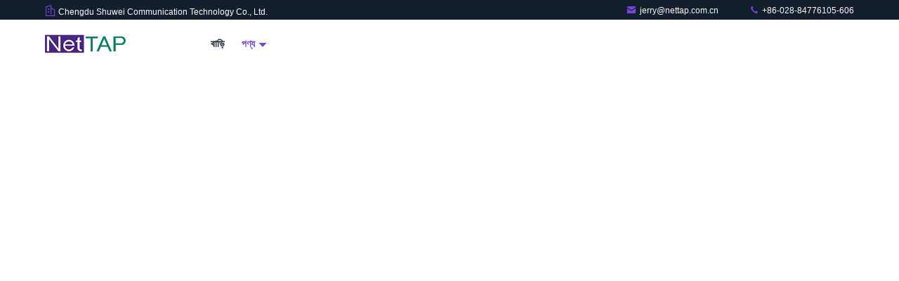

--- FILE ---
content_type: text/html
request_url: https://bengali.network-packet.com/sale-12701477-network-replication-tap-embedded-smart-bypass-switch-for-network-security.html
body_size: 38979
content:

<!DOCTYPE html>
<html lang="bn">
<head>
	<meta charset="utf-8">
	<meta http-equiv="X-UA-Compatible" content="IE=edge">
	<meta name="viewport" content="width=device-width, initial-scale=1.0, maximum-scale=5.1">
    <title>নেটওয়ার্কের প্রতিরূপ ট্যাপ করুন এম্বেড থাকা স্মার্ট বাইপাসটি সিকিউরিটি সুরক্ষার জন্য</title>
    <meta name="keywords" content="নেটওয়ার্ক সুরক্ষা পরিষেবাদি, নেটওয়ার্কের প্রতিরূপ ট্যাপ করুন এম্বেড থাকা স্মার্ট বাইপাসটি সিকিউরিটি সুরক্ষার জন্য, নেটওয়ার্ক সুরক্ষা পরিষেবাদি বিক্রির জন্য, নেটওয়ার্ক সুরক্ষা পরিষেবাদি মূল্য" />
    <meta name="description" content="উচ্চ গুনসম্পন্ন নেটওয়ার্কের প্রতিরূপ ট্যাপ করুন এম্বেড থাকা স্মার্ট বাইপাসটি সিকিউরিটি সুরক্ষার জন্য চীন থেকে, চীনের প্রধান পণ্য বাজার নেটওয়ার্ক সুরক্ষা পরিষেবাদি ,  নেটওয়ার্ক সুরক্ষা পরিষেবাদি কারখানা,  নেটওয়ার্কের প্রতিরূপ ট্যাপ করুন এম্বেড থাকা স্মার্ট বাইপাসটি সিকিউরিটি সুরক্ষার জন্য পণ্য." />
     <link rel='preload'
					  href=/photo/network-packet/sitetpl/style/commonV2.css?ver=1705456266 as='style'><link type='text/css' rel='stylesheet'
					  href=/photo/network-packet/sitetpl/style/commonV2.css?ver=1705456266 media='all'><meta property="og:title" content="নেটওয়ার্কের প্রতিরূপ ট্যাপ করুন এম্বেড থাকা স্মার্ট বাইপাসটি সিকিউরিটি সুরক্ষার জন্য" />
<meta property="og:description" content="উচ্চ গুনসম্পন্ন নেটওয়ার্কের প্রতিরূপ ট্যাপ করুন এম্বেড থাকা স্মার্ট বাইপাসটি সিকিউরিটি সুরক্ষার জন্য চীন থেকে, চীনের প্রধান পণ্য বাজার নেটওয়ার্ক সুরক্ষা পরিষেবাদি ,  নেটওয়ার্ক সুরক্ষা পরিষেবাদি কারখানা,  নেটওয়ার্কের প্রতিরূপ ট্যাপ করুন এম্বেড থাকা স্মার্ট বাইপাসটি সিকিউরিটি সুরক্ষার জন্য পণ্য." />
<meta property="og:type" content="product" />
<meta property="og:availability" content="instock" />
<meta property="og:site_name" content="Chengdu Shuwei Communication Technology Co., Ltd." />
<meta property="og:url" content="https://bengali.network-packet.com/sale-12701477-network-replication-tap-embedded-smart-bypass-switch-for-network-security.html" />
<meta property="og:image" content="https://bengali.network-packet.com/photo/ps30907397-network_replication_tap_embedded_smart_bypass_switch_for_network_security.jpg" />
<link rel="canonical" href="https://bengali.network-packet.com/sale-12701477-network-replication-tap-embedded-smart-bypass-switch-for-network-security.html" />
<link rel="stylesheet" type="text/css" href="/js/guidefirstcommon.css" />
<link rel="stylesheet" type="text/css" href="/js/guidecommon_99711.css" />
<style type="text/css">
/*<![CDATA[*/
.consent__cookie {position: fixed;top: 0;left: 0;width: 100%;height: 0%;z-index: 100000;}.consent__cookie_bg {position: fixed;top: 0;left: 0;width: 100%;height: 100%;background: #000;opacity: .6;display: none }.consent__cookie_rel {position: fixed;bottom:0;left: 0;width: 100%;background: #fff;display: -webkit-box;display: -ms-flexbox;display: flex;flex-wrap: wrap;padding: 24px 80px;-webkit-box-sizing: border-box;box-sizing: border-box;-webkit-box-pack: justify;-ms-flex-pack: justify;justify-content: space-between;-webkit-transition: all ease-in-out .3s;transition: all ease-in-out .3s }.consent__close {position: absolute;top: 20px;right: 20px;cursor: pointer }.consent__close svg {fill: #777 }.consent__close:hover svg {fill: #000 }.consent__cookie_box {flex: 1;word-break: break-word;}.consent__warm {color: #777;font-size: 16px;margin-bottom: 12px;line-height: 19px }.consent__title {color: #333;font-size: 20px;font-weight: 600;margin-bottom: 12px;line-height: 23px }.consent__itxt {color: #333;font-size: 14px;margin-bottom: 12px;display: -webkit-box;display: -ms-flexbox;display: flex;-webkit-box-align: center;-ms-flex-align: center;align-items: center }.consent__itxt i {display: -webkit-inline-box;display: -ms-inline-flexbox;display: inline-flex;width: 28px;height: 28px;border-radius: 50%;background: #e0f9e9;margin-right: 8px;-webkit-box-align: center;-ms-flex-align: center;align-items: center;-webkit-box-pack: center;-ms-flex-pack: center;justify-content: center }.consent__itxt svg {fill: #3ca860 }.consent__txt {color: #a6a6a6;font-size: 14px;margin-bottom: 8px;line-height: 17px }.consent__btns {display: -webkit-box;display: -ms-flexbox;display: flex;-webkit-box-orient: vertical;-webkit-box-direction: normal;-ms-flex-direction: column;flex-direction: column;-webkit-box-pack: center;-ms-flex-pack: center;justify-content: center;flex-shrink: 0;}.consent__btn {width: 280px;height: 40px;line-height: 40px;text-align: center;background: #3ca860;color: #fff;border-radius: 4px;margin: 8px 0;-webkit-box-sizing: border-box;box-sizing: border-box;cursor: pointer;font-size:14px}.consent__btn:hover {background: #00823b }.consent__btn.empty {color: #3ca860;border: 1px solid #3ca860;background: #fff }.consent__btn.empty:hover {background: #3ca860;color: #fff }.open .consent__cookie_bg {display: block }.open .consent__cookie_rel {bottom: 0 }@media (max-width: 760px) {.consent__btns {width: 100%;align-items: center;}.consent__cookie_rel {padding: 20px 24px }}.consent__cookie.open {display: block;}.consent__cookie {display: none;}
/*]]>*/
</style>
<style type="text/css">
/*<![CDATA[*/
@media only screen and (max-width:640px){.contact_now_dialog .content-wrap .desc{background-image:url(/images/cta_images/bg_s.png) !important}}.contact_now_dialog .content-wrap .content-wrap_header .cta-close{background-image:url(/images/cta_images/sprite.png) !important}.contact_now_dialog .content-wrap .desc{background-image:url(/images/cta_images/bg_l.png) !important}.contact_now_dialog .content-wrap .cta-btn i{background-image:url(/images/cta_images/sprite.png) !important}.contact_now_dialog .content-wrap .head-tip img{content:url(/images/cta_images/cta_contact_now.png) !important}.cusim{background-image:url(/images/imicon/im.svg) !important}.cuswa{background-image:url(/images/imicon/wa.png) !important}.cusall{background-image:url(/images/imicon/allchat.svg) !important}
/*]]>*/
</style>
<script type="text/javascript" src="/js/guidefirstcommon.js"></script>
<script type="text/javascript">
/*<![CDATA[*/
window.isvideotpl = 2;window.detailurl = '';
var colorUrl = '';var isShowGuide = 2;var showGuideColor = 0;var im_appid = 10003;var im_msg="Good day, what product are you looking for?";

var cta_cid = 46729;var use_defaulProductInfo = 1;var cta_pid = 12701477;var test_company = 0;var webim_domain = '';var company_type = 0;var cta_equipment = 'pc'; var setcookie = 'setwebimCookie(61983,12701477,0)'; var whatsapplink = "https://wa.me/8613679093866?text=Hi%2C+I%27m+interested+in+%E0%A6%A8%E0%A7%87%E0%A6%9F%E0%A6%93%E0%A6%AF%E0%A6%BC%E0%A6%BE%E0%A6%B0%E0%A7%8D%E0%A6%95%E0%A7%87%E0%A6%B0+%E0%A6%AA%E0%A7%8D%E0%A6%B0%E0%A6%A4%E0%A6%BF%E0%A6%B0%E0%A7%82%E0%A6%AA+%E0%A6%9F%E0%A7%8D%E0%A6%AF%E0%A6%BE%E0%A6%AA+%E0%A6%95%E0%A6%B0%E0%A7%81%E0%A6%A8+%E0%A6%8F%E0%A6%AE%E0%A7%8D%E0%A6%AC%E0%A7%87%E0%A6%A1+%E0%A6%A5%E0%A6%BE%E0%A6%95%E0%A6%BE+%E0%A6%B8%E0%A7%8D%E0%A6%AE%E0%A6%BE%E0%A6%B0%E0%A7%8D%E0%A6%9F+%E0%A6%AC%E0%A6%BE%E0%A6%87%E0%A6%AA%E0%A6%BE%E0%A6%B8%E0%A6%9F%E0%A6%BF+%E0%A6%B8%E0%A6%BF%E0%A6%95%E0%A6%BF%E0%A6%89%E0%A6%B0%E0%A6%BF%E0%A6%9F%E0%A6%BF+%E0%A6%B8%E0%A7%81%E0%A6%B0%E0%A6%95%E0%A7%8D%E0%A6%B7%E0%A6%BE%E0%A6%B0+%E0%A6%9C%E0%A6%A8%E0%A7%8D%E0%A6%AF."; function insertMeta(){var str = '<meta name="mobile-web-app-capable" content="yes" /><meta name="viewport" content="width=device-width, initial-scale=1.0" />';document.head.insertAdjacentHTML('beforeend',str);} var element = document.querySelector('a.footer_webim_a[href="/webim/webim_tab.html"]');if (element) {element.parentNode.removeChild(element);}

var colorUrl = '';
var aisearch = 0;
var selfUrl = '';
window.playerReportUrl='/vod/view_count/report';
var query_string = ["Products","Detail"];
var g_tp = '';
var customtplcolor = 99711;
var str_chat = 'চ্যাট';
				var str_call_now = 'এখনই ফোন করো';
var str_chat_now = 'এখন চ্যাট করুন';
var str_contact1 = 'সেরা দাম পান';var str_chat_lang='bengali';var str_contact2 = 'দাম পান';var str_contact2 = 'সেরা মূল্য';var str_contact = 'যোগাযোগ';
window.predomainsub = "";
/*]]>*/
</script>
</head>
<body>
<script>
var originProductInfo = '';
var originProductInfo = {"showproduct":1,"pid":"12701477","name":"\u09a8\u09c7\u099f\u0993\u09af\u09bc\u09be\u09b0\u09cd\u0995\u09c7\u09b0 \u09aa\u09cd\u09b0\u09a4\u09bf\u09b0\u09c2\u09aa \u099f\u09cd\u09af\u09be\u09aa \u0995\u09b0\u09c1\u09a8 \u098f\u09ae\u09cd\u09ac\u09c7\u09a1 \u09a5\u09be\u0995\u09be \u09b8\u09cd\u09ae\u09be\u09b0\u09cd\u099f \u09ac\u09be\u0987\u09aa\u09be\u09b8\u099f\u09bf \u09b8\u09bf\u0995\u09bf\u0989\u09b0\u09bf\u099f\u09bf \u09b8\u09c1\u09b0\u0995\u09cd\u09b7\u09be\u09b0 \u099c\u09a8\u09cd\u09af","source_url":"\/sale-12701477-network-replication-tap-embedded-smart-bypass-switch-for-network-security.html","picurl":"\/photo\/pd30907397-network_replication_tap_embedded_smart_bypass_switch_for_network_security.jpg","propertyDetail":[["\u0986\u09ac\u09c7\u09a6\u09a8","\u099f\u09cd\u09b0\u09cd\u09af\u09be\u09ab\u09bf\u0995 \u09aa\u09cd\u09b0\u09a4\u09bf\u09b2\u09bf\u09aa\u09bf \u09a4\u09a5\u09cd\u09af \u0995\u09c7\u09a8\u09cd\u09a6\u09cd\u09b0"],["\u09b8\u09ae\u09cd\u09aa\u09b0\u09cd\u0995\u09bf\u09a4 \u09b8\u09ae\u09be\u09a7\u09be\u09a8","\u09a8\u09c7\u099f\u0993\u09af\u09bc\u09be\u09b0\u09cd\u0995 \u099f\u09cd\u09b0\u09cd\u09af\u09be\u09ab\u09bf\u0995 \u09aa\u09cd\u09b0\u09a4\u09bf\u09b2\u09bf\u09aa\u09bf"],["\u099f\u09cb\u0995\u09be","\u09aa\u09b0\u09c0\u0995\u09cd\u09b7\u09be\u09b0 \u0985\u09cd\u09af\u09be\u0995\u09cd\u09b8\u09c7\u09b8 \u09aa\u09af\u09bc\u09c7\u09a8\u09cd\u099f"],["\u09ac\u09be\u0987\u09aa\u09be\u09b8 \u099f\u09c7\u0995\u09a8\u09cb\u09b2\u099c\u09bf","\u09b2\u09bf\u0999\u09cd\u0995\u0985\u09cd\u09af\u09be\u0995\u09cd\u099f\u09bf\u09ad\u09bf\u099f\u09bf \u09b8\u09cd\u09ae\u09be\u09b0\u09cd\u099f \u09b8\u09cd\u09af\u09c1\u0987\u099a\u09bf\u0982"]],"company_name":null,"picurl_c":"\/photo\/pc30907397-network_replication_tap_embedded_smart_bypass_switch_for_network_security.jpg","price":"Can Discuss","username":"NetTAP","viewTime":"\u0997\u09a4 \u09b2\u0997\u0987\u09a8 : 0 \u0998\u09a8\u09cd\u099f\u09be\u09b0 27 \u09ae\u09bf\u09a8\u09bf\u099f \u09aa\u09c2\u09b0\u09cd\u09ac\u09c7","subject":"\u0986\u09aa\u09a8\u09be\u09b0 \u09a8\u09c7\u099f\u0993\u09af\u09bc\u09be\u09b0\u09cd\u0995\u09c7\u09b0 \u09aa\u09cd\u09b0\u09a4\u09bf\u09b0\u09c2\u09aa \u099f\u09cd\u09af\u09be\u09aa \u0995\u09b0\u09c1\u09a8 \u098f\u09ae\u09cd\u09ac\u09c7\u09a1 \u09a5\u09be\u0995\u09be \u09b8\u09cd\u09ae\u09be\u09b0\u09cd\u099f \u09ac\u09be\u0987\u09aa\u09be\u09b8\u099f\u09bf \u09b8\u09bf\u0995\u09bf\u0989\u09b0\u09bf\u099f\u09bf \u09b8\u09c1\u09b0\u0995\u09cd\u09b7\u09be\u09b0 \u099c\u09a8\u09cd\u09af \u098f\u09ab\u0993\u09ac\u09bf \u09a6\u09be\u09ae \u0995\u09a4?","countrycode":""};
var save_url = "/contactsave.html";
var update_url = "/updateinquiry.html";
var productInfo = {};
var defaulProductInfo = {};
var myDate = new Date();
var curDate = myDate.getFullYear()+'-'+(parseInt(myDate.getMonth())+1)+'-'+myDate.getDate();
var message = '';
var default_pop = 1;
var leaveMessageDialog = document.getElementsByClassName('leave-message-dialog')[0]; // 获取弹层
var _$$ = function (dom) {
    return document.querySelectorAll(dom);
};
resInfo = originProductInfo;
defaulProductInfo.pid = resInfo['pid'];
defaulProductInfo.productName = resInfo['name'];
defaulProductInfo.productInfo = resInfo['propertyDetail'];
defaulProductInfo.productImg = resInfo['picurl_c'];
defaulProductInfo.subject = resInfo['subject'];
defaulProductInfo.productImgAlt = resInfo['name'];
var inquirypopup_tmp = 1;
var message = 'প্রিয়,'+'\r\n'+"আমি আগ্রহী"+' '+trim(resInfo['name'])+", আপনি কি আমাকে আরও বিশদ যেমন প্রকার, আকার, এমওকিউ, উপাদান ইত্যাদি পাঠাতে পারেন?"+'\r\n'+"ধন্যবাদ!"+'\r\n'+"তোমার উত্তরের অপেক্ষা করছি.";
var message_1 = 'প্রিয়,'+'\r\n'+"আমি আগ্রহী"+' '+trim(resInfo['name'])+", আপনি কি আমাকে আরও বিশদ যেমন প্রকার, আকার, এমওকিউ, উপাদান ইত্যাদি পাঠাতে পারেন?"+'\r\n'+"ধন্যবাদ!"+'\r\n'+"তোমার উত্তরের অপেক্ষা করছি.";
var message_2 = 'হ্যালো,'+'\r\n'+"আমি খুজছি"+' '+trim(resInfo['name'])+", দয়া করে আমাকে দাম, স্পেসিফিকেশন এবং ছবি প্রেরণ করুন।"+'\r\n'+"আপনার দ্রুত প্রতিক্রিয়া অত্যন্ত প্রশংসা করা হবে।"+'\r\n'+"আরও তথ্যের জন্য আমার সাথে যোগাযোগ করুন মুক্ত মনে।"+'\r\n'+"অনেক ধন্যবাদ.";
var message_3 = 'হ্যালো,'+'\r\n'+trim(resInfo['name'])+' '+"আমার প্রত্যাশা পূরণ"+'\r\n'+"দয়া করে আমাকে সেরা মূল্য এবং কিছু অন্যান্য পণ্যের তথ্য দিন।"+'\r\n'+"আমার মেইলের মাধ্যমে আমার সাথে নির্দ্বিধায় যোগাযোগ করুন"+'\r\n'+"অনেক ধন্যবাদ.";

var message_4 = 'প্রিয়,'+'\r\n'+"আপনার এফওবি দাম কত?"+' '+trim(resInfo['name'])+'?'+'\r\n'+"নিকটতম বন্দরের নাম কোনটি?"+'\r\n'+"যত তাড়াতাড়ি সম্ভব আমাকে উত্তর দিন, আরও তথ্য ভাগ করে নেওয়া ভাল।"+'\r\n'+"শুভেচ্ছা!";
var message_5 = 'হাই,'+'\r\n'+"আমি আপনার খুব আগ্রহী"+' '+trim(resInfo['name'])+'.'+'\r\n'+"আপনার পণ্য বিবরণ আমাকে প্রেরণ করুন।"+'\r\n'+"আপনার দ্রুত উত্তর প্রত্যাশায়।"+'\r\n'+"মেইলে আমার সাথে নির্দ্বিধায় যোগাযোগ করুন"+'\r\n'+"শুভেচ্ছা!";

var message_6 = 'প্রিয়,'+'\r\n'+"আপনার সম্পর্কে আমাদের তথ্য সরবরাহ করুন"+' '+trim(resInfo['name'])+", যেমন প্রকার, আকার, উপাদান এবং অবশ্যই সেরা দাম।"+'\r\n'+"আপনার দ্রুত উত্তর প্রত্যাশায়।"+'\r\n'+"ধন্যবাদ!";
var message_7 = 'প্রিয়,'+'\r\n'+"আপনি সরবরাহ করতে পারেন"+' '+trim(resInfo['name'])+" আমাদের জন্য?"+'\r\n'+"প্রথমে আমরা একটি দামের তালিকা এবং কিছু পণ্যের বিবরণ চাই।"+'\r\n'+"আমি আশা করি সাড়া জাগানো আশা করি এবং সহযোগিতার প্রত্যাশায় রয়েছি।"+'\r\n'+"আপনাকে অনেক ধন্যবাদ.";
var message_8 = 'ওহে,'+'\r\n'+"আমি খুজছি"+' '+trim(resInfo['name'])+", দয়া করে আমাকে আরও কিছু বিস্তারিত পণ্যের তথ্য দিন।"+'\r\n'+"আমি আপনার উত্তরের জন্য উন্মুখ।"+'\r\n'+"ধন্যবাদ!";
var message_9 = 'হ্যালো,'+'\r\n'+"তোমার"+' '+trim(resInfo['name'])+" আমার প্রয়োজনীয়তা খুব ভাল পূরণ করে।"+'\r\n'+"দয়া করে আমাকে মূল্য, স্পেসিফিকেশন এবং অনুরূপ মডেল প্রেরণ করুন ঠিক আছে।"+'\r\n'+"আমার সাথে চ্যাট নির্দ্বিধায়।"+'\r\n'+"ধন্যবাদ!";
var message_10 = 'প্রিয়,'+'\r\n'+"এর বিবরণ এবং উদ্ধৃতি সম্পর্কে আমি আরও জানতে চাই"+' '+trim(resInfo['name'])+'.'+'\r\n'+"আমার সাথে যোগাযোগ করুন মুক্ত মনে।"+'\r\n'+"শুভেচ্ছা!";

var r = getRandom(1,10);

defaulProductInfo.message = eval("message_"+r);

var mytAjax = {

    post: function(url, data, fn) {
        var xhr = new XMLHttpRequest();
        xhr.open("POST", url, true);
        xhr.setRequestHeader("Content-Type", "application/x-www-form-urlencoded;charset=UTF-8");
        xhr.setRequestHeader("X-Requested-With", "XMLHttpRequest");
        xhr.setRequestHeader('Content-Type','text/plain;charset=UTF-8');
        xhr.onreadystatechange = function() {
            if(xhr.readyState == 4 && (xhr.status == 200 || xhr.status == 304)) {
                fn.call(this, xhr.responseText);
            }
        };
        xhr.send(data);
    },

    postform: function(url, data, fn) {
        var xhr = new XMLHttpRequest();
        xhr.open("POST", url, true);
        xhr.setRequestHeader("X-Requested-With", "XMLHttpRequest");
        xhr.onreadystatechange = function() {
            if(xhr.readyState == 4 && (xhr.status == 200 || xhr.status == 304)) {
                fn.call(this, xhr.responseText);
            }
        };
        xhr.send(data);
    }
};
/*window.onload = function(){
    leaveMessageDialog = document.getElementsByClassName('leave-message-dialog')[0];
    if (window.localStorage.recordDialogStatus=='undefined' || (window.localStorage.recordDialogStatus!='undefined' && window.localStorage.recordDialogStatus != curDate)) {
        setTimeout(function(){
            if(parseInt(inquirypopup_tmp%10) == 1){
                creatDialog(defaulProductInfo, 1);
            }
        }, 6000);
    }
};*/
function trim(str)
{
    str = str.replace(/(^\s*)/g,"");
    return str.replace(/(\s*$)/g,"");
};
function getRandom(m,n){
    var num = Math.floor(Math.random()*(m - n) + n);
    return num;
};
function strBtn(param) {

    var starattextarea = document.getElementById("textareamessage").value.length;
    var email = document.getElementById("startEmail").value;

    var default_tip = document.querySelectorAll(".watermark_container").length;
    if (20 < starattextarea && starattextarea < 3000) {
        if(default_tip>0){
            document.getElementById("textareamessage1").parentNode.parentNode.nextElementSibling.style.display = "none";
        }else{
            document.getElementById("textareamessage1").parentNode.nextElementSibling.style.display = "none";
        }

    } else {
        if(default_tip>0){
            document.getElementById("textareamessage1").parentNode.parentNode.nextElementSibling.style.display = "block";
        }else{
            document.getElementById("textareamessage1").parentNode.nextElementSibling.style.display = "block";
        }

        return;
    }

    // var re = /^([a-zA-Z0-9_-])+@([a-zA-Z0-9_-])+\.([a-zA-Z0-9_-])+/i;/*邮箱不区分大小写*/
    var re = /^[a-zA-Z0-9][\w-]*(\.?[\w-]+)*@[a-zA-Z0-9-]+(\.[a-zA-Z0-9]+)+$/i;
    if (!re.test(email)) {
        document.getElementById("startEmail").nextElementSibling.style.display = "block";
        return;
    } else {
        document.getElementById("startEmail").nextElementSibling.style.display = "none";
    }

    var subject = document.getElementById("pop_subject").value;
    var pid = document.getElementById("pop_pid").value;
    var message = document.getElementById("textareamessage").value;
    var sender_email = document.getElementById("startEmail").value;
    var tel = '';
    if (document.getElementById("tel0") != undefined && document.getElementById("tel0") != '')
        tel = document.getElementById("tel0").value;
    var form_serialize = '&tel='+tel;

    form_serialize = form_serialize.replace(/\+/g, "%2B");
    mytAjax.post(save_url,"pid="+pid+"&subject="+subject+"&email="+sender_email+"&message="+(message)+form_serialize,function(res){
        var mes = JSON.parse(res);
        if(mes.status == 200){
            var iid = mes.iid;
            document.getElementById("pop_iid").value = iid;
            document.getElementById("pop_uuid").value = mes.uuid;

            if(typeof gtag_report_conversion === "function"){
                gtag_report_conversion();//执行统计js代码
            }
            if(typeof fbq === "function"){
                fbq('track','Purchase');//执行统计js代码
            }
        }
    });
    for (var index = 0; index < document.querySelectorAll(".dialog-content-pql").length; index++) {
        document.querySelectorAll(".dialog-content-pql")[index].style.display = "none";
    };
    $('#idphonepql').val(tel);
    document.getElementById("dialog-content-pql-id").style.display = "block";
    ;
};
function twoBtnOk(param) {

    var selectgender = document.getElementById("Mr").innerHTML;
    var iid = document.getElementById("pop_iid").value;
    var sendername = document.getElementById("idnamepql").value;
    var senderphone = document.getElementById("idphonepql").value;
    var sendercname = document.getElementById("idcompanypql").value;
    var uuid = document.getElementById("pop_uuid").value;
    var gender = 2;
    if(selectgender == 'Mr.') gender = 0;
    if(selectgender == 'Mrs.') gender = 1;
    var pid = document.getElementById("pop_pid").value;
    var form_serialize = '';

        form_serialize = form_serialize.replace(/\+/g, "%2B");

    mytAjax.post(update_url,"iid="+iid+"&gender="+gender+"&uuid="+uuid+"&name="+(sendername)+"&tel="+(senderphone)+"&company="+(sendercname)+form_serialize,function(res){});

    for (var index = 0; index < document.querySelectorAll(".dialog-content-pql").length; index++) {
        document.querySelectorAll(".dialog-content-pql")[index].style.display = "none";
    };
    document.getElementById("dialog-content-pql-ok").style.display = "block";

};
function toCheckMust(name) {
    $('#'+name+'error').hide();
}
function handClidk(param) {
    var starattextarea = document.getElementById("textareamessage1").value.length;
    var email = document.getElementById("startEmail1").value;
    var default_tip = document.querySelectorAll(".watermark_container").length;
    if (20 < starattextarea && starattextarea < 3000) {
        if(default_tip>0){
            document.getElementById("textareamessage1").parentNode.parentNode.nextElementSibling.style.display = "none";
        }else{
            document.getElementById("textareamessage1").parentNode.nextElementSibling.style.display = "none";
        }

    } else {
        if(default_tip>0){
            document.getElementById("textareamessage1").parentNode.parentNode.nextElementSibling.style.display = "block";
        }else{
            document.getElementById("textareamessage1").parentNode.nextElementSibling.style.display = "block";
        }

        return;
    }

    // var re = /^([a-zA-Z0-9_-])+@([a-zA-Z0-9_-])+\.([a-zA-Z0-9_-])+/i;
    var re = /^[a-zA-Z0-9][\w-]*(\.?[\w-]+)*@[a-zA-Z0-9-]+(\.[a-zA-Z0-9]+)+$/i;
    if (!re.test(email)) {
        document.getElementById("startEmail1").nextElementSibling.style.display = "block";
        return;
    } else {
        document.getElementById("startEmail1").nextElementSibling.style.display = "none";
    }

    var subject = document.getElementById("pop_subject").value;
    var pid = document.getElementById("pop_pid").value;
    var message = document.getElementById("textareamessage1").value;
    var sender_email = document.getElementById("startEmail1").value;
    var form_serialize = tel = '';
    if (document.getElementById("tel1") != undefined && document.getElementById("tel1") != '')
        tel = document.getElementById("tel1").value;
        mytAjax.post(save_url,"email="+sender_email+"&tel="+tel+"&pid="+pid+"&message="+message+"&subject="+subject+form_serialize,function(res){

        var mes = JSON.parse(res);
        if(mes.status == 200){
            var iid = mes.iid;
            document.getElementById("pop_iid").value = iid;
            document.getElementById("pop_uuid").value = mes.uuid;
            if(typeof gtag_report_conversion === "function"){
                gtag_report_conversion();//执行统计js代码
            }
        }

    });
    for (var index = 0; index < document.querySelectorAll(".dialog-content-pql").length; index++) {
        document.querySelectorAll(".dialog-content-pql")[index].style.display = "none";
    };
    $('#idphonepql').val(tel);
    document.getElementById("dialog-content-pql-id").style.display = "block";

};
window.addEventListener('load', function () {
    $('.checkbox-wrap label').each(function(){
        if($(this).find('input').prop('checked')){
            $(this).addClass('on')
        }else {
            $(this).removeClass('on')
        }
    })
    $(document).on('click', '.checkbox-wrap label' , function(ev){
        if (ev.target.tagName.toUpperCase() != 'INPUT') {
            $(this).toggleClass('on')
        }
    })
})

function hand_video(pdata) {
    data = JSON.parse(pdata);
    productInfo.productName = data.productName;
    productInfo.productInfo = data.productInfo;
    productInfo.productImg = data.productImg;
    productInfo.subject = data.subject;

    var message = 'প্রিয়,'+'\r\n'+"আমি আগ্রহী"+' '+trim(data.productName)+", আপনি কি আমাকে আরও বিশদ যেমন প্রকার, আকার, পরিমাণ, উপাদান ইত্যাদি পাঠাতে পারেন"+'\r\n'+"ধন্যবাদ!"+'\r\n'+"তোমার উত্তরের অপেক্ষা করছি.";

    var message = 'প্রিয়,'+'\r\n'+"আমি আগ্রহী"+' '+trim(data.productName)+", আপনি কি আমাকে আরও বিশদ যেমন প্রকার, আকার, এমওকিউ, উপাদান ইত্যাদি পাঠাতে পারেন?"+'\r\n'+"ধন্যবাদ!"+'\r\n'+"তোমার উত্তরের অপেক্ষা করছি.";
    var message_1 = 'প্রিয়,'+'\r\n'+"আমি আগ্রহী"+' '+trim(data.productName)+", আপনি কি আমাকে আরও বিশদ যেমন প্রকার, আকার, এমওকিউ, উপাদান ইত্যাদি পাঠাতে পারেন?"+'\r\n'+"ধন্যবাদ!"+'\r\n'+"তোমার উত্তরের অপেক্ষা করছি.";
    var message_2 = 'হ্যালো,'+'\r\n'+"আমি খুজছি"+' '+trim(data.productName)+", দয়া করে আমাকে দাম, স্পেসিফিকেশন এবং ছবি প্রেরণ করুন।"+'\r\n'+"আপনার দ্রুত প্রতিক্রিয়া অত্যন্ত প্রশংসা করা হবে।"+'\r\n'+"আরও তথ্যের জন্য আমার সাথে যোগাযোগ করুন মুক্ত মনে।"+'\r\n'+"অনেক ধন্যবাদ.";
    var message_3 = 'হ্যালো,'+'\r\n'+trim(data.productName)+' '+"আমার প্রত্যাশা পূরণ"+'\r\n'+"দয়া করে আমাকে সেরা মূল্য এবং কিছু অন্যান্য পণ্যের তথ্য দিন।"+'\r\n'+"আমার মেইলের মাধ্যমে আমার সাথে নির্দ্বিধায় যোগাযোগ করুন"+'\r\n'+"অনেক ধন্যবাদ.";

    var message_4 = 'প্রিয়,'+'\r\n'+"আপনার এফওবি দাম কত?"+' '+trim(data.productName)+'?'+'\r\n'+"নিকটতম বন্দরের নাম কোনটি?"+'\r\n'+"যত তাড়াতাড়ি সম্ভব আমাকে উত্তর দিন, আরও তথ্য ভাগ করে নেওয়া ভাল।"+'\r\n'+"শুভেচ্ছা!";
    var message_5 = 'হাই,'+'\r\n'+"আমি আপনার খুব আগ্রহী"+' '+trim(data.productName)+'.'+'\r\n'+"আপনার পণ্য বিবরণ আমাকে প্রেরণ করুন।"+'\r\n'+"আপনার দ্রুত উত্তর প্রত্যাশায়।"+'\r\n'+"মেইলে আমার সাথে নির্দ্বিধায় যোগাযোগ করুন"+'\r\n'+"শুভেচ্ছা!";

    var message_6 = 'প্রিয়,'+'\r\n'+"আপনার সম্পর্কে আমাদের তথ্য সরবরাহ করুন"+' '+trim(data.productName)+", যেমন প্রকার, আকার, উপাদান এবং অবশ্যই সেরা দাম।"+'\r\n'+"আপনার দ্রুত উত্তর প্রত্যাশায়।"+'\r\n'+"ধন্যবাদ!";
    var message_7 = 'প্রিয়,'+'\r\n'+"আপনি সরবরাহ করতে পারেন"+' '+trim(data.productName)+" আমাদের জন্য?"+'\r\n'+"প্রথমে আমরা একটি দামের তালিকা এবং কিছু পণ্যের বিবরণ চাই।"+'\r\n'+"আমি আশা করি সাড়া জাগানো আশা করি এবং সহযোগিতার প্রত্যাশায় রয়েছি।"+'\r\n'+"আপনাকে অনেক ধন্যবাদ.";
    var message_8 = 'ওহে,'+'\r\n'+"আমি খুজছি"+' '+trim(data.productName)+", দয়া করে আমাকে আরও কিছু বিস্তারিত পণ্যের তথ্য দিন।"+'\r\n'+"আমি আপনার উত্তরের জন্য উন্মুখ।"+'\r\n'+"ধন্যবাদ!";
    var message_9 = 'হ্যালো,'+'\r\n'+"তোমার"+' '+trim(data.productName)+" আমার প্রয়োজনীয়তা খুব ভাল পূরণ করে।"+'\r\n'+"দয়া করে আমাকে মূল্য, স্পেসিফিকেশন এবং অনুরূপ মডেল প্রেরণ করুন ঠিক আছে।"+'\r\n'+"আমার সাথে চ্যাট নির্দ্বিধায়।"+'\r\n'+"ধন্যবাদ!";
    var message_10 = 'প্রিয়,'+'\r\n'+"এর বিবরণ এবং উদ্ধৃতি সম্পর্কে আমি আরও জানতে চাই"+' '+trim(data.productName)+'.'+'\r\n'+"আমার সাথে যোগাযোগ করুন মুক্ত মনে।"+'\r\n'+"শুভেচ্ছা!";

    var r = getRandom(1,10);

    productInfo.message = eval("message_"+r);
    if(parseInt(inquirypopup_tmp/10) == 1){
        productInfo.message = "";
    }
    productInfo.pid = data.pid;
    creatDialog(productInfo, 2);
};

function handDialog(pdata) {
    data = JSON.parse(pdata);
    productInfo.productName = data.productName;
    productInfo.productInfo = data.productInfo;
    productInfo.productImg = data.productImg;
    productInfo.subject = data.subject;

    var message = 'প্রিয়,'+'\r\n'+"আমি আগ্রহী"+' '+trim(data.productName)+", আপনি কি আমাকে আরও বিশদ যেমন প্রকার, আকার, পরিমাণ, উপাদান ইত্যাদি পাঠাতে পারেন"+'\r\n'+"ধন্যবাদ!"+'\r\n'+"তোমার উত্তরের অপেক্ষা করছি.";

    var message = 'প্রিয়,'+'\r\n'+"আমি আগ্রহী"+' '+trim(data.productName)+", আপনি কি আমাকে আরও বিশদ যেমন প্রকার, আকার, এমওকিউ, উপাদান ইত্যাদি পাঠাতে পারেন?"+'\r\n'+"ধন্যবাদ!"+'\r\n'+"তোমার উত্তরের অপেক্ষা করছি.";
    var message_1 = 'প্রিয়,'+'\r\n'+"আমি আগ্রহী"+' '+trim(data.productName)+", আপনি কি আমাকে আরও বিশদ যেমন প্রকার, আকার, এমওকিউ, উপাদান ইত্যাদি পাঠাতে পারেন?"+'\r\n'+"ধন্যবাদ!"+'\r\n'+"তোমার উত্তরের অপেক্ষা করছি.";
    var message_2 = 'হ্যালো,'+'\r\n'+"আমি খুজছি"+' '+trim(data.productName)+", দয়া করে আমাকে দাম, স্পেসিফিকেশন এবং ছবি প্রেরণ করুন।"+'\r\n'+"আপনার দ্রুত প্রতিক্রিয়া অত্যন্ত প্রশংসা করা হবে।"+'\r\n'+"আরও তথ্যের জন্য আমার সাথে যোগাযোগ করুন মুক্ত মনে।"+'\r\n'+"অনেক ধন্যবাদ.";
    var message_3 = 'হ্যালো,'+'\r\n'+trim(data.productName)+' '+"আমার প্রত্যাশা পূরণ"+'\r\n'+"দয়া করে আমাকে সেরা মূল্য এবং কিছু অন্যান্য পণ্যের তথ্য দিন।"+'\r\n'+"আমার মেইলের মাধ্যমে আমার সাথে নির্দ্বিধায় যোগাযোগ করুন"+'\r\n'+"অনেক ধন্যবাদ.";

    var message_4 = 'প্রিয়,'+'\r\n'+"আপনার এফওবি দাম কত?"+' '+trim(data.productName)+'?'+'\r\n'+"নিকটতম বন্দরের নাম কোনটি?"+'\r\n'+"যত তাড়াতাড়ি সম্ভব আমাকে উত্তর দিন, আরও তথ্য ভাগ করে নেওয়া ভাল।"+'\r\n'+"শুভেচ্ছা!";
    var message_5 = 'হাই,'+'\r\n'+"আমি আপনার খুব আগ্রহী"+' '+trim(data.productName)+'.'+'\r\n'+"আপনার পণ্য বিবরণ আমাকে প্রেরণ করুন।"+'\r\n'+"আপনার দ্রুত উত্তর প্রত্যাশায়।"+'\r\n'+"মেইলে আমার সাথে নির্দ্বিধায় যোগাযোগ করুন"+'\r\n'+"শুভেচ্ছা!";

    var message_6 = 'প্রিয়,'+'\r\n'+"আপনার সম্পর্কে আমাদের তথ্য সরবরাহ করুন"+' '+trim(data.productName)+", যেমন প্রকার, আকার, উপাদান এবং অবশ্যই সেরা দাম।"+'\r\n'+"আপনার দ্রুত উত্তর প্রত্যাশায়।"+'\r\n'+"ধন্যবাদ!";
    var message_7 = 'প্রিয়,'+'\r\n'+"আপনি সরবরাহ করতে পারেন"+' '+trim(data.productName)+" আমাদের জন্য?"+'\r\n'+"প্রথমে আমরা একটি দামের তালিকা এবং কিছু পণ্যের বিবরণ চাই।"+'\r\n'+"আমি আশা করি সাড়া জাগানো আশা করি এবং সহযোগিতার প্রত্যাশায় রয়েছি।"+'\r\n'+"আপনাকে অনেক ধন্যবাদ.";
    var message_8 = 'ওহে,'+'\r\n'+"আমি খুজছি"+' '+trim(data.productName)+", দয়া করে আমাকে আরও কিছু বিস্তারিত পণ্যের তথ্য দিন।"+'\r\n'+"আমি আপনার উত্তরের জন্য উন্মুখ।"+'\r\n'+"ধন্যবাদ!";
    var message_9 = 'হ্যালো,'+'\r\n'+"তোমার"+' '+trim(data.productName)+" আমার প্রয়োজনীয়তা খুব ভাল পূরণ করে।"+'\r\n'+"দয়া করে আমাকে মূল্য, স্পেসিফিকেশন এবং অনুরূপ মডেল প্রেরণ করুন ঠিক আছে।"+'\r\n'+"আমার সাথে চ্যাট নির্দ্বিধায়।"+'\r\n'+"ধন্যবাদ!";
    var message_10 = 'প্রিয়,'+'\r\n'+"এর বিবরণ এবং উদ্ধৃতি সম্পর্কে আমি আরও জানতে চাই"+' '+trim(data.productName)+'.'+'\r\n'+"আমার সাথে যোগাযোগ করুন মুক্ত মনে।"+'\r\n'+"শুভেচ্ছা!";

    var r = getRandom(1,10);

    productInfo.message = eval("message_"+r);
    if(parseInt(inquirypopup_tmp/10) == 1){
        productInfo.message = "";
    }
    productInfo.pid = data.pid;
    creatDialog(productInfo, 2);
};

function closepql(param) {

    leaveMessageDialog.style.display = 'none';
};

function closepql2(param) {

    for (var index = 0; index < document.querySelectorAll(".dialog-content-pql").length; index++) {
        document.querySelectorAll(".dialog-content-pql")[index].style.display = "none";
    };
    document.getElementById("dialog-content-pql-ok").style.display = "block";
};

function decodeHtmlEntities(str) {
    var tempElement = document.createElement('div');
    tempElement.innerHTML = str;
    return tempElement.textContent || tempElement.innerText || '';
}

function initProduct(productInfo,type){

    productInfo.productName = decodeHtmlEntities(productInfo.productName);
    productInfo.message = decodeHtmlEntities(productInfo.message);

    leaveMessageDialog = document.getElementsByClassName('leave-message-dialog')[0];
    leaveMessageDialog.style.display = "block";
    if(type == 3){
        var popinquiryemail = document.getElementById("popinquiryemail").value;
        _$$("#startEmail1")[0].value = popinquiryemail;
    }else{
        _$$("#startEmail1")[0].value = "";
    }
    _$$("#startEmail")[0].value = "";
    _$$("#idnamepql")[0].value = "";
    _$$("#idphonepql")[0].value = "";
    _$$("#idcompanypql")[0].value = "";

    _$$("#pop_pid")[0].value = productInfo.pid;
    _$$("#pop_subject")[0].value = productInfo.subject;
    
    if(parseInt(inquirypopup_tmp/10) == 1){
        productInfo.message = "";
    }

    _$$("#textareamessage1")[0].value = productInfo.message;
    _$$("#textareamessage")[0].value = productInfo.message;

    _$$("#dialog-content-pql-id .titlep")[0].innerHTML = productInfo.productName;
    _$$("#dialog-content-pql-id img")[0].setAttribute("src", productInfo.productImg);
    _$$("#dialog-content-pql-id img")[0].setAttribute("alt", productInfo.productImgAlt);

    _$$("#dialog-content-pql-id-hand img")[0].setAttribute("src", productInfo.productImg);
    _$$("#dialog-content-pql-id-hand img")[0].setAttribute("alt", productInfo.productImgAlt);
    _$$("#dialog-content-pql-id-hand .titlep")[0].innerHTML = productInfo.productName;

    if (productInfo.productInfo.length > 0) {
        var ul2, ul;
        ul = document.createElement("ul");
        for (var index = 0; index < productInfo.productInfo.length; index++) {
            var el = productInfo.productInfo[index];
            var li = document.createElement("li");
            var span1 = document.createElement("span");
            span1.innerHTML = el[0] + ":";
            var span2 = document.createElement("span");
            span2.innerHTML = el[1];
            li.appendChild(span1);
            li.appendChild(span2);
            ul.appendChild(li);

        }
        ul2 = ul.cloneNode(true);
        if (type === 1) {
            _$$("#dialog-content-pql-id .left")[0].replaceChild(ul, _$$("#dialog-content-pql-id .left ul")[0]);
        } else {
            _$$("#dialog-content-pql-id-hand .left")[0].replaceChild(ul2, _$$("#dialog-content-pql-id-hand .left ul")[0]);
            _$$("#dialog-content-pql-id .left")[0].replaceChild(ul, _$$("#dialog-content-pql-id .left ul")[0]);
        }
    };
    for (var index = 0; index < _$$("#dialog-content-pql-id .right ul li").length; index++) {
        _$$("#dialog-content-pql-id .right ul li")[index].addEventListener("click", function (params) {
            _$$("#dialog-content-pql-id .right #Mr")[0].innerHTML = this.innerHTML
        }, false)

    };

};
function closeInquiryCreateDialog() {
    document.getElementById("xuanpan_dialog_box_pql").style.display = "none";
};
function showInquiryCreateDialog() {
    document.getElementById("xuanpan_dialog_box_pql").style.display = "block";
};
function submitPopInquiry(){
    var message = document.getElementById("inquiry_message").value;
    var email = document.getElementById("inquiry_email").value;
    var subject = defaulProductInfo.subject;
    var pid = defaulProductInfo.pid;
    if (email === undefined) {
        showInquiryCreateDialog();
        document.getElementById("inquiry_email").style.border = "1px solid red";
        return false;
    };
    if (message === undefined) {
        showInquiryCreateDialog();
        document.getElementById("inquiry_message").style.border = "1px solid red";
        return false;
    };
    if (email.search(/^\w+((-\w+)|(\.\w+))*\@[A-Za-z0-9]+((\.|-)[A-Za-z0-9]+)*\.[A-Za-z0-9]+$/) == -1) {
        document.getElementById("inquiry_email").style.border= "1px solid red";
        showInquiryCreateDialog();
        return false;
    } else {
        document.getElementById("inquiry_email").style.border= "";
    };
    if (message.length < 20 || message.length >3000) {
        showInquiryCreateDialog();
        document.getElementById("inquiry_message").style.border = "1px solid red";
        return false;
    } else {
        document.getElementById("inquiry_message").style.border = "";
    };
    var tel = '';
    if (document.getElementById("tel") != undefined && document.getElementById("tel") != '')
        tel = document.getElementById("tel").value;

    mytAjax.post(save_url,"pid="+pid+"&subject="+subject+"&email="+email+"&message="+(message)+'&tel='+tel,function(res){
        var mes = JSON.parse(res);
        if(mes.status == 200){
            var iid = mes.iid;
            document.getElementById("pop_iid").value = iid;
            document.getElementById("pop_uuid").value = mes.uuid;

        }
    });
    initProduct(defaulProductInfo);
    for (var index = 0; index < document.querySelectorAll(".dialog-content-pql").length; index++) {
        document.querySelectorAll(".dialog-content-pql")[index].style.display = "none";
    };
    $('#idphonepql').val(tel);
    document.getElementById("dialog-content-pql-id").style.display = "block";

};

//带附件上传
function submitPopInquiryfile(email_id,message_id,check_sort,name_id,phone_id,company_id,attachments){

    if(typeof(check_sort) == 'undefined'){
        check_sort = 0;
    }
    var message = document.getElementById(message_id).value;
    var email = document.getElementById(email_id).value;
    var attachments = document.getElementById(attachments).value;
    if(typeof(name_id) !== 'undefined' && name_id != ""){
        var name  = document.getElementById(name_id).value;
    }
    if(typeof(phone_id) !== 'undefined' && phone_id != ""){
        var phone = document.getElementById(phone_id).value;
    }
    if(typeof(company_id) !== 'undefined' && company_id != ""){
        var company = document.getElementById(company_id).value;
    }
    var subject = defaulProductInfo.subject;
    var pid = defaulProductInfo.pid;

    if(check_sort == 0){
        if (email === undefined) {
            showInquiryCreateDialog();
            document.getElementById(email_id).style.border = "1px solid red";
            return false;
        };
        if (message === undefined) {
            showInquiryCreateDialog();
            document.getElementById(message_id).style.border = "1px solid red";
            return false;
        };

        if (email.search(/^\w+((-\w+)|(\.\w+))*\@[A-Za-z0-9]+((\.|-)[A-Za-z0-9]+)*\.[A-Za-z0-9]+$/) == -1) {
            document.getElementById(email_id).style.border= "1px solid red";
            showInquiryCreateDialog();
            return false;
        } else {
            document.getElementById(email_id).style.border= "";
        };
        if (message.length < 20 || message.length >3000) {
            showInquiryCreateDialog();
            document.getElementById(message_id).style.border = "1px solid red";
            return false;
        } else {
            document.getElementById(message_id).style.border = "";
        };
    }else{

        if (message === undefined) {
            showInquiryCreateDialog();
            document.getElementById(message_id).style.border = "1px solid red";
            return false;
        };

        if (email === undefined) {
            showInquiryCreateDialog();
            document.getElementById(email_id).style.border = "1px solid red";
            return false;
        };

        if (message.length < 20 || message.length >3000) {
            showInquiryCreateDialog();
            document.getElementById(message_id).style.border = "1px solid red";
            return false;
        } else {
            document.getElementById(message_id).style.border = "";
        };

        if (email.search(/^\w+((-\w+)|(\.\w+))*\@[A-Za-z0-9]+((\.|-)[A-Za-z0-9]+)*\.[A-Za-z0-9]+$/) == -1) {
            document.getElementById(email_id).style.border= "1px solid red";
            showInquiryCreateDialog();
            return false;
        } else {
            document.getElementById(email_id).style.border= "";
        };

    };

    mytAjax.post(save_url,"pid="+pid+"&subject="+subject+"&email="+email+"&message="+message+"&company="+company+"&attachments="+attachments,function(res){
        var mes = JSON.parse(res);
        if(mes.status == 200){
            var iid = mes.iid;
            document.getElementById("pop_iid").value = iid;
            document.getElementById("pop_uuid").value = mes.uuid;

            if(typeof gtag_report_conversion === "function"){
                gtag_report_conversion();//执行统计js代码
            }
            if(typeof fbq === "function"){
                fbq('track','Purchase');//执行统计js代码
            }
        }
    });
    initProduct(defaulProductInfo);

    if(name !== undefined && name != ""){
        _$$("#idnamepql")[0].value = name;
    }

    if(phone !== undefined && phone != ""){
        _$$("#idphonepql")[0].value = phone;
    }

    if(company !== undefined && company != ""){
        _$$("#idcompanypql")[0].value = company;
    }

    for (var index = 0; index < document.querySelectorAll(".dialog-content-pql").length; index++) {
        document.querySelectorAll(".dialog-content-pql")[index].style.display = "none";
    };
    document.getElementById("dialog-content-pql-id").style.display = "block";

};
function submitPopInquiryByParam(email_id,message_id,check_sort,name_id,phone_id,company_id){

    if(typeof(check_sort) == 'undefined'){
        check_sort = 0;
    }

    var senderphone = '';
    var message = document.getElementById(message_id).value;
    var email = document.getElementById(email_id).value;
    if(typeof(name_id) !== 'undefined' && name_id != ""){
        var name  = document.getElementById(name_id).value;
    }
    if(typeof(phone_id) !== 'undefined' && phone_id != ""){
        var phone = document.getElementById(phone_id).value;
        senderphone = phone;
    }
    if(typeof(company_id) !== 'undefined' && company_id != ""){
        var company = document.getElementById(company_id).value;
    }
    var subject = defaulProductInfo.subject;
    var pid = defaulProductInfo.pid;

    if(check_sort == 0){
        if (email === undefined) {
            showInquiryCreateDialog();
            document.getElementById(email_id).style.border = "1px solid red";
            return false;
        };
        if (message === undefined) {
            showInquiryCreateDialog();
            document.getElementById(message_id).style.border = "1px solid red";
            return false;
        };

        if (email.search(/^\w+((-\w+)|(\.\w+))*\@[A-Za-z0-9]+((\.|-)[A-Za-z0-9]+)*\.[A-Za-z0-9]+$/) == -1) {
            document.getElementById(email_id).style.border= "1px solid red";
            showInquiryCreateDialog();
            return false;
        } else {
            document.getElementById(email_id).style.border= "";
        };
        if (message.length < 20 || message.length >3000) {
            showInquiryCreateDialog();
            document.getElementById(message_id).style.border = "1px solid red";
            return false;
        } else {
            document.getElementById(message_id).style.border = "";
        };
    }else{

        if (message === undefined) {
            showInquiryCreateDialog();
            document.getElementById(message_id).style.border = "1px solid red";
            return false;
        };

        if (email === undefined) {
            showInquiryCreateDialog();
            document.getElementById(email_id).style.border = "1px solid red";
            return false;
        };

        if (message.length < 20 || message.length >3000) {
            showInquiryCreateDialog();
            document.getElementById(message_id).style.border = "1px solid red";
            return false;
        } else {
            document.getElementById(message_id).style.border = "";
        };

        if (email.search(/^\w+((-\w+)|(\.\w+))*\@[A-Za-z0-9]+((\.|-)[A-Za-z0-9]+)*\.[A-Za-z0-9]+$/) == -1) {
            document.getElementById(email_id).style.border= "1px solid red";
            showInquiryCreateDialog();
            return false;
        } else {
            document.getElementById(email_id).style.border= "";
        };

    };

    var productsku = "";
    if($("#product_sku").length > 0){
        productsku = $("#product_sku").html();
    }

    mytAjax.post(save_url,"tel="+senderphone+"&pid="+pid+"&subject="+subject+"&email="+email+"&message="+message+"&messagesku="+encodeURI(productsku),function(res){
        var mes = JSON.parse(res);
        if(mes.status == 200){
            var iid = mes.iid;
            document.getElementById("pop_iid").value = iid;
            document.getElementById("pop_uuid").value = mes.uuid;

            if(typeof gtag_report_conversion === "function"){
                gtag_report_conversion();//执行统计js代码
            }
            if(typeof fbq === "function"){
                fbq('track','Purchase');//执行统计js代码
            }
        }
    });
    initProduct(defaulProductInfo);

    if(name !== undefined && name != ""){
        _$$("#idnamepql")[0].value = name;
    }

    if(phone !== undefined && phone != ""){
        _$$("#idphonepql")[0].value = phone;
    }

    if(company !== undefined && company != ""){
        _$$("#idcompanypql")[0].value = company;
    }

    for (var index = 0; index < document.querySelectorAll(".dialog-content-pql").length; index++) {
        document.querySelectorAll(".dialog-content-pql")[index].style.display = "none";

    };
    document.getElementById("dialog-content-pql-id").style.display = "block";

};

function creat_videoDialog(productInfo, type) {

    if(type == 1){
        if(default_pop != 1){
            return false;
        }
        window.localStorage.recordDialogStatus = curDate;
    }else{
        default_pop = 0;
    }
    initProduct(productInfo, type);
    if (type === 1) {
        // 自动弹出
        for (var index = 0; index < document.querySelectorAll(".dialog-content-pql").length; index++) {

            document.querySelectorAll(".dialog-content-pql")[index].style.display = "none";
        };
        document.getElementById("dialog-content-pql").style.display = "block";
    } else {
        // 手动弹出
        for (var index = 0; index < document.querySelectorAll(".dialog-content-pql").length; index++) {
            document.querySelectorAll(".dialog-content-pql")[index].style.display = "none";
        };
        document.getElementById("dialog-content-pql-id-hand").style.display = "block";
    }
}

function creatDialog(productInfo, type) {

    if(type == 1){
        if(default_pop != 1){
            return false;
        }
        window.localStorage.recordDialogStatus = curDate;
    }else{
        default_pop = 0;
    }
    initProduct(productInfo, type);
    if (type === 1) {
        // 自动弹出
        for (var index = 0; index < document.querySelectorAll(".dialog-content-pql").length; index++) {

            document.querySelectorAll(".dialog-content-pql")[index].style.display = "none";
        };
        document.getElementById("dialog-content-pql").style.display = "block";
    } else {
        // 手动弹出
        for (var index = 0; index < document.querySelectorAll(".dialog-content-pql").length; index++) {
            document.querySelectorAll(".dialog-content-pql")[index].style.display = "none";
        };
        document.getElementById("dialog-content-pql-id-hand").style.display = "block";
    }
}

//带邮箱信息打开询盘框 emailtype=1表示带入邮箱
function openDialog(emailtype){
    var type = 2;//不带入邮箱，手动弹出
    if(emailtype == 1){
        var popinquiryemail = document.getElementById("popinquiryemail").value;
        // var re = /^([a-zA-Z0-9_-])+@([a-zA-Z0-9_-])+\.([a-zA-Z0-9_-])+/i;
        var re = /^[a-zA-Z0-9][\w-]*(\.?[\w-]+)*@[a-zA-Z0-9-]+(\.[a-zA-Z0-9]+)+$/i;
        if (!re.test(popinquiryemail)) {
            //前端提示样式;
            showInquiryCreateDialog();
            document.getElementById("popinquiryemail").style.border = "1px solid red";
            return false;
        } else {
            //前端提示样式;
        }
        var type = 3;
    }
    creatDialog(defaulProductInfo,type);
}

//上传附件
function inquiryUploadFile(){
    var fileObj = document.querySelector("#fileId").files[0];
    //构建表单数据
    var formData = new FormData();
    var filesize = fileObj.size;
    if(filesize > 10485760 || filesize == 0) {
        document.getElementById("filetips").style.display = "block";
        return false;
    }else {
        document.getElementById("filetips").style.display = "none";
    }
    formData.append('popinquiryfile', fileObj);
    document.getElementById("quotefileform").reset();
    var save_url = "/inquiryuploadfile.html";
    mytAjax.postform(save_url,formData,function(res){
        var mes = JSON.parse(res);
        if(mes.status == 200){
            document.getElementById("uploader-file-info").innerHTML = document.getElementById("uploader-file-info").innerHTML + "<span class=op>"+mes.attfile.name+"<a class=delatt id=att"+mes.attfile.id+" onclick=delatt("+mes.attfile.id+");>Delete</a></span>";
            var nowattachs = document.getElementById("attachments").value;
            if( nowattachs !== ""){
                var attachs = JSON.parse(nowattachs);
                attachs[mes.attfile.id] = mes.attfile;
            }else{
                var attachs = {};
                attachs[mes.attfile.id] = mes.attfile;
            }
            document.getElementById("attachments").value = JSON.stringify(attachs);
        }
    });
}
//附件删除
function delatt(attid)
{
    var nowattachs = document.getElementById("attachments").value;
    if( nowattachs !== ""){
        var attachs = JSON.parse(nowattachs);
        if(attachs[attid] == ""){
            return false;
        }
        var formData = new FormData();
        var delfile = attachs[attid]['filename'];
        var save_url = "/inquirydelfile.html";
        if(delfile != "") {
            formData.append('delfile', delfile);
            mytAjax.postform(save_url, formData, function (res) {
                if(res !== "") {
                    var mes = JSON.parse(res);
                    if (mes.status == 200) {
                        delete attachs[attid];
                        document.getElementById("attachments").value = JSON.stringify(attachs);
                        var s = document.getElementById("att"+attid);
                        s.parentNode.remove();
                    }
                }
            });
        }
    }else{
        return false;
    }
}

</script>
<div class="leave-message-dialog" style="display: none">
<style>
    .leave-message-dialog .close:before, .leave-message-dialog .close:after{
        content:initial;
    }
</style>
<div class="dialog-content-pql" id="dialog-content-pql" style="display: none">
    <span class="close" onclick="closepql()"><img src="/images/close.png" alt="close"></span>
    <div class="title">
        <p class="firstp-pql">একটি বার্তা রেখে যান</p>
        <p class="lastp-pql">আমরা শীঘ্রই আপনাকে আবার কল করব!</p>
    </div>
    <div class="form">
        <div class="textarea">
            <textarea style='font-family: robot;'  name="" id="textareamessage" cols="30" rows="10" style="margin-bottom:14px;width:100%"
                placeholder="অনুগ্রহ করে আপনার অনুসন্ধানের বিবরণ লিখুন।"></textarea>
        </div>
        <p class="error-pql"> <span class="icon-pql"><img src="/images/error.png" alt="Chengdu Shuwei Communication Technology Co., Ltd."></span> আপনার বার্তাটি 20-3,000 টির মধ্যে হতে হবে!</p>
        <input id="startEmail" type="text" placeholder="তুমার ইমেইল প্রবেশ করাও" onkeydown="if(event.keyCode === 13){ strBtn();}">
        <p class="error-pql"><span class="icon-pql"><img src="/images/error.png" alt="Chengdu Shuwei Communication Technology Co., Ltd."></span> অনুগ্রহপূর্বক আপনার ইমেইল চেক করুন! </p>
                <div class="operations">
            <div class='btn' id="submitStart" type="submit" onclick="strBtn()">জমা দিন</div>
        </div>
            </div>
</div>
<div class="dialog-content-pql dialog-content-pql-id" id="dialog-content-pql-id" style="display:none">
        <span class="close" onclick="closepql2()"><svg t="1648434466530" class="icon" viewBox="0 0 1024 1024" version="1.1" xmlns="http://www.w3.org/2000/svg" p-id="2198" width="16" height="16"><path d="M576 512l277.333333 277.333333-64 64-277.333333-277.333333L234.666667 853.333333 170.666667 789.333333l277.333333-277.333333L170.666667 234.666667 234.666667 170.666667l277.333333 277.333333L789.333333 170.666667 853.333333 234.666667 576 512z" fill="#444444" p-id="2199"></path></svg></span>
    <div class="left">
        <div class="img"><img></div>
        <p class="titlep"></p>
        <ul> </ul>
    </div>
    <div class="right">
                <p class="title">আরও তথ্য আরও ভাল যোগাযোগের সুবিধা দেয়।</p>
                <div style="position: relative;">
            <div class="mr"> <span id="Mr">জনাব.</span>
                <ul>
                    <li>জনাব.</li>
                    <li>শ্রীমতী.</li>
                </ul>
            </div>
            <input style="text-indent: 80px;" type="text" id="idnamepql" placeholder="আপনার নাম ইনপুট করুন">
        </div>
        <input type="text"  id="idphonepql"  placeholder="ফোন নম্বর">
        <input type="text" id="idcompanypql"  placeholder="কোম্পানির" onkeydown="if(event.keyCode === 13){ twoBtnOk();}">
                <div class="btn form_new" id="twoBtnOk" onclick="twoBtnOk()">ঠিক আছে</div>
    </div>
</div>

<div class="dialog-content-pql dialog-content-pql-ok" id="dialog-content-pql-ok" style="display:none">
        <span class="close" onclick="closepql()"><svg t="1648434466530" class="icon" viewBox="0 0 1024 1024" version="1.1" xmlns="http://www.w3.org/2000/svg" p-id="2198" width="16" height="16"><path d="M576 512l277.333333 277.333333-64 64-277.333333-277.333333L234.666667 853.333333 170.666667 789.333333l277.333333-277.333333L170.666667 234.666667 234.666667 170.666667l277.333333 277.333333L789.333333 170.666667 853.333333 234.666667 576 512z" fill="#444444" p-id="2199"></path></svg></span>
    <div class="duihaook"></div>
        <p class="title">সফলভাবে দাখিল হল!</p>
        <p class="p1" style="text-align: center; font-size: 18px; margin-top: 14px;">আমরা শীঘ্রই আপনাকে আবার কল করব!</p>
    <div class="btn" onclick="closepql()" id="endOk" style="margin: 0 auto;margin-top: 50px;">ঠিক আছে</div>
</div>
<div class="dialog-content-pql dialog-content-pql-id dialog-content-pql-id-hand" id="dialog-content-pql-id-hand"
    style="display:none">
     <input type="hidden" name="pop_pid" id="pop_pid" value="0">
     <input type="hidden" name="pop_subject" id="pop_subject" value="">
     <input type="hidden" name="pop_iid" id="pop_iid" value="0">
     <input type="hidden" name="pop_uuid" id="pop_uuid" value="0">
        <span class="close" onclick="closepql()"><svg t="1648434466530" class="icon" viewBox="0 0 1024 1024" version="1.1" xmlns="http://www.w3.org/2000/svg" p-id="2198" width="16" height="16"><path d="M576 512l277.333333 277.333333-64 64-277.333333-277.333333L234.666667 853.333333 170.666667 789.333333l277.333333-277.333333L170.666667 234.666667 234.666667 170.666667l277.333333 277.333333L789.333333 170.666667 853.333333 234.666667 576 512z" fill="#444444" p-id="2199"></path></svg></span>
    <div class="left">
        <div class="img"><img></div>
        <p class="titlep"></p>
        <ul> </ul>
    </div>
    <div class="right" style="float:right">
                <div class="title">
            <p class="firstp-pql">একটি বার্তা রেখে যান</p>
            <p class="lastp-pql">আমরা শীঘ্রই আপনাকে আবার কল করব!</p>
        </div>
                <div class="form">
            <div class="textarea">
                <textarea style='font-family: robot;' name="message" id="textareamessage1" cols="30" rows="10"
                    placeholder="অনুগ্রহ করে আপনার অনুসন্ধানের বিবরণ লিখুন।"></textarea>
            </div>
            <p class="error-pql"> <span class="icon-pql"><img src="/images/error.png" alt="Chengdu Shuwei Communication Technology Co., Ltd."></span> আপনার বার্তাটি 20-3,000 টির মধ্যে হতে হবে!</p>

                            <input style="display:none" id="tel1" name="tel" type="text" oninput="value=value.replace(/[^0-9_+-]/g,'');" placeholder="ফোন নম্বর">
                        <input id='startEmail1' name='email' data-type='1' type='text'
                   placeholder="তুমার ইমেইল প্রবেশ করাও"
                   onkeydown='if(event.keyCode === 13){ handClidk();}'>
            
            <p class='error-pql'><span class='icon-pql'>
                    <img src="/images/error.png" alt="Chengdu Shuwei Communication Technology Co., Ltd."></span> অনুগ্রহপূর্বক আপনার ইমেইল চেক করুন!            </p>

            <div class="operations">
                <div class='btn' id="submitStart1" type="submit" onclick="handClidk()">জমা দিন</div>
            </div>
        </div>
    </div>
</div>
</div>
<div id="xuanpan_dialog_box_pql" class="xuanpan_dialog_box_pql"
    style="display:none;background:rgba(0,0,0,.6);width:100%;height:100%;position: fixed;top:0;left:0;z-index: 999999;">
    <div class="box_pql"
      style="width:526px;height:206px;background:rgba(255,255,255,1);opacity:1;border-radius:4px;position: absolute;left: 50%;top: 50%;transform: translate(-50%,-50%);">
      <div onclick="closeInquiryCreateDialog()" class="close close_create_dialog"
        style="cursor: pointer;height:42px;width:40px;float:right;padding-top: 16px;"><span
          style="display: inline-block;width: 25px;height: 2px;background: rgb(114, 114, 114);transform: rotate(45deg); "><span
            style="display: block;width: 25px;height: 2px;background: rgb(114, 114, 114);transform: rotate(-90deg); "></span></span>
      </div>
      <div
        style="height: 72px; overflow: hidden; text-overflow: ellipsis; display:-webkit-box;-ebkit-line-clamp: 3;-ebkit-box-orient: vertical; margin-top: 58px; padding: 0 84px; font-size: 18px; color: rgba(51, 51, 51, 1); text-align: center; ">
        আপনার সঠিক ইমেল এবং বিস্তারিত প্রয়োজনীয়তা (20-3,000 অক্ষর) ছেড়ে দিন।</div>
      <div onclick="closeInquiryCreateDialog()" class="close_create_dialog"
        style="width: 139px; height: 36px; background: rgba(253, 119, 34, 1); border-radius: 4px; margin: 16px auto; color: rgba(255, 255, 255, 1); font-size: 18px; line-height: 36px; text-align: center;">
        ঠিক আছে</div>
    </div>
</div>
<style type="text/css">.vr-asidebox {position: fixed; bottom: 290px; left: 16px; width: 160px; height: 90px; background: #eee; overflow: hidden; border: 4px solid rgba(4, 120, 237, 0.24); box-shadow: 0px 8px 16px rgba(0, 0, 0, 0.08); border-radius: 8px; display: none; z-index: 1000; } .vr-small {position: fixed; bottom: 290px; left: 16px; width: 72px; height: 90px; background: url(/images/ctm_icon_vr.png) no-repeat center; background-size: 69.5px; overflow: hidden; display: none; cursor: pointer; z-index: 1000; display: block; text-decoration: none; } .vr-group {position: relative; } .vr-animate {width: 160px; height: 90px; background: #eee; position: relative; } .js-marquee {/*margin-right: 0!important;*/ } .vr-link {position: absolute; top: 0; left: 0; width: 100%; height: 100%; display: none; } .vr-mask {position: absolute; top: 0px; left: 0px; width: 100%; height: 100%; display: block; background: #000; opacity: 0.4; } .vr-jump {position: absolute; top: 0px; left: 0px; width: 100%; height: 100%; display: block; background: url(/images/ctm_icon_see.png) no-repeat center center; background-size: 34px; font-size: 0; } .vr-close {position: absolute; top: 50%; right: 0px; width: 16px; height: 20px; display: block; transform: translate(0, -50%); background: rgba(255, 255, 255, 0.6); border-radius: 4px 0px 0px 4px; cursor: pointer; } .vr-close i {position: absolute; top: 0px; left: 0px; width: 100%; height: 100%; display: block; background: url(/images/ctm_icon_left.png) no-repeat center center; background-size: 16px; } .vr-group:hover .vr-link {display: block; } .vr-logo {position: absolute; top: 4px; left: 4px; width: 50px; height: 14px; background: url(/images/ctm_icon_vrshow.png) no-repeat; background-size: 48px; }
</style>

<div data-head='head'>
<div class="qsjj_header_99711">
      <div class="header_p_main">
        <div class="header_p_left ecer-ellipsis">
            <i class="feitian ft-cfang"></i> Chengdu Shuwei Communication Technology Co., Ltd.</div>
        <div class="header_p_right">
          <a class="header_p_a header_p_a1" title="Chengdu Shuwei Communication Technology Co., Ltd." href="mailto:jerry@nettap.com.cn">
            <i class="feitian ft-contact2"></i>jerry@nettap.com.cn
          </a>
          <a class="header_p_a" title="Chengdu Shuwei Communication Technology Co., Ltd." href="tel:+86-028-84776105-606">
            <i class="feitian ft-phone1"></i> +86-028-84776105-606
          </a>
        </div>
      </div>
      <div class="header_p_main2">
        <div
          class="header_p_logo image-all ecer-flex ecer-flex-align ecer-flex-start">
          <svg
            t="1678689866105"
            class="icon"
            viewBox="0 0 1024 1024"
            version="1.1"
            xmlns="http://www.w3.org/2000/svg"
            p-id="8460"
            width="36"
            height="36">
            <path
              d="M196.266667 277.333333h635.733333c17.066667 0 34.133333-12.8 34.133333-34.133333s-17.066667-29.866667-38.4-29.866667H196.266667c-21.333333 0-34.133333 17.066667-34.133334 34.133334s12.8 29.866667 34.133334 29.866666zM827.733333 477.866667H196.266667c-17.066667 0-34.133333 12.8-34.133334 34.133333s12.8 34.133333 34.133334 34.133333h635.733333c17.066667 0 34.133333-12.8 34.133333-34.133333s-17.066667-34.133333-38.4-34.133333zM827.733333 746.666667H196.266667c-17.066667 0-34.133333 12.8-34.133334 34.133333s12.8 29.866667 34.133334 29.866667h635.733333c17.066667 0 34.133333-12.8 34.133333-34.133334s-17.066667-29.866667-38.4-29.866666z"
              fill="#333"
              p-id="8461"></path>
          </svg>
          <a href="/" title="Chengdu Shuwei Communication Technology Co., Ltd.">
                 <img
            src="/logo.gif" alt="Chengdu Shuwei Communication Technology Co., Ltd."
          />
            </a>
        </div>
        
        
        
        
        <div class="header_p_right">
          <div class="p_sub ecer-flex">
                                              <div class="p_item p_child_item">
                    
                  <a class="p_item  level1-a 
                                    " href="/" title="বাড়ি">
                  বাড়ি
                  </a> 
                                                                          
                                </div>
                                                              <div class="p_item p_child_item">
                                      
                  <a class="p_item  level1-a 
                                    active2
                                    
                  " href="/products.html" title="পণ্য">
                  পণ্য  <span class="sanjiao"></span>
                  </a>
                                                      <div class="p_child">
                    
                                          <!-- 二级 -->
                      <div class="p_child_item">
                          <a class="level2-a ecer-ellipsis " href=/supplier-381873-network-packet-broker title="গুণ নেটওয়ার্ক প্যাকেট ব্রোকার কারখানা"><h2 class="main-a ecer-ellipsis">নেটওয়ার্ক প্যাকেট ব্রোকার</h2>
                                                    </a>
                                                </div>
                                            <!-- 二级 -->
                      <div class="p_child_item">
                          <a class="level2-a ecer-ellipsis " href=/supplier-381866-network-packet-generator title="গুণ নেটওয়ার্ক প্যাকেট জেনারেটর কারখানা"><h2 class="main-a ecer-ellipsis">নেটওয়ার্ক প্যাকেট জেনারেটর</h2>
                                                    </a>
                                                </div>
                                            <!-- 二级 -->
                      <div class="p_child_item">
                          <a class="level2-a ecer-ellipsis " href=/supplier-381863-network-packet-sniffer title="গুণ &lt;html xmlns=&quot;http://www.w3.org/1999/xhtml&quot;&gt;
&lt;head&gt;
&lt;script&gt;document.title=&#039; কারখানা"><h2 class="main-a ecer-ellipsis"><html xmlns="http://www.w3.org/1999/xhtml">
<head>
<script>document.title='</h2>
                                                    </a>
                                                </div>
                                            <!-- 二级 -->
                      <div class="p_child_item">
                          <a class="level2-a ecer-ellipsis " href=/supplier-381864-network-tap title="গুণ নেটওয়ার্ক ট্যাপ কারখানা"><h2 class="main-a ecer-ellipsis">নেটওয়ার্ক ট্যাপ</h2>
                                                    </a>
                                                </div>
                                            <!-- 二级 -->
                      <div class="p_child_item">
                          <a class="level2-a ecer-ellipsis " href=/supplier-381860-network-visibility-solutions title="গুণ নেটওয়ার্ক দৃশ্যমানতা সমাধান কারখানা"><h2 class="main-a ecer-ellipsis">নেটওয়ার্ক দৃশ্যমানতা সমাধান</h2>
                                                    </a>
                                                </div>
                                            <!-- 二级 -->
                      <div class="p_child_item">
                          <a class="level2-a ecer-ellipsis active2" href=/supplier-381956-network-security-services title="গুণ নেটওয়ার্ক সুরক্ষা পরিষেবাদি কারখানা"><h2 class="main-a ecer-ellipsis">নেটওয়ার্ক সুরক্ষা পরিষেবাদি</h2>
                                                    </a>
                                                </div>
                                            <!-- 二级 -->
                      <div class="p_child_item">
                          <a class="level2-a ecer-ellipsis " href=/supplier-381861-network-traffic-monitor title="গুণ নেটওয়ার্ক ট্র্যাফিক মনিটর কারখানা"><h2 class="main-a ecer-ellipsis">নেটওয়ার্ক ট্র্যাফিক মনিটর</h2>
                                                    </a>
                                                </div>
                                            <!-- 二级 -->
                      <div class="p_child_item">
                          <a class="level2-a ecer-ellipsis " href=/supplier-381862-network-traffic-analysis title="গুণ নেটওয়ার্ক ট্র্যাফিক বিশ্লেষণ কারখানা"><h2 class="main-a ecer-ellipsis">নেটওয়ার্ক ট্র্যাফিক বিশ্লেষণ</h2>
                                                    </a>
                                                </div>
                                            <!-- 二级 -->
                      <div class="p_child_item">
                          <a class="level2-a ecer-ellipsis " href=/supplier-381865-network-traffic-capture title="গুণ নেটওয়ার্ক ট্র্যাফিক ক্যাপচার কারখানা"><h2 class="main-a ecer-ellipsis">নেটওয়ার্ক ট্র্যাফিক ক্যাপচার</h2>
                                                    </a>
                                                </div>
                                            <!-- 二级 -->
                      <div class="p_child_item">
                          <a class="level2-a ecer-ellipsis " href=/supplier-381869-dpi-deep-packet-inspection title="গুণ ডিপিআই ডিপ প্যাকেট পরিদর্শন কারখানা"><h2 class="main-a ecer-ellipsis">ডিপিআই ডিপ প্যাকেট পরিদর্শন</h2>
                                                    </a>
                                                </div>
                                            <!-- 二级 -->
                      <div class="p_child_item">
                          <a class="level2-a ecer-ellipsis " href=/supplier-381947-network-traffic-replicate title="গুণ নেটওয়ার্ক ট্র্যাফিক প্রতিলিপি কারখানা"><h2 class="main-a ecer-ellipsis">নেটওয়ার্ক ট্র্যাফিক প্রতিলিপি</h2>
                                                    </a>
                                                </div>
                                            <!-- 二级 -->
                      <div class="p_child_item">
                          <a class="level2-a ecer-ellipsis " href=/supplier-381871-network-traffic-management title="গুণ নেটওয়ার্ক ট্র্যাফিক ম্যানেজমেন্ট কারখানা"><h2 class="main-a ecer-ellipsis">নেটওয়ার্ক ট্র্যাফিক ম্যানেজমেন্ট</h2>
                                                    </a>
                                                </div>
                                            <!-- 二级 -->
                      <div class="p_child_item">
                          <a class="level2-a ecer-ellipsis " href=/supplier-381953-bypass-switch title="গুণ বাইপাস স্যুইচ কারখানা"><h2 class="main-a ecer-ellipsis">বাইপাস স্যুইচ</h2>
                                                    </a>
                                                </div>
                                            <!-- 二级 -->
                      <div class="p_child_item">
                          <a class="level2-a ecer-ellipsis " href=/supplier-381870-virtual-load-balancer title="গুণ ভার্চুয়াল লোড ব্যালেন্সার কারখানা"><h2 class="main-a ecer-ellipsis">ভার্চুয়াল লোড ব্যালেন্সার</h2>
                                                    </a>
                                                </div>
                                            <!-- 二级 -->
                      <div class="p_child_item">
                          <a class="level2-a ecer-ellipsis " href=/supplier-381872-netinsight-analytics title="গুণ নেটসাইটসাইট অ্যানালিটিক্স কারখানা"><h2 class="main-a ecer-ellipsis">নেটসাইটসাইট অ্যানালিটিক্স</h2>
                                                    </a>
                                                </div>
                                            <!-- 二级 -->
                      <div class="p_child_item">
                          <a class="level2-a ecer-ellipsis " href=/supplier-382508-nettap-technologies-solutions title="গুণ নেটট্যাপ ® প্রযুক্তি ও সমাধান কারখানা"><h2 class="main-a ecer-ellipsis">নেটট্যাপ ® প্রযুক্তি ও সমাধান</h2>
                                                    </a>
                                                </div>
                                        </div>
                                      
                                </div>
                                                              <div class="p_item p_child_item">
                                      
                  <a class="p_item  level1-a 
                                    
                  " href="/aboutus.html" title="আমাদের সম্পর্কে">
                  আমাদের সম্পর্কে  <span class="sanjiao"></span>
                  </a>
                                                        
                                    <div class="p_child">
                                                                                                    
                                                                                                                        
                                                                                  <div class="p_child_item ">
                        <a class="" href="/aboutus.html" title="আমাদের সম্পর্কে">কোম্পানির প্রোফাইল</a>
                      </div>
                                                                                
                                                                                                    <div class="p_child_item">
                      <a class="" href="/factory.html" title="কারখানা ভ্রমণ">কারখানা পরিদর্শন</a>
                    </div>
                                                            
                                                                                                                        <div class="p_child_item">
                      <a class="level2-a " href="/quality.html" title="মান নিয়ন্ত্রণ">গুণমান নিয়ন্ত্রণ</a>
                    </div>
                                        
                                           <div class="p_child_item">
                        <a class="level2-a " href="/contactus.html" title="যোগাযোগ">আমাদের সাথে যোগাযোগ</a>
                      
                        </div>
                                                                                                                        
                                                                                                                        
                                                                                                                        
                                                          </div>
                                </div>
                                                                                                                                                                                      <div class="p_item p_child_item">
                    
                  <a class="p_item  level1-a 
                                    " href="/news.html" title="সংবাদ ও ব্লগ">
                  সংবাদ ও ব্লগ
                  </a> 
                                                                          
                                </div>
                               
                            
            
           
          </div>
          <div class="p_sub ecer-flex">
               <div class="p_item p_serch serchiput">
              <span class="feitian ft-search1"></span>
              <form
                id="formSearch"
                method="POST"
                onsubmit="return jsWidgetSearch(this,'');">
                <div class="p_search_input">
                  <input
                    onchange="(e)=>{ e.stopPropagation();}"
                    type="text"
                    name="keyword"
                    placeholder="অনুসন্ধান" />
                    
                    <div class="boxsearch"></div>
                </div>
              </form>
            </div>
            <div class="p_item p_child_item p_serch english">
              <div class="p_country"> bengali</div>
              <div class="icon_country feitian ft-language2"></div>
              <!-- 一级 -->
                <div class="p_child english_box">
                                      
                    <div class="p_child_item">
                        <a href="https://www.network-packet.com/sale-12701477-network-replication-tap-embedded-smart-bypass-switch-for-network-security.html" title="english">english </a>
                    </div>
                                      
                    <div class="p_child_item">
                        <a href="https://french.network-packet.com/sale-12701477-network-replication-tap-embedded-smart-bypass-switch-for-network-security.html" title="français">français </a>
                    </div>
                                      
                    <div class="p_child_item">
                        <a href="https://german.network-packet.com/sale-12701477-network-replication-tap-embedded-smart-bypass-switch-for-network-security.html" title="Deutsch">Deutsch </a>
                    </div>
                                      
                    <div class="p_child_item">
                        <a href="https://italian.network-packet.com/sale-12701477-network-replication-tap-embedded-smart-bypass-switch-for-network-security.html" title="Italiano">Italiano </a>
                    </div>
                                      
                    <div class="p_child_item">
                        <a href="https://russian.network-packet.com/sale-12701477-network-replication-tap-embedded-smart-bypass-switch-for-network-security.html" title="Русский">Русский </a>
                    </div>
                                      
                    <div class="p_child_item">
                        <a href="https://spanish.network-packet.com/sale-12701477-network-replication-tap-embedded-smart-bypass-switch-for-network-security.html" title="Español">Español </a>
                    </div>
                                      
                    <div class="p_child_item">
                        <a href="https://portuguese.network-packet.com/sale-12701477-network-replication-tap-embedded-smart-bypass-switch-for-network-security.html" title="português">português </a>
                    </div>
                                      
                    <div class="p_child_item">
                        <a href="https://dutch.network-packet.com/sale-12701477-network-replication-tap-embedded-smart-bypass-switch-for-network-security.html" title="Nederlandse">Nederlandse </a>
                    </div>
                                      
                    <div class="p_child_item">
                        <a href="https://greek.network-packet.com/sale-12701477-network-replication-tap-embedded-smart-bypass-switch-for-network-security.html" title="ελληνικά">ελληνικά </a>
                    </div>
                                      
                    <div class="p_child_item">
                        <a href="https://japanese.network-packet.com/sale-12701477-network-replication-tap-embedded-smart-bypass-switch-for-network-security.html" title="日本語">日本語 </a>
                    </div>
                                      
                    <div class="p_child_item">
                        <a href="https://korean.network-packet.com/sale-12701477-network-replication-tap-embedded-smart-bypass-switch-for-network-security.html" title="한국">한국 </a>
                    </div>
                                      
                    <div class="p_child_item">
                        <a href="https://arabic.network-packet.com/sale-12701477-network-replication-tap-embedded-smart-bypass-switch-for-network-security.html" title="العربية">العربية </a>
                    </div>
                                      
                    <div class="p_child_item">
                        <a href="https://hindi.network-packet.com/sale-12701477-network-replication-tap-embedded-smart-bypass-switch-for-network-security.html" title="हिन्दी">हिन्दी </a>
                    </div>
                                      
                    <div class="p_child_item">
                        <a href="https://turkish.network-packet.com/sale-12701477-network-replication-tap-embedded-smart-bypass-switch-for-network-security.html" title="Türkçe">Türkçe </a>
                    </div>
                                      
                    <div class="p_child_item">
                        <a href="https://indonesian.network-packet.com/sale-12701477-network-replication-tap-embedded-smart-bypass-switch-for-network-security.html" title="bahasa indonesia">bahasa indonesia </a>
                    </div>
                                      
                    <div class="p_child_item">
                        <a href="https://bengali.network-packet.com/sale-12701477-network-replication-tap-embedded-smart-bypass-switch-for-network-security.html" title="বাংলা">বাংলা </a>
                    </div>
                                      
                    <div class="p_child_item">
                        <a href="https://persian.network-packet.com/sale-12701477-network-replication-tap-embedded-smart-bypass-switch-for-network-security.html" title="فارسی">فارسی </a>
                    </div>
                                    </div>
                <!-- 一级 -->
            </div>
               
               <a href='/contactnow.html' title="উদ্ধৃতি" onclick='setinquiryCookie("{\"showproduct\":1,\"pid\":\"12701477\",\"name\":\"\\u09a8\\u09c7\\u099f\\u0993\\u09af\\u09bc\\u09be\\u09b0\\u09cd\\u0995\\u09c7\\u09b0 \\u09aa\\u09cd\\u09b0\\u09a4\\u09bf\\u09b0\\u09c2\\u09aa \\u099f\\u09cd\\u09af\\u09be\\u09aa \\u0995\\u09b0\\u09c1\\u09a8 \\u098f\\u09ae\\u09cd\\u09ac\\u09c7\\u09a1 \\u09a5\\u09be\\u0995\\u09be \\u09b8\\u09cd\\u09ae\\u09be\\u09b0\\u09cd\\u099f \\u09ac\\u09be\\u0987\\u09aa\\u09be\\u09b8\\u099f\\u09bf \\u09b8\\u09bf\\u0995\\u09bf\\u0989\\u09b0\\u09bf\\u099f\\u09bf \\u09b8\\u09c1\\u09b0\\u0995\\u09cd\\u09b7\\u09be\\u09b0 \\u099c\\u09a8\\u09cd\\u09af\",\"source_url\":\"\\/sale-12701477-network-replication-tap-embedded-smart-bypass-switch-for-network-security.html\",\"picurl\":\"\\/photo\\/pd30907397-network_replication_tap_embedded_smart_bypass_switch_for_network_security.jpg\",\"propertyDetail\":[[\"\\u0986\\u09ac\\u09c7\\u09a6\\u09a8\",\"\\u099f\\u09cd\\u09b0\\u09cd\\u09af\\u09be\\u09ab\\u09bf\\u0995 \\u09aa\\u09cd\\u09b0\\u09a4\\u09bf\\u09b2\\u09bf\\u09aa\\u09bf \\u09a4\\u09a5\\u09cd\\u09af \\u0995\\u09c7\\u09a8\\u09cd\\u09a6\\u09cd\\u09b0\"],[\"\\u09b8\\u09ae\\u09cd\\u09aa\\u09b0\\u09cd\\u0995\\u09bf\\u09a4 \\u09b8\\u09ae\\u09be\\u09a7\\u09be\\u09a8\",\"\\u09a8\\u09c7\\u099f\\u0993\\u09af\\u09bc\\u09be\\u09b0\\u09cd\\u0995 \\u099f\\u09cd\\u09b0\\u09cd\\u09af\\u09be\\u09ab\\u09bf\\u0995 \\u09aa\\u09cd\\u09b0\\u09a4\\u09bf\\u09b2\\u09bf\\u09aa\\u09bf\"],[\"\\u099f\\u09cb\\u0995\\u09be\",\"\\u09aa\\u09b0\\u09c0\\u0995\\u09cd\\u09b7\\u09be\\u09b0 \\u0985\\u09cd\\u09af\\u09be\\u0995\\u09cd\\u09b8\\u09c7\\u09b8 \\u09aa\\u09af\\u09bc\\u09c7\\u09a8\\u09cd\\u099f\"],[\"\\u09ac\\u09be\\u0987\\u09aa\\u09be\\u09b8 \\u099f\\u09c7\\u0995\\u09a8\\u09cb\\u09b2\\u099c\\u09bf\",\"\\u09b2\\u09bf\\u0999\\u09cd\\u0995\\u0985\\u09cd\\u09af\\u09be\\u0995\\u09cd\\u099f\\u09bf\\u09ad\\u09bf\\u099f\\u09bf \\u09b8\\u09cd\\u09ae\\u09be\\u09b0\\u09cd\\u099f \\u09b8\\u09cd\\u09af\\u09c1\\u0987\\u099a\\u09bf\\u0982\"]],\"company_name\":null,\"picurl_c\":\"\\/photo\\/pc30907397-network_replication_tap_embedded_smart_bypass_switch_for_network_security.jpg\",\"price\":\"Can Discuss\",\"username\":\"NetTAP\",\"viewTime\":\"\\u0997\\u09a4 \\u09b2\\u0997\\u0987\\u09a8 : 0 \\u0998\\u09a8\\u09cd\\u099f\\u09be\\u09b0 27 \\u09ae\\u09bf\\u09a8\\u09bf\\u099f \\u09aa\\u09c2\\u09b0\\u09cd\\u09ac\\u09c7\",\"subject\":\"\\u09a8\\u09c7\\u099f\\u0993\\u09af\\u09bc\\u09be\\u09b0\\u09cd\\u0995\\u09c7\\u09b0 \\u09aa\\u09cd\\u09b0\\u09a4\\u09bf\\u09b0\\u09c2\\u09aa \\u099f\\u09cd\\u09af\\u09be\\u09aa \\u0995\\u09b0\\u09c1\\u09a8 \\u098f\\u09ae\\u09cd\\u09ac\\u09c7\\u09a1 \\u09a5\\u09be\\u0995\\u09be \\u09b8\\u09cd\\u09ae\\u09be\\u09b0\\u09cd\\u099f \\u09ac\\u09be\\u0987\\u09aa\\u09be\\u09b8\\u099f\\u09bf \\u09b8\\u09bf\\u0995\\u09bf\\u0989\\u09b0\\u09bf\\u099f\\u09bf \\u09b8\\u09c1\\u09b0\\u0995\\u09cd\\u09b7\\u09be\\u09b0 \\u099c\\u09a8\\u09cd\\u09af\\u098f\\u09b0 \\u099c\\u09a8\\u09cd\\u09af \\u0986\\u09aa\\u09a8\\u09be\\u09b0 \\u09b8\\u09c7\\u09b0\\u09be \\u09ae\\u09c2\\u09b2\\u09cd\\u09af\\u099f\\u09bf \\u0995\\u09c0?\",\"countrycode\":\"\"}");'  class="p_item p_quote"><span></span> উদ্ধৃতি</a>
          </div>
         
        </div>
        
      </div>
      
      
       <div class="header_fixed">
        <div class="header_p_box">
          <div class="ecer-ellipsis email_p">
            <a class="header_p_a" title="iconfont" href="mailto:jerry@nettap.com.cn">
              <i class="feitian ft-contact2"></i> jerry@nettap.com.cn
            </a>
          </div>
          <div class="logo_p ecer-flex ecer-flex-align ecer-flex-space-between">
           
           <a class="imglogo" href="/" title="বাড়ি">
                <img src="/logo.gif" alt="Chengdu Shuwei Communication Technology Co., Ltd." /> 
            </a>
            <i class="feitian ft-close2"></i>
          </div>
          <div class="header_menu_p">
                <div class="p_sub ">
                                                                    <div class="p_item p_child_item">
                            
                          <a class="p_item  level1-a" href="/" title="বাড়ি">
                          বাড়ি
                          </a> 
                                                                              
                          
                          
                          
                                                    
                            
                                                                           </div>
                                                                                          <div class="p_item p_child_item">
                                                      
                          <a class="p_item  level1-a" href="/products.html" title="পণ্য">
                          পণ্য   <i class="feitian upadds"></i>
                          </a>
                                                    
                          
                          
                          
                                                    <div class="p_child">
                            
                                                          <!-- 二级 -->
                              <div class="p_child_item">
                                  <a class="level2-a ecer-ellipsis " href=/supplier-381873-network-packet-broker title="গুণ নেটওয়ার্ক প্যাকেট ব্রোকার কারখানা"><span class="main-a ecer-ellipsis">নেটওয়ার্ক প্যাকেট ব্রোকার</span>
                                                                    </a>
                                                                </div>
                                                            <!-- 二级 -->
                              <div class="p_child_item">
                                  <a class="level2-a ecer-ellipsis " href=/supplier-381866-network-packet-generator title="গুণ নেটওয়ার্ক প্যাকেট জেনারেটর কারখানা"><span class="main-a ecer-ellipsis">নেটওয়ার্ক প্যাকেট জেনারেটর</span>
                                                                    </a>
                                                                </div>
                                                            <!-- 二级 -->
                              <div class="p_child_item">
                                  <a class="level2-a ecer-ellipsis " href=/supplier-381863-network-packet-sniffer title="গুণ &lt;html xmlns=&quot;http://www.w3.org/1999/xhtml&quot;&gt;
&lt;head&gt;
&lt;script&gt;document.title=&#039; কারখানা"><span class="main-a ecer-ellipsis"><html xmlns="http://www.w3.org/1999/xhtml">
<head>
<script>document.title='</span>
                                                                    </a>
                                                                </div>
                                                            <!-- 二级 -->
                              <div class="p_child_item">
                                  <a class="level2-a ecer-ellipsis " href=/supplier-381864-network-tap title="গুণ নেটওয়ার্ক ট্যাপ কারখানা"><span class="main-a ecer-ellipsis">নেটওয়ার্ক ট্যাপ</span>
                                                                    </a>
                                                                </div>
                                                            <!-- 二级 -->
                              <div class="p_child_item">
                                  <a class="level2-a ecer-ellipsis " href=/supplier-381860-network-visibility-solutions title="গুণ নেটওয়ার্ক দৃশ্যমানতা সমাধান কারখানা"><span class="main-a ecer-ellipsis">নেটওয়ার্ক দৃশ্যমানতা সমাধান</span>
                                                                    </a>
                                                                </div>
                                                            <!-- 二级 -->
                              <div class="p_child_item">
                                  <a class="level2-a ecer-ellipsis active2" href=/supplier-381956-network-security-services title="গুণ নেটওয়ার্ক সুরক্ষা পরিষেবাদি কারখানা"><span class="main-a ecer-ellipsis">নেটওয়ার্ক সুরক্ষা পরিষেবাদি</span>
                                                                    </a>
                                                                </div>
                                                            <!-- 二级 -->
                              <div class="p_child_item">
                                  <a class="level2-a ecer-ellipsis " href=/supplier-381861-network-traffic-monitor title="গুণ নেটওয়ার্ক ট্র্যাফিক মনিটর কারখানা"><span class="main-a ecer-ellipsis">নেটওয়ার্ক ট্র্যাফিক মনিটর</span>
                                                                    </a>
                                                                </div>
                                                            <!-- 二级 -->
                              <div class="p_child_item">
                                  <a class="level2-a ecer-ellipsis " href=/supplier-381862-network-traffic-analysis title="গুণ নেটওয়ার্ক ট্র্যাফিক বিশ্লেষণ কারখানা"><span class="main-a ecer-ellipsis">নেটওয়ার্ক ট্র্যাফিক বিশ্লেষণ</span>
                                                                    </a>
                                                                </div>
                                                            <!-- 二级 -->
                              <div class="p_child_item">
                                  <a class="level2-a ecer-ellipsis " href=/supplier-381865-network-traffic-capture title="গুণ নেটওয়ার্ক ট্র্যাফিক ক্যাপচার কারখানা"><span class="main-a ecer-ellipsis">নেটওয়ার্ক ট্র্যাফিক ক্যাপচার</span>
                                                                    </a>
                                                                </div>
                                                            <!-- 二级 -->
                              <div class="p_child_item">
                                  <a class="level2-a ecer-ellipsis " href=/supplier-381869-dpi-deep-packet-inspection title="গুণ ডিপিআই ডিপ প্যাকেট পরিদর্শন কারখানা"><span class="main-a ecer-ellipsis">ডিপিআই ডিপ প্যাকেট পরিদর্শন</span>
                                                                    </a>
                                                                </div>
                                                            <!-- 二级 -->
                              <div class="p_child_item">
                                  <a class="level2-a ecer-ellipsis " href=/supplier-381947-network-traffic-replicate title="গুণ নেটওয়ার্ক ট্র্যাফিক প্রতিলিপি কারখানা"><span class="main-a ecer-ellipsis">নেটওয়ার্ক ট্র্যাফিক প্রতিলিপি</span>
                                                                    </a>
                                                                </div>
                                                            <!-- 二级 -->
                              <div class="p_child_item">
                                  <a class="level2-a ecer-ellipsis " href=/supplier-381871-network-traffic-management title="গুণ নেটওয়ার্ক ট্র্যাফিক ম্যানেজমেন্ট কারখানা"><span class="main-a ecer-ellipsis">নেটওয়ার্ক ট্র্যাফিক ম্যানেজমেন্ট</span>
                                                                    </a>
                                                                </div>
                                                            <!-- 二级 -->
                              <div class="p_child_item">
                                  <a class="level2-a ecer-ellipsis " href=/supplier-381953-bypass-switch title="গুণ বাইপাস স্যুইচ কারখানা"><span class="main-a ecer-ellipsis">বাইপাস স্যুইচ</span>
                                                                    </a>
                                                                </div>
                                                            <!-- 二级 -->
                              <div class="p_child_item">
                                  <a class="level2-a ecer-ellipsis " href=/supplier-381870-virtual-load-balancer title="গুণ ভার্চুয়াল লোড ব্যালেন্সার কারখানা"><span class="main-a ecer-ellipsis">ভার্চুয়াল লোড ব্যালেন্সার</span>
                                                                    </a>
                                                                </div>
                                                            <!-- 二级 -->
                              <div class="p_child_item">
                                  <a class="level2-a ecer-ellipsis " href=/supplier-381872-netinsight-analytics title="গুণ নেটসাইটসাইট অ্যানালিটিক্স কারখানা"><span class="main-a ecer-ellipsis">নেটসাইটসাইট অ্যানালিটিক্স</span>
                                                                    </a>
                                                                </div>
                                                            <!-- 二级 -->
                              <div class="p_child_item">
                                  <a class="level2-a ecer-ellipsis " href=/supplier-382508-nettap-technologies-solutions title="গুণ নেটট্যাপ ® প্রযুক্তি ও সমাধান কারখানা"><span class="main-a ecer-ellipsis">নেটট্যাপ ® প্রযুক্তি ও সমাধান</span>
                                                                    </a>
                                                                </div>
                                                        </div>
                                                    
                            
                                                                           </div>
                                                                                          <div class="p_item p_child_item">
                                                      
                          <a class="p_item  level1-a" href="/aboutus.html" title="আমাদের সম্পর্কে">
                          আমাদের সম্পর্কে   <i class="feitian upadds"></i>
                          </a>
                                                    
                          
                          
                          
                                                    
                            
                                                    <div class="p_child">
                                                                                                                                            
                                                                                                                                            
                                                                                      <div class="p_child_item ">
                                <a class="level2-a  " href="/aboutus.html" title="আমাদের সম্পর্কে">কোম্পানির প্রোফাইল</a>
                              </div>
                                                                                                                
                                                                                                                <div class="p_child_item">
                              <a class="level2-a  " href="/factory.html" title="কারখানা ভ্রমণ">কারখানা পরিদর্শন</a>
                            </div>
                                                                                    
                                                                                                                                            <div class="p_child_item">
                              <a class="level2-a " href="/quality.html" title="মান নিয়ন্ত্রণ">গুণমান নিয়ন্ত্রণ</a>
                            </div>
                            <div class="p_child_item">
                                  <a class="level2-a " href="/contactus.html" title="যোগাযোগ">আমাদের সাথে যোগাযোগ</a>
                            </div>
                                                        
                                                                                                                                            
                                                                                                                                            
                                                                                                                                            
                                                      </div>
                                                                           </div>
                                                                                                                                                                                                                                                                          <div class="p_item p_child_item">
                            
                          <a class="p_item  level1-a" href="/news.html" title="সংবাদ ও ব্লগ">
                          সংবাদ ও ব্লগ
                          </a> 
                                                                              
                          
                          
                          
                                                    
                            
                                                                               <!-- 一级 -->
                          <div class="p_child">
                                                                                                                          
                                                                                                                          
                                                                                                                          
                                                                                                                          
                                                                                                                          
                                                                                                                          
                                                                                                                          
                                                                                             <div class="p_child_item">
                                  <a class="level2-a " href="/news.html" title="খবর">খবর</a>
                                </div>
                                                                                                  <div class="p_child_item">
                                  <a class="level2-a " href="/cases.html" title="ক্ষেত্রে">মামলা</a>
                                </div>
                                                             
                                                      </div>
                          <!-- 一级 -->
                                              </div>
                                             
                                        
                    <!--<div class="p_item p_child_item">-->
                    <!--      <a class="p_item  level1-a  active1"  href="/cases.html" title="ক্ষেত্রে">মামলা </a>-->
                    <!--</div>-->
                   
                     
                </div>
          </div>
        </div>
      </div>
      
    </div></div>
<div data-main='main'>
<div class="qsjj_detail_99711" data-script="/js/swiper-bundle.min.js">
    <div class="news_99711_box_inside">
      <div class="news_99711_box_inside_bg image-part">
        <picture>
          <source media="(max-width: 750px)" srcset="/images/p_99711/bread_m.png">
          <source media="(min-width: 751px)" srcset="/images/p_99711/bread_.png">
          <img src="/images/p_99711/bread_.png"  alt="Chengdu Shuwei Communication Technology Co., Ltd.">
        </picture>
        <div class="news_99711_box_bg_title">
          <span>পণ্য</span>
          <div class="news_99711_box_bg_line"></div>
        </div>
      </div>
      <div class="news_99711_inside_bread">
        <a href="/" title="বাড়ি">বাড়ি</a>
        <span>/</span>
        <p>পণ্য</p>
      </div>
      
      <div class="news_99711_inside_cotent">
            <div class="news_99711_inside_box">
                
                
                
                
                <div class="product_cont_p_99711">
                    <div class="p_content_box ecer-flex ecer-flex-space-between">
                      <div class="p_right">
                        <div class="product_box ecer-flex">
                          <div class="select_box ecer-flex">
                            
                           
                            <div
                              class="right_box ecer-flex ecer-flex-align ecer-flex-justify img_box_move">
                              <div class="tb-booth tb-pic tb-s310">
                                                                    
                                  
                                                              <a id="largeimg" class="svg image-all" target="_blank" style="display: block"
                                  title="নেটওয়ার্কের প্রতিরূপ ট্যাপ করুন এম্বেড থাকা স্মার্ট বাইপাসটি সিকিউরিটি সুরক্ষার জন্য" href="/photo/pl30907397-network_replication_tap_embedded_smart_bypass_switch_for_network_security.jpg">
                                              
                                  <img 
                                   id="product_Img_wrap"
                                    rel="/photo/pl30907397-network_replication_tap_embedded_smart_bypass_switch_for_network_security.jpg" class="jqzoom_box_move lazyi"
                                    src="/images/load_icon.gif" data-original="/photo/pl30907397-network_replication_tap_embedded_smart_bypass_switch_for_network_security.jpg"
                                    alt="নেটওয়ার্কের প্রতিরূপ ট্যাপ করুন এম্বেড থাকা স্মার্ট বাইপাসটি সিকিউরিটি সুরক্ষার জন্য" style="cursor: crosshair" />
                                </a>
                               
                              </div>
                            </div>
                            
                             <div class="left_box">
                              <!-- Swiper -->
                              <div class="swiper mySwiper">
                                <div class="swiper-wrapper">
                                                                    
                                                                    <div class="swiper-slide  active">
                                    <div
                                      class="ecer-flex ecer-flex-align ecer-flex-justify slider_box_img"
                                      data-bigimage="/photo/pl30907397-network_replication_tap_embedded_smart_bypass_switch_for_network_security.jpg" 
                                      data-image="/photo/pl30907397-network_replication_tap_embedded_smart_bypass_switch_for_network_security.jpg">
                                      <img class="lazyi" data-original="/photo/py30907397-network_replication_tap_embedded_smart_bypass_switch_for_network_security.jpg" src="/images/load_icon.gif"
                                        alt="নেটওয়ার্কের প্রতিরূপ ট্যাপ করুন এম্বেড থাকা স্মার্ট বাইপাসটি সিকিউরিটি সুরক্ষার জন্য" />
                                    </div>
                                  </div>
                                                                  </div>
                                    <div class="swiper-button-prev">
                                        <i class="feitian ft-previouspage"></i>
                                    </div>
                                    <div class="swiper-button-next">
                                        
                                        <i class="feitian ft-nextpage"></i>
                                    </div>
                              </div>
                              <!-- Swiper -->
                            </div>
                            
                            
                          </div>
                          <div class="info_right">
                            <h1 class="info_title">
                             নেটওয়ার্কের প্রতিরূপ ট্যাপ করুন এম্বেড থাকা স্মার্ট বাইপাসটি সিকিউরিটি সুরক্ষার জন্য
                            </h1>
                            <div class="product_line_box"></div>
                            <p class="prodect_info">পণ্যের বিবরণ</p>
                                                         <p class="product_list">উৎপত্তি স্থল: <span>চীন</span></p>
                                                         <p class="product_list">পরিচিতিমুলক নাম: <span>NetTAP®</span></p>
                                                         <p class="product_list">সাক্ষ্যদান: <span>CCC, CE, RoHS</span></p>
                                                         <p class="product_list">মডেল নম্বার: <span>NT তে-iTAP-5GS-আমি / এস</span></p>
                                                        <p class="prodect_info">পেমেন্ট ও শিপিংয়ের শর্তাবলী</p>
                            
                            
                                                        <p class="product_list">ন্যূনতম চাহিদার পরিমাণ: <span>1 বিন্যাস করুন</p>
                                                        <p class="product_list">মূল্য: <span>Can Discuss</p>
                                                        <p class="product_list">প্যাকেজিং বিবরণ: <span>আউটার কার্টন প্লাস ইনার ফোম</p>
                                                        <p class="product_list">ডেলিভারি সময়: <span>২-৩ কার্যদিবস</p>
                                                        <p class="product_list">পরিশোধের শর্ত: <span>T/T, ওয়েস্টার্ন ইউনিয়ন, MoneyGram L/C, D/A, D/P,</p>
                                                        <p class="product_list">যোগানের ক্ষমতা: <span>মাসে 100 সেট</p>
                                                       
                           
                            <div class="btn_pro" onclick='handDialog("{\"pid\":\"12701477\",\"productName\":\"\\u09a8\\u09c7\\u099f\\u0993\\u09af\\u09bc\\u09be\\u09b0\\u09cd\\u0995\\u09c7\\u09b0 \\u09aa\\u09cd\\u09b0\\u09a4\\u09bf\\u09b0\\u09c2\\u09aa \\u099f\\u09cd\\u09af\\u09be\\u09aa \\u0995\\u09b0\\u09c1\\u09a8 \\u098f\\u09ae\\u09cd\\u09ac\\u09c7\\u09a1 \\u09a5\\u09be\\u0995\\u09be \\u09b8\\u09cd\\u09ae\\u09be\\u09b0\\u09cd\\u099f \\u09ac\\u09be\\u0987\\u09aa\\u09be\\u09b8\\u099f\\u09bf \\u09b8\\u09bf\\u0995\\u09bf\\u0989\\u09b0\\u09bf\\u099f\\u09bf \\u09b8\\u09c1\\u09b0\\u0995\\u09cd\\u09b7\\u09be\\u09b0 \\u099c\\u09a8\\u09cd\\u09af\",\"productInfo\":[[\"\\u0986\\u09ac\\u09c7\\u09a6\\u09a8\",\"\\u099f\\u09cd\\u09b0\\u09cd\\u09af\\u09be\\u09ab\\u09bf\\u0995 \\u09aa\\u09cd\\u09b0\\u09a4\\u09bf\\u09b2\\u09bf\\u09aa\\u09bf \\u09a4\\u09a5\\u09cd\\u09af \\u0995\\u09c7\\u09a8\\u09cd\\u09a6\\u09cd\\u09b0\"],[\"\\u09b8\\u09ae\\u09cd\\u09aa\\u09b0\\u09cd\\u0995\\u09bf\\u09a4 \\u09b8\\u09ae\\u09be\\u09a7\\u09be\\u09a8\",\"\\u09a8\\u09c7\\u099f\\u0993\\u09af\\u09bc\\u09be\\u09b0\\u09cd\\u0995 \\u099f\\u09cd\\u09b0\\u09cd\\u09af\\u09be\\u09ab\\u09bf\\u0995 \\u09aa\\u09cd\\u09b0\\u09a4\\u09bf\\u09b2\\u09bf\\u09aa\\u09bf\"],[\"\\u099f\\u09cb\\u0995\\u09be\",\"\\u09aa\\u09b0\\u09c0\\u0995\\u09cd\\u09b7\\u09be\\u09b0 \\u0985\\u09cd\\u09af\\u09be\\u0995\\u09cd\\u09b8\\u09c7\\u09b8 \\u09aa\\u09af\\u09bc\\u09c7\\u09a8\\u09cd\\u099f\"],[\"\\u09ac\\u09be\\u0987\\u09aa\\u09be\\u09b8 \\u099f\\u09c7\\u0995\\u09a8\\u09cb\\u09b2\\u099c\\u09bf\",\"\\u09b2\\u09bf\\u0999\\u09cd\\u0995\\u0985\\u09cd\\u09af\\u09be\\u0995\\u09cd\\u099f\\u09bf\\u09ad\\u09bf\\u099f\\u09bf \\u09b8\\u09cd\\u09ae\\u09be\\u09b0\\u09cd\\u099f \\u09b8\\u09cd\\u09af\\u09c1\\u0987\\u099a\\u09bf\\u0982\"]],\"subject\":\"\\u0986\\u09aa\\u09a8\\u09be\\u09b0 \\u09a8\\u09c7\\u099f\\u0993\\u09af\\u09bc\\u09be\\u09b0\\u09cd\\u0995\\u09c7\\u09b0 \\u09aa\\u09cd\\u09b0\\u09a4\\u09bf\\u09b0\\u09c2\\u09aa \\u099f\\u09cd\\u09af\\u09be\\u09aa \\u0995\\u09b0\\u09c1\\u09a8 \\u098f\\u09ae\\u09cd\\u09ac\\u09c7\\u09a1 \\u09a5\\u09be\\u0995\\u09be \\u09b8\\u09cd\\u09ae\\u09be\\u09b0\\u09cd\\u099f \\u09ac\\u09be\\u0987\\u09aa\\u09be\\u09b8\\u099f\\u09bf \\u09b8\\u09bf\\u0995\\u09bf\\u0989\\u09b0\\u09bf\\u099f\\u09bf \\u09b8\\u09c1\\u09b0\\u0995\\u09cd\\u09b7\\u09be\\u09b0 \\u099c\\u09a8\\u09cd\\u09af \\u098f\\u09ab\\u0993\\u09ac\\u09bf \\u09a6\\u09be\\u09ae \\u0995\\u09a4?\",\"productImg\":\"\\/photo\\/pc30907397-network_replication_tap_embedded_smart_bypass_switch_for_network_security.jpg\"}");'>
                              <span>সেরা দাম পান</span>
                            </div>
                            <div class="btn_pro btn_pro1" onclick='handDialog("{\"pid\":\"12701477\",\"productName\":\"\\u09a8\\u09c7\\u099f\\u0993\\u09af\\u09bc\\u09be\\u09b0\\u09cd\\u0995\\u09c7\\u09b0 \\u09aa\\u09cd\\u09b0\\u09a4\\u09bf\\u09b0\\u09c2\\u09aa \\u099f\\u09cd\\u09af\\u09be\\u09aa \\u0995\\u09b0\\u09c1\\u09a8 \\u098f\\u09ae\\u09cd\\u09ac\\u09c7\\u09a1 \\u09a5\\u09be\\u0995\\u09be \\u09b8\\u09cd\\u09ae\\u09be\\u09b0\\u09cd\\u099f \\u09ac\\u09be\\u0987\\u09aa\\u09be\\u09b8\\u099f\\u09bf \\u09b8\\u09bf\\u0995\\u09bf\\u0989\\u09b0\\u09bf\\u099f\\u09bf \\u09b8\\u09c1\\u09b0\\u0995\\u09cd\\u09b7\\u09be\\u09b0 \\u099c\\u09a8\\u09cd\\u09af\",\"productInfo\":[[\"\\u0986\\u09ac\\u09c7\\u09a6\\u09a8\",\"\\u099f\\u09cd\\u09b0\\u09cd\\u09af\\u09be\\u09ab\\u09bf\\u0995 \\u09aa\\u09cd\\u09b0\\u09a4\\u09bf\\u09b2\\u09bf\\u09aa\\u09bf \\u09a4\\u09a5\\u09cd\\u09af \\u0995\\u09c7\\u09a8\\u09cd\\u09a6\\u09cd\\u09b0\"],[\"\\u09b8\\u09ae\\u09cd\\u09aa\\u09b0\\u09cd\\u0995\\u09bf\\u09a4 \\u09b8\\u09ae\\u09be\\u09a7\\u09be\\u09a8\",\"\\u09a8\\u09c7\\u099f\\u0993\\u09af\\u09bc\\u09be\\u09b0\\u09cd\\u0995 \\u099f\\u09cd\\u09b0\\u09cd\\u09af\\u09be\\u09ab\\u09bf\\u0995 \\u09aa\\u09cd\\u09b0\\u09a4\\u09bf\\u09b2\\u09bf\\u09aa\\u09bf\"],[\"\\u099f\\u09cb\\u0995\\u09be\",\"\\u09aa\\u09b0\\u09c0\\u0995\\u09cd\\u09b7\\u09be\\u09b0 \\u0985\\u09cd\\u09af\\u09be\\u0995\\u09cd\\u09b8\\u09c7\\u09b8 \\u09aa\\u09af\\u09bc\\u09c7\\u09a8\\u09cd\\u099f\"],[\"\\u09ac\\u09be\\u0987\\u09aa\\u09be\\u09b8 \\u099f\\u09c7\\u0995\\u09a8\\u09cb\\u09b2\\u099c\\u09bf\",\"\\u09b2\\u09bf\\u0999\\u09cd\\u0995\\u0985\\u09cd\\u09af\\u09be\\u0995\\u09cd\\u099f\\u09bf\\u09ad\\u09bf\\u099f\\u09bf \\u09b8\\u09cd\\u09ae\\u09be\\u09b0\\u09cd\\u099f \\u09b8\\u09cd\\u09af\\u09c1\\u0987\\u099a\\u09bf\\u0982\"]],\"subject\":\"\\u0986\\u09aa\\u09a8\\u09be\\u09b0 \\u09a8\\u09c7\\u099f\\u0993\\u09af\\u09bc\\u09be\\u09b0\\u09cd\\u0995\\u09c7\\u09b0 \\u09aa\\u09cd\\u09b0\\u09a4\\u09bf\\u09b0\\u09c2\\u09aa \\u099f\\u09cd\\u09af\\u09be\\u09aa \\u0995\\u09b0\\u09c1\\u09a8 \\u098f\\u09ae\\u09cd\\u09ac\\u09c7\\u09a1 \\u09a5\\u09be\\u0995\\u09be \\u09b8\\u09cd\\u09ae\\u09be\\u09b0\\u09cd\\u099f \\u09ac\\u09be\\u0987\\u09aa\\u09be\\u09b8\\u099f\\u09bf \\u09b8\\u09bf\\u0995\\u09bf\\u0989\\u09b0\\u09bf\\u099f\\u09bf \\u09b8\\u09c1\\u09b0\\u0995\\u09cd\\u09b7\\u09be\\u09b0 \\u099c\\u09a8\\u09cd\\u09af \\u098f\\u09ab\\u0993\\u09ac\\u09bf \\u09a6\\u09be\\u09ae \\u0995\\u09a4?\",\"productImg\":\"\\/photo\\/pc30907397-network_replication_tap_embedded_smart_bypass_switch_for_network_security.jpg\"}");'>
                              <span>যোগাযোগ করুন</span>
                            </div>
                          </div>
                        </div>
                        <div class="product_box product_box2">
                          <div class="ecer-flex menu_href">
                            <a href="#desc_p_box_1"><p class="on">  বিশেষ উল্লেখ</p></a>
                            <div class="desc_line"></div>
                            <a href="#desc_p_box"><p style="margin-left:24px;">  বর্ণনা</p></a>
                          </div>
                          <div class="description_line" id="desc_p_box_1">বিশেষ উল্লেখ <span></span> </div>
                          <div class="highlight" >বিশেষভাবে তুলে ধরা: 
                                                                                                                                                                                                                                                                                                                                                                                                                                    <h2 style='display: inline-block;font-weight: bold;font-size: 14px;'>স্মার্ট বাইপাস স্যুইচ</h2>, <h2 style='display: inline-block;font-weight: bold;font-size: 14px;'>বাইপাস স্যুইচগুলি প্রতিলিপি করা</h2>, <h2 style='display: inline-block;font-weight: bold;font-size: 14px;'>প্রতিলিপি নেটওয়ার্ক ট্যাপ</h2>
                                                      </div>
                          <table class="table1">
                            <tr>
                                                                                                        <td><div class="ingomi_title">আবেদন:</div></td>
                                    <td><div class="ingomi_desc">ট্র্যাফিক প্রতিলিপি তথ্য কেন্দ্র</div></td>
                                                                                                                                                                                <td><div class="ingomi_title">সম্পর্কিত সমাধান:</div></td>
                                    <td><div class="ingomi_desc">নেটওয়ার্ক ট্র্যাফিক প্রতিলিপি</div></td>
                                                                                                             </tr>
                                                                                                                                            <td><div class="ingomi_title">টোকা:</div></td>
                                    <td><div class="ingomi_desc">পরীক্ষার অ্যাক্সেস পয়েন্ট</div></td>
                                                                                                                                                                                <td><div class="ingomi_title">বাইপাস টেকনোলজি:</div></td>
                                    <td><div class="ingomi_desc">লিঙ্কঅ্যাক্টিভিটি স্মার্ট স্যুইচিং</div></td>
                                                                                                             </tr>
                                                                                                                                            <td><div class="ingomi_title">ট্যাপ মোতায়েন:</div></td>
                                    <td><div class="ingomi_desc">ইনলাইন বা স্প্যান একাধিক লিঙ্ক</div></td>
                                                                                                                                                                                <td><div class="ingomi_title">ডিপয় নেটওয়ার্ক:</div></td>
                                    <td><div class="ingomi_desc">ইথারনেট লিঙ্কস</div></td>
                                                                                                             </tr>
                                                                                                                                                                                                        </tr>
                          </table>
                          <table class="table2">
                                                                                              <tr>
                                    <div class="item">
                                        <td><div class="ingomi_title">আবেদন:</div></td>
                                        <td><div class="ingomi_desc">ট্র্যাফিক প্রতিলিপি তথ্য কেন্দ্র</div></td>
                                    </div>
                                </tr>
                                                                                                                                <tr>
                                    <div class="item">
                                        <td><div class="ingomi_title">সম্পর্কিত সমাধান:</div></td>
                                        <td><div class="ingomi_desc">নেটওয়ার্ক ট্র্যাফিক প্রতিলিপি</div></td>
                                    </div>
                                </tr>
                                                                                                                                <tr>
                                    <div class="item">
                                        <td><div class="ingomi_title">টোকা:</div></td>
                                        <td><div class="ingomi_desc">পরীক্ষার অ্যাক্সেস পয়েন্ট</div></td>
                                    </div>
                                </tr>
                                                                                                                                <tr>
                                    <div class="item">
                                        <td><div class="ingomi_title">বাইপাস টেকনোলজি:</div></td>
                                        <td><div class="ingomi_desc">লিঙ্কঅ্যাক্টিভিটি স্মার্ট স্যুইচিং</div></td>
                                    </div>
                                </tr>
                                                                                                                                <tr>
                                    <div class="item">
                                        <td><div class="ingomi_title">ট্যাপ মোতায়েন:</div></td>
                                        <td><div class="ingomi_desc">ইনলাইন বা স্প্যান একাধিক লিঙ্ক</div></td>
                                    </div>
                                </tr>
                                                                                                                                <tr>
                                    <div class="item">
                                        <td><div class="ingomi_title">ডিপয় নেটওয়ার্ক:</div></td>
                                        <td><div class="ingomi_desc">ইথারনেট লিঙ্কস</div></td>
                                    </div>
                                </tr>
                                                                                                                                                          </table>
                          <div class="description_line"  id="desc_p_box">বর্ণনা <span></span> </div>
                          <div class="desc_p_box">
                            নেটওয়ার্কের প্রতিরূপ ট্যাপ করুন এম্বেড থাকা স্মার্ট বাইপাসটি সিকিউরিটি সুরক্ষার জন্য
                          </div>
                          <div class="desc_box">
                              <p>&nbsp;<br><b>নেটওয়ার্ক সুরক্ষা জন্য ইন্টেলিজেন্ট বাইপাস সহ ইথারনেট নেটওয়ার্ক ট্যাপ ইনলাইন পর্যবেক্ষণ</b><br>&nbsp;<br>এম্বেড ইনলাইন নেটওয়ার্ক<b>ট্যাপ (পরীক্ষার অ্যাক্সেস পয়েন্ট)</b>ডিভাইডার হিসাবে পরিচিত, এটি একটি জনপ্রিয় নেটওয়ার্ক ডেটা অধিগ্রহণ পদ্ধতি, একটি বিস্তৃত ভিজ্যুয়াল নেটওয়ার্ক ডেটা প্রবাহ, দ্বি-মুখী অধিবেশন সঠিক নিরীক্ষণের পুরো গতি এবং কোনও প্যাকেটের ক্ষতি এবং বিলম্ব প্রদান করতে পারে Tap ট্যাপের উত্থান বিশাল is নেটওয়ার্ক পর্যবেক্ষণ / পর্যবেক্ষণের পুরো ক্ষেত্রে বিপ্লব।এটি মনিটরিং এবং বিশ্লেষণ সিস্টেমের অ্যাক্সেসের পদ্ধতিটিকে মূলত পরিবর্তন করে এবং পুরো মনিটরিং সিস্টেমকে একটি সম্পূর্ণ এবং নমনীয় সমাধান দেয়।<br>বর্তমান প্রযুক্তিগত বিকাশগুলি পুনর্জন্ম ট্যাপ সহ বিভিন্ন ধরণের ট্যাপ তৈরি করেছে যা একাধিক লিঙ্কগুলি, বাইপাস ট্যাপ, ম্যাট্রিক্স ট্যাপ সুইচ এবং আরও কিছুকে একত্রিত করতে পারে।</p><table border="1" cellpadding="0" cellspacing="0" style="height:200px;width:650px;"><caption><b>এর সুবিধা </b><b>বাইপাস প্রতিলিপি ট্যাপ</b></caption><tr><td style="width: 54px; text-align: center;">ঘ</td><td style="width: 590px;">প্যাকেটের 100% ক্যাপচার করুন, কোনও প্যাকেটের ক্ষতি হবে না।</td></tr><tr><td style="width: 54px; text-align: center;">ঘ</td><td style="width: 590px;">সমস্যা সমাধানের সুবিধার্থে অনিয়মিত ডাটা প্যাকেটগুলি সনাক্ত করা যায়।</td></tr><tr><td style="width: 54px; text-align: center;">ঘ</td><td style="width: 590px;">সঠিক টাইমস্ট্যাম্প, কোনও বিলম্ব এবং পুনরায় সেট করা নেই।</td></tr><tr><td style="width: 54px; text-align: center;">ঘ</td><td style="width: 590px;">একবার ইনস্টলেশন হয়ে গেলে বিশ্লেষক সহজেই অ্যাক্সেস এবং সরানো যায়।</td></tr></table><p>&nbsp;<br><b>চালানো সহজ</b><br>ডিভাইসটি 1 ইন-লাইন আইএন / আউট পোর্ট, 2 একমুখী ট্র্যাফিক ফ্লো মনিটরিং পোর্ট (যথাক্রমে টিএক্স / আরএক্স) এবং 1 ট্র্যাফিক প্রবাহ সমষ্টি পর্যবেক্ষণ পোর্ট দিয়ে স্থির করা হয়েছে।কোনও জাম্পার বা অন্যান্য জটিল কনফিগারেশন ছাড়াই ইনস্টলেশনটি বন্দর প্যানেল অনুযায়ী সম্পূর্ণ করা যেতে পারে।<br>স্থিতি পর্যবেক্ষণ The ডিভাইসে প্রতিটি বন্দরে 1 সিস্টেমের স্থিতি সূচক, 1 পাওয়ার সূচক, লিংক রেট স্থিতি সূচক এবং লিংকএকটিভিটি ডেটা ক্রিয়াকলাপ সূচক রয়েছে যা সিস্টেমের বর্তমান কার্যকারিতাটি স্পষ্টভাবে নির্দেশ করতে পারে।<br>&nbsp;<br><b>এর অসুবিধে</b><b>নকল নেটওয়ার্ক ট্যাপ</b><br>1. টিএপি কেনার জন্য অতিরিক্ত ব্যয়, যা খুব ব্যয়বহুল এবং রাক স্পেস দখল করে<br>২.এক সময়ে একটি মাত্র লিঙ্ক দেখা যায়।</p><table border="1" cellpadding="0" cellspacing="0" style="height:400px;width:750px;"><caption><b>টিপিকাল অ্যাপ্লিকেশন </b><b>ইন্টারনেট সুরক্ষার জন্য প্রতিলিপি</b></caption><tr><td style="width: 29px; text-align: center;">ঘ</td><td style="width: 615px;">ব্যবসায়ের লিঙ্ক: এই লিঙ্কগুলির জন্য অত্যন্ত স্বল্প সমস্যা সমাধানের সময় প্রয়োজন।এই লিঙ্কগুলিতে উপরের শান্ট টিএপি ইনস্টল করুন এবং নেটওয়ার্ক ইঞ্জিনিয়াররা দ্রুত অপ্রত্যাশিত সমস্যাগুলি খুঁজে পেতে এবং নির্মূল করতে পারে।</td></tr><tr><td style="width: 29px; text-align: center;">ঘ</td><td style="width: 615px;">কোর বা ব্যাকবোন লিঙ্কগুলি। এগুলির উচ্চ ব্যান্ডউইথের ব্যবহার রয়েছে এবং মোবাইল বিশ্লেষক অ্যাক্সেস করার সময় লিঙ্কটি ভেঙে ফেলতে পারে না AP</td></tr><tr><td style="width: 29px; text-align: center;">ঘ</td><td style="width: 615px;">ভিওআইপি এবং কিউএস: ভিওআইপি মানের পরিষেবা পরীক্ষার জন্য নির্ভুল জিটার এবং প্যাকেট ক্ষতি হারের পরিমাপ প্রয়োজন T ট্যাপ এই পরীক্ষাগুলির পুরোপুরি গ্যারান্টি দেয় তবে মিরর বন্দরটি জিটার মান পরিবর্তন করে এবং অবাস্তব ক্ষতির হার সরবরাহ করে।</td></tr><tr><td style="width: 29px; text-align: center;">ঘ</td><td style="width: 615px;">সমস্যার সমাধান: অনিয়মিত ডাটা প্যাকেট এবং ভুল ডেটা প্যাকেট সনাক্ত করা যায় তা নিশ্চিত করুন mirror মিরর পোর্ট এই সমস্ত প্যাকেটগুলি ফিল্টার করে, সুতরাং এটি সমস্যা সমাধানের জন্য ইঞ্জিনিয়ারকে গুরুত্বপূর্ণ এবং সম্পূর্ণ ডেটা তথ্য সরবরাহ করে না।</td></tr><tr><td style="width: 29px; text-align: center;">৫</td><td style="width: 615px;">আইডিএস অ্যাপ্লিকেশন: আইডিএস অনুপ্রবেশের ধরণগুলি সনাক্ত করতে সম্পূর্ণ ডেটা তথ্যের উপর নির্ভর করে, ট্যাপ অনুপ্রবেশ সনাক্তকরণ সিস্টেমে নির্ভরযোগ্য এবং সম্পূর্ণ ডেটা প্রবাহ সরবরাহ করতে পারে।</td></tr><tr><td style="width: 29px; text-align: center;">।</td><td style="width: 615px;">সার্ভার ক্লাস্টার: মাল্টি-পোর্ট বিভাজক একই সাথে 8/12 লিঙ্কগুলি সংযুক্ত করতে পারে যা দূরবর্তী ফ্রি স্যুইচ উপলব্ধি করতে পারে, যে কোনও সময় নিরীক্ষণ এবং বিশ্লেষণের জন্য সুবিধাজনক।</td></tr></table><p>&nbsp;</p><p align="left"><b>নিম্নলিখিত হিসাবে ডেটা একীকরণ অ্যাপ্লিকেশন (আমি টাইপ)</b><br>&nbsp;<br><img alt="&#2472;&#2503;&#2463;&#2451;&#2479;&#2492;&#2494;&#2480;&#2509;&#2453;&#2503;&#2480; &#2474;&#2509;&#2480;&#2468;&#2495;&#2480;&#2498;&#2474; &#2463;&#2509;&#2479;&#2494;&#2474; &#2453;&#2480;&#2497;&#2472; &#2447;&#2478;&#2509;&#2476;&#2503;&#2465; &#2469;&#2494;&#2453;&#2494; &#2488;&#2509;&#2478;&#2494;&#2480;&#2509;&#2463; &#2476;&#2494;&#2439;&#2474;&#2494;&#2488;&#2463;&#2495; &#2488;&#2495;&#2453;&#2495;&#2441;&#2480;&#2495;&#2463;&#2495; &#2488;&#2497;&#2480;&#2453;&#2509;&#2487;&#2494;&#2480; &#2460;&#2472;&#2509;&#2479; 0" src="/images/load_icon.gif" style="width: 750px; height: 541px;" class="lazyi" data-original="/photo/network-packet/editor/20200721142641_29560.jpg"><br>&nbsp;<br><b>স্প্যান (সুইচ পোর্ট বিশ্লেষণ)</b>এছাড়াও আয়না বন্দর হিসাবে পরিচিত।উন্নত সুইচগুলি এক বা একাধিক বন্দর থেকে প্যাকেটগুলি নির্দিষ্ট পোর্টে অনুলিপি করতে পারে, যাকে &quot;মিরর পোর্ট&quot; বা &quot;গন্তব্য পোর্ট&quot; বলা হয়।বিশ্লেষক আয়না পোর্ট থেকে ডেটা গ্রহণ করতে পারে। তবুও, এই বৈশিষ্ট্যটি স্যুইচটির কার্যকারিতা প্রভাবিত করতে পারে এবং ডেটা ওভারলোড হয়ে গেলে প্যাকেটের ক্ষতি হতে পারে।<br>&nbsp;<br><b>স্প্যান এর সুবিধা</b><br>1. অর্থনৈতিক, কোনও অতিরিক্ত সরঞ্জামের প্রয়োজন নেই।<br>2, একসাথে একটি ভিএলএএন সমস্ত ট্র্যাফিকের উপর একটি স্যুইচ নিরীক্ষণ করতে পারেন।<br>৩. একজন বিশ্লেষক একাধিক লিঙ্ক পর্যবেক্ষণ করতে পারেন।<br>&nbsp;<br><b>স্প্যান অসুবিধা</b><br>১. একাধিক পোর্ট ট্র্যাফিক এক বন্দরে মিরর করা হয়েছে যা ক্যাশে ওভারলোড এবং প্যাকেটের ক্ষতি হতে পারে।<br>২. ডেটা প্যাকেটগুলি যখন ক্যাশে প্রবেশ করে, তখন সেগুলি পুনরায় সময়সাপেক্ষ হবে, সুতরাং জিটার, ডেটা প্যাকেটের ব্যবধান বিশ্লেষণ এবং বিলম্বের মতো সময় স্কেল সঠিকভাবে নির্ধারণ করা অসম্ভব।<br>৩. OSI স্তর 1.2 এরর প্যাকেটগুলি পর্যবেক্ষণ করা যাবে না।বেশিরভাগ ডেটা মিরর পোর্টগুলি অনিয়মিত ডাটা প্যাকেটগুলি ফিল্টার করে, যা সমস্যা সমাধানের জন্য বিশদ এবং দরকারী ডেটা তথ্য সরবরাহ করতে পারে না।<br>৪) আয়না বন্দরের ট্র্যাফিকটি স্যুইচের সিপিইউ লোড বাড়িয়ে তোলে, যা স্যুইচটির কার্যকারিতা হ্রাস করতে পারে।<br>&nbsp;<br><b>সাধারণ ব্যবহার বা স্প্যানের প্রয়োগ</b><br>1, নিম্ন ব্যান্ডউইদথে এবং তুলনামূলকভাবে আয়না লিঙ্ক থাকতে পারে, নমনীয় বিশ্লেষণ, পর্যবেক্ষণে মাল্টি-পোর্ট মিরর বহন করতে পারে।<br>২. ট্রেন্ড মনিটরিং: এর সঠিক নিরীক্ষণ প্রয়োজন হয় না, তবে অনিয়মিত ডেটা পরিসংখ্যান।<br>৩. প্রোটোকল এবং অ্যাপ্লিকেশন বিশ্লেষণ: আয়না বন্দর থেকে প্রাসঙ্গিক ডেটা তথ্য সরবরাহ করা সুবিধাজনক এবং অর্থনৈতিক<br>4, সম্পূর্ণ ভিএলএএন পর্যবেক্ষণ: মাল্টি-পোর্ট মিরর প্রযুক্তির ব্যবহার একটি ভিএলএএন-র সমস্তটিতে একটি স্যুইচ নিরীক্ষণ করার জন্য সুবিধাজনক হতে পারে।<br>&nbsp;<br>বিশেষ উল্লেখ:<br>&nbsp;</p><table border="1" cellpadding="0" cellspacing="0" style="word-wrap: break-word;"><tr><td colspan="2" style="width: 305px; height: 39px; text-align: center;"><b>নেটট্যাপ<sup>®</sup> নেটওয়ার্ক প্যাকেট ব্রোকার (এনপিবি / ট্যাপ)</b></td><td style="width: 189px; height: 39px; text-align: center;"><b>আমি টাইপ </b></td><td style="width: 179px; height: 39px; text-align: center;"><b>এস টাইপ</b></td></tr><tr><td rowspan="2" style="width:116px;height:29px;">ইন্টারফেস প্রকার</td><td style="width:189px;height:29px;">নেটওয়ার্ক পোর্ট</td><td style="width:189px;height:29px;">জিই পোর্ট (এ / বি)</td><td rowspan="2" style="width:179px;height:29px;"><p align="center">জিই পোর্ট</p><p align="center">(GE0-GE4)</p></td></tr><tr><td style="width:189px;height:29px;">মনিটর বন্দর</td><td style="width:189px;height:29px;">জিই বন্দর (এ / বি / এবি)</td></tr><tr><td rowspan="6" style="width:116px;height:29px;">ফাংশন</td><td style="width:189px;height:29px;">সর্বোচ্চ পোর্ট</td><td style="width:189px;height:29px;">5 বন্দর</td><td style="width:179px;height:29px;">5 বন্দর</td></tr><tr><td style="width:189px;height:29px;">ট্র্যাফিক প্রতিলিপি</td><td style="width:189px;height:29px;">সমর্থন 1-&gt; 4</td><td style="width:179px;height:29px;">সমর্থন 1 -&gt; 4</td></tr><tr><td style="width:189px;height:29px;">ট্র্যাফিক সর্বাধিক গতি</td><td style="width:189px;height:29px;">1 জি</td><td style="width:179px;height:29px;">1 জি</td></tr><tr><td style="width:189px;height:29px;">সমষ্টি টিএক্স / আরএক্স</td><td style="width:189px;height:29px;">সমর্থন</td><td style="width:179px;height:29px;">-</td></tr><tr><td style="width:189px;height:17px;">টিএক্স / আরএক্স পর্যবেক্ষণ করুন</td><td style="width:189px;height:17px;">সমর্থন</td><td style="width:179px;height:17px;">-</td></tr><tr><td style="width:189px;height:11px;">বাইপাস টিএক্স / আরএক্স</td><td style="width:189px;height:11px;">সমর্থন</td><td style="width:179px;height:11px;">-</td></tr><tr><td rowspan="4" style="width:116px;height:29px;">বৈদ্যুতিক</td><td style="width:189px;height:29px;">বিদ্যুৎ সরবরাহ</td><td colspan="2" style="width:369px;height:29px;">12 ভি-ডিসি</td></tr><tr><td style="width:189px;height:29px;">ফ্রিকোয়েন্সি</td><td colspan="2" style="width:369px;height:29px;">-</td></tr><tr><td style="width:189px;height:29px;">কারেন্ট</td><td colspan="2" style="width:369px;height:29px;">1 এ</td></tr><tr><td style="width:189px;height:29px;">শক্তি</td><td colspan="2" style="width:369px;height:29px;">&lt;10 ডাব্লু</td></tr><tr><td rowspan="3" style="width:116px;height:29px;">পরিবেশ</td><td style="width:189px;height:29px;">কাজের তাপমাত্রা</td><td colspan="2" style="width:369px;height:29px;">0-50 ℃</td></tr><tr><td style="width:189px;height:29px;">সংগ্রহস্থল তাপমাত্রা</td><td colspan="2" style="width:369px;height:29px;">-20-70 ℃</td></tr><tr><td style="width:189px;height:29px;">কাজের আর্দ্রতা</td><td colspan="2" style="width:369px;height:29px;">10% -95%, কোনও ঘনত্ব নেই</td></tr><tr><td style="width:116px;height:29px;">আকার</td><td style="width:189px;height:29px;">এল (মিমি) * ডাব্লু (মিমি) * এইচ (মিমি)</td><td colspan="2" style="width:369px;height:29px;">180 মিমি * 140 মিমি * 35 মিমি</td></tr></table><p>&nbsp;<br><img alt="&#2472;&#2503;&#2463;&#2451;&#2479;&#2492;&#2494;&#2480;&#2509;&#2453;&#2503;&#2480; &#2474;&#2509;&#2480;&#2468;&#2495;&#2480;&#2498;&#2474; &#2463;&#2509;&#2479;&#2494;&#2474; &#2453;&#2480;&#2497;&#2472; &#2447;&#2478;&#2509;&#2476;&#2503;&#2465; &#2469;&#2494;&#2453;&#2494; &#2488;&#2509;&#2478;&#2494;&#2480;&#2509;&#2463; &#2476;&#2494;&#2439;&#2474;&#2494;&#2488;&#2463;&#2495; &#2488;&#2495;&#2453;&#2495;&#2441;&#2480;&#2495;&#2463;&#2495; &#2488;&#2497;&#2480;&#2453;&#2509;&#2487;&#2494;&#2480; &#2460;&#2472;&#2509;&#2479; 1" src="/images/load_icon.gif" style="width: 220px; height: 60px;" class="lazyi" data-original="/photo/network-packet/editor/20200114154008_96437.png"><a rel="nofollow" target="_blank" href="/photo/network-packet/document/18469/NT-iTAP-5GS Intelligent Network TAP Datasheet.pdf" target="_blank" title="NT-iTAP-5GS Intelligent Network TAP Datasheet.pdf"><span style="color:#0000CD;">এনটি-আইটিএপি -৫ জিএস ইন্টেলিজেন্ট নেটওয়ার্ক ট্যাপ ডেটাশিট.পিডিএফ</span></a><br><em>এখন আপনার নেটওয়ার্কটি অপ্টিমাইজ করতে Plz সরাসরি নেটট্যাপের সাথে যোগাযোগ করুন!</em></p>
                          </div>
                                                    <div class="tag_box_p">
                            <p class="tag_title">Tags:</p>
                            <div class="ecer-flex ecer-flex-wrap">
                                                                <h2 class="tags_list">
                                  <a href="/buy-network_and_security_services.html" title="নেটওয়ার্ক এবং সুরক্ষা পরিষেবাদি">নেটওয়ার্ক এবং সুরক্ষা পরিষেবাদি</a>,                                </h2>
                                                                <h2 class="tags_list">
                                  <a href="/buy-data_network_security.html" title="ডেটা নেটওয়ার্ক সুরক্ষা">ডেটা নেটওয়ার্ক সুরক্ষা</a>,                                </h2>
                                                                <h2 class="tags_list">
                                  <a href="/buy-government_network_security.html" title="সরকারী নেটওয়ার্ক সুরক্ষা">সরকারী নেটওয়ার্ক সুরক্ষা</a>                                </h2>
                                                            </div>
                          </div>
                                                  </div>
                      </div>
                    </div>
                  </div>
                  <div class="product_cont_p_99711 product_cont_p_99711_2">
                    <div class="p_top_title">
                      <span>একই পণ্য</span>
                      <span class="line"></span>
                    </div>
                    <div class="simi_swiper">
                      <div class="swiper-wrapper">
                          
                                                                                                                                  <div class="swiper-slide">
                          <div class="item_p_box">
                            <div class="p_right_box ecer-flex-align">
                              <div class="p_img image-part">
                                 <a class="image-all" href="/sale-36865090-bank-data-center-anti-ddos-attack-network-security-services-for-financial.html" title="ব্যাংক ডেটা সেন্টার অ্যান্টি DDos অ্যাটাক নেটওয়ার্ক নিরাপত্তা পরিষেবা আর্থিক জন্য">
                                  <img class="lazyi" src="/images/load_icon.gif" data-original="/photo/pt145727484-ddos.jpg"
                                    alt="ব্যাংক ডেটা সেন্টার অ্যান্টি DDos অ্যাটাক নেটওয়ার্ক নিরাপত্তা পরিষেবা আর্থিক জন্য">
                                </a>
                                                               </div>
                              <div class="p_rr">
                                <div class=" p_info_title">
                                  <h2 class="product_dis ">
                                    <a class="ecer-ellipsis-n" href="/sale-36865090-bank-data-center-anti-ddos-attack-network-security-services-for-financial.html" title="ব্যাংক ডেটা সেন্টার অ্যান্টি DDos অ্যাটাক নেটওয়ার্ক নিরাপত্তা পরিষেবা আর্থিক জন্য">ব্যাংক ডেটা সেন্টার অ্যান্টি DDos অ্যাটাক নেটওয়ার্ক নিরাপত্তা পরিষেবা আর্থিক জন্য</a>
                                  </h2>
                                </div>
                                
                                <div class="p_pto_btn" onclick='handDialog("{\"pid\":\"36865090\",\"productName\":\"\\u09ac\\u09cd\\u09af\\u09be\\u0982\\u0995 \\u09a1\\u09c7\\u099f\\u09be \\u09b8\\u09c7\\u09a8\\u09cd\\u099f\\u09be\\u09b0 \\u0985\\u09cd\\u09af\\u09be\\u09a8\\u09cd\\u099f\\u09bf DDos \\u0985\\u09cd\\u09af\\u09be\\u099f\\u09be\\u0995 \\u09a8\\u09c7\\u099f\\u0993\\u09af\\u09bc\\u09be\\u09b0\\u09cd\\u0995 \\u09a8\\u09bf\\u09b0\\u09be\\u09aa\\u09a4\\u09cd\\u09a4\\u09be \\u09aa\\u09b0\\u09bf\\u09b7\\u09c7\\u09ac\\u09be \\u0986\\u09b0\\u09cd\\u09a5\\u09bf\\u0995 \\u099c\\u09a8\\u09cd\\u09af\",\"productInfo\":[[\"\\u09a1\\u09c7\\u099f\\u09be \\u09ae\\u09a8\\u09bf\\u099f\\u09b0\\u09bf\\u0982\",\"\\u09b0\\u09bf\\u09af\\u09bc\\u09c7\\u09b2-\\u099f\\u09be\\u0987\\u09ae \\u098f\\u09ac\\u0982 \\u0990\\u09a4\\u09bf\\u09b9\\u09be\\u09b8\\u09bf\\u0995 \\u099f\\u09cd\\u09b0\\u09be\\u09ab\\u09bf\\u0995 \\u099f\\u09cd\\u09b0\\u09c7\\u09a8\\u09cd\\u09a1 \\u09ae\\u09a8\\u09bf\\u099f\\u09b0\\u09bf\\u0982\"],[\"\\u0985\\u09cd\\u09af\\u09be\\u09a8\\u09cd\\u099f\\u09bf-\\u09a1\\u09bf\\u09a1\\u09bf\\u0993\\u09b8 \\u09b8\\u09ae\\u09be\\u09a7\\u09be\\u09a8\",\"\\u09a8\\u09cd\\u09af\\u09be\\u09a8\\u09cb\\u09b8\\u09c7\\u0995\\u09c7\\u09a8\\u09cd\\u09a1 \\u09aa\\u09cd\\u09b0\\u09a4\\u09bf\\u0995\\u09cd\\u09b0\\u09bf\\u09af\\u09bc\\u09be, \\u09aa\\u09b0\\u09bf\\u09a6\\u09b0\\u09cd\\u09b6\\u09a8 \\u098f\\u09ac\\u0982 \\u09a8\\u09bf\\u09af\\u09bc\\u09a8\\u09cd\\u09a4\\u09cd\\u09b0\\u09a3\\u09c7\\u09b0 \\u09aa\\u09c3\\u09a5\\u0995\\u09c0\\u0995\\u09b0\\u09a3, \\u09a8\\u09ae\\u09a8\\u09c0\\u09af\\u09bc \\u09ac\\u09cd\\u09af\\u09ac\\u09b8\\u09cd\\u09a5\\u09be\\u09aa\\u09a8\\u09be\"],[\"\\u09ac\\u09cd\\u09af\\u09be\\u0999\\u09cd\\u0995 \\u0985\\u09cd\\u09af\\u09be\\u09aa\\u09cd\\u09b2\\u09bf\\u0995\\u09c7\\u09b6\\u09a8 \\u09a1\\u09c7\\u099f\\u09be \\u09ae\\u09be\\u09b8\\u09cd\\u0995\\u09bf\\u0982 \\u09aa\\u09cd\\u09b0\\u09af\\u09bc\\u09cb\\u099c\\u09a8\",\"\\u09ac\\u09cd\\u09af\\u09be\\u0995-\\u098f\\u09a8\\u09cd\\u09a1 \\u09ac\\u09bf\\u09b6\\u09cd\\u09b2\\u09c7\\u09b7\\u09a3 \\u09b8\\u09bf\\u09b8\\u09cd\\u099f\\u09c7\\u09ae \\u09a6\\u09cd\\u09ac\\u09be\\u09b0\\u09be \\u09b8\\u0982\\u09ac\\u09c7\\u09a6\\u09a8\\u09b6\\u09c0\\u09b2 \\u09a4\\u09a5\\u09cd\\u09af \\u09a1\\u09c7\\u099f\\u09be \\u09ab\\u09be\\u0981\\u09b8 \\u098f\\u09a1\\u09bc\\u09be\\u09a4\\u09c7\"],[\"\\u09ac\\u09cd\\u09af\\u09be\\u0999\\u09cd\\u0995 \\u0997\\u09cd\\u09b0\\u09be\\u09b9\\u0995 \\u09ae\\u09c2\\u09b2\\u09cd\\u09af\",\"\\u098f\\u09a8\\u09cd\\u099f\\u09be\\u09b0\\u09aa\\u09cd\\u09b0\\u09be\\u0987\\u099c \\u09b8\\u09c1\\u09ac\\u09bf\\u09a7\\u09be \\u0989\\u09a8\\u09cd\\u09a8\\u09a4 \\u0995\\u09b0\\u09a4\\u09c7, \\u099d\\u09c1\\u0981\\u0995\\u09bf \\u0995\\u09ae\\u09be\\u09a4\\u09c7, \\u09ac\\u09cd\\u09af\\u09ac\\u09b9\\u09be\\u09b0\\u0995\\u09be\\u09b0\\u09c0\\u09b0 \\u09b8\\u09a8\\u09cd\\u09a4\\u09c1\\u09b7\\u09cd\\u099f\\u09bf \\u0989\\u09a8\\u09cd\\u09a8\\u09a4 \\u0995\\u09b0\\u09a4\\u09c7 \\u09a8\\u09c7\\u099f\\u0993\\u09af\\u09bc\\u09be\\u09b0\\u09cd\\u0995 \\u09ac\\u09cd\\u09af\\u09be\\u09a8\\u09cd\\u09a1\\u0989\\u0987\\u09a5\"]],\"subject\":\"\\u09ac\\u09cd\\u09af\\u09be\\u0982\\u0995 \\u09a1\\u09c7\\u099f\\u09be \\u09b8\\u09c7\\u09a8\\u09cd\\u099f\\u09be\\u09b0 \\u0985\\u09cd\\u09af\\u09be\\u09a8\\u09cd\\u099f\\u09bf DDos \\u0985\\u09cd\\u09af\\u09be\\u099f\\u09be\\u0995 \\u09a8\\u09c7\\u099f\\u0993\\u09af\\u09bc\\u09be\\u09b0\\u09cd\\u0995 \\u09a8\\u09bf\\u09b0\\u09be\\u09aa\\u09a4\\u09cd\\u09a4\\u09be \\u09aa\\u09b0\\u09bf\\u09b7\\u09c7\\u09ac\\u09be \\u0986\\u09b0\\u09cd\\u09a5\\u09bf\\u0995 \\u099c\\u09a8\\u09cd\\u09af\\u098f\\u09b0 \\u099c\\u09a8\\u09cd\\u09af \\u0986\\u09aa\\u09a8\\u09be\\u09b0 \\u09b8\\u09c7\\u09b0\\u09be \\u09ae\\u09c2\\u09b2\\u09cd\\u09af\\u099f\\u09bf \\u0995\\u09c0?\",\"productImg\":\"\\/photo\\/pc145727484-bank_data_center_anti_ddos_attack_network_security_services_for_financial.jpg\"}")'>
                                 
                                  <span> সেরা দাম পান</span>
                                </div>
                              </div>
                            </div>
                          </div>
                        </div>
                                                                                                        <div class="swiper-slide">
                          <div class="item_p_box">
                            <div class="p_right_box ecer-flex-align">
                              <div class="p_img image-part">
                                 <a class="image-all" href="/sale-36865561-small-businesses-npb-data-network-security-solutions-with-data-and-packet-filtering.html" title="ডেটা এবং প্যাকেট ফিল্টারিং সহ ছোট ব্যবসা এনপিবি ডেটা নেটওয়ার্ক নিরাপত্তা সমাধান">
                                  <img class="lazyi" src="/images/load_icon.gif" data-original="/photo/pt145728828-.jpg"
                                    alt="ডেটা এবং প্যাকেট ফিল্টারিং সহ ছোট ব্যবসা এনপিবি ডেটা নেটওয়ার্ক নিরাপত্তা সমাধান">
                                </a>
                                                               </div>
                              <div class="p_rr">
                                <div class=" p_info_title">
                                  <h2 class="product_dis ">
                                    <a class="ecer-ellipsis-n" href="/sale-36865561-small-businesses-npb-data-network-security-solutions-with-data-and-packet-filtering.html" title="ডেটা এবং প্যাকেট ফিল্টারিং সহ ছোট ব্যবসা এনপিবি ডেটা নেটওয়ার্ক নিরাপত্তা সমাধান">ডেটা এবং প্যাকেট ফিল্টারিং সহ ছোট ব্যবসা এনপিবি ডেটা নেটওয়ার্ক নিরাপত্তা সমাধান</a>
                                  </h2>
                                </div>
                                
                                <div class="p_pto_btn" onclick='handDialog("{\"pid\":\"36865561\",\"productName\":\"\\u09a1\\u09c7\\u099f\\u09be \\u098f\\u09ac\\u0982 \\u09aa\\u09cd\\u09af\\u09be\\u0995\\u09c7\\u099f \\u09ab\\u09bf\\u09b2\\u09cd\\u099f\\u09be\\u09b0\\u09bf\\u0982 \\u09b8\\u09b9 \\u099b\\u09cb\\u099f \\u09ac\\u09cd\\u09af\\u09ac\\u09b8\\u09be \\u098f\\u09a8\\u09aa\\u09bf\\u09ac\\u09bf \\u09a1\\u09c7\\u099f\\u09be \\u09a8\\u09c7\\u099f\\u0993\\u09af\\u09bc\\u09be\\u09b0\\u09cd\\u0995 \\u09a8\\u09bf\\u09b0\\u09be\\u09aa\\u09a4\\u09cd\\u09a4\\u09be \\u09b8\\u09ae\\u09be\\u09a7\\u09be\\u09a8\",\"productInfo\":[[\"\\u09a8\\u09c7\\u099f\\u0993\\u09af\\u09bc\\u09be\\u09b0\\u09cd\\u0995 \\u09b8\\u09c1\\u09ac\\u09bf\\u09a7\\u09be\",\"\\u0987\\u09a8\\u09cd\\u099f\\u09be\\u09b0\\u09a8\\u09c7\\u099f\\u09c7\\u09b0 \\u09a8\\u09bf\\u09b0\\u09be\\u09aa\\u09a4\\u09cd\\u09a4\\u09be, \\u09b8\\u09cd\\u09a5\\u09bf\\u09a4\\u09bf\\u09b6\\u09c0\\u09b2\\u09a4\\u09be \\u098f\\u09ac\\u0982 \\u09a6\\u0995\\u09cd\\u09b7\\u09a4\\u09be \\u09b8\\u09b0\\u09be\\u09b8\\u09b0\\u09bf \\u0985\\u09aa\\u09be\\u09b0\\u09c7\\u099f\\u09bf\\u0982 \\u0986\\u09af\\u09bc \\u098f\\u09ac\\u0982 \\u09ac\\u09cd\\u09af\\u09ac\\u09b8\\u09be\\u09b0 \\u09ae\\u09be\\u09a8\\u09c7\\u09b0 \\u09b8\\u09be\\u09a5\\u09c7 \\u09b8\\u09ae\\u09cd\\u09aa\\u09b0\\u09cd\\u0995\\u09bf\\u09a4\"],[\"\\u09a8\\u09c7\\u099f\\u0993\\u09af\\u09bc\\u09be\\u09b0\\u09cd\\u0995 \\u09a8\\u09bf\\u09b0\\u09cd\\u09ad\\u09b0\\u09af\\u09cb\\u0997\\u09cd\\u09af\\u09a4\\u09be \\u098f\\u09ac\\u0982 \\u09a8\\u09bf\\u09b0\\u09be\\u09aa\\u09a4\\u09cd\\u09a4\\u09be\",\"\\u0987\\u09a8\\u09cd\\u099f\\u09be\\u09b0\\u09a8\\u09c7\\u099f\\u09c7 \\u0986\\u09b0\\u0993 \\u09ac\\u09c7\\u09b6\\u09bf \\u09b8\\u0982\\u0996\\u09cd\\u09af\\u0995 \\u09ac\\u09cd\\u09af\\u09ac\\u09b8\\u09be \\u0995\\u09be\\u099c \\u0995\\u09b0\\u099b\\u09c7, \\u098f\\u09ac\\u0982 \\u0986\\u09b0\\u0993 \\u09ac\\u09c7\\u09b6\\u09bf \\u09b8\\u0982\\u0996\\u09cd\\u09af\\u0995 \\u09b6\\u09c7\\u09b7 \\u09ac\\u09cd\\u09af\\u09ac\\u09b9\\u09be\\u09b0\\u0995\\u09be\\u09b0\\u09c0, \\u09af\\u09be\\u09b0 \\u0985\\u09b0\\u09cd\\u09a5 \\u0987\\u09a8\\u09cd\\u099f\\u09be\\u09b0\\u09a8\\u09c7\\u099f\\u09c7\"],[\"NetTAP \\u09ac\\u09cd\\u09af\\u09ac\\u09b8\\u09cd\\u09a5\\u09be\\u09aa\\u09a8\\u09be\",\"NetTAP\\u00ae \\u09ae\\u09cd\\u09af\\u09be\\u099f\\u09cd\\u09b0\\u09bf\\u0995\\u09cd\\u09b8-SDN \\u09ad\\u09bf\\u099c\\u09cd\\u09af\\u09c1\\u09af\\u09bc\\u09be\\u09b2 \\u0995\\u09a8\\u09cd\\u099f\\u09cd\\u09b0\\u09cb\\u09b2 \\u09aa\\u09cd\\u09b2\\u09cd\\u09af\\u09be\\u099f\\u09ab\\u09b0\\u09cd\\u09ae \\u0985\\u09cd\\u09af\\u09be\\u0995\\u09cd\\u09b8\\u09c7\\u09b8 \\u09b8\\u09ae\\u09b0\\u09cd\\u09a5\\u09bf\\u09a4\"],[\"\\u09a8\\u09c7\\u099f\\u0993\\u09af\\u09bc\\u09be\\u09b0\\u09cd\\u0995 \\u09a1\\u09c7\\u099f\\u09be \\u09ac\\u09be \\u09aa\\u09cd\\u09af\\u09be\\u0995\\u09c7\\u099f \\u09ab\\u09bf\\u09b2\\u09cd\\u099f\\u09be\\u09b0\\u09bf\\u0982\",\"\\u09b8\\u09ae\\u09b0\\u09cd\\u09a5\\u09bf\\u09a4 L2-L7 \\u09aa\\u09cd\\u09af\\u09be\\u0995\\u09c7\\u099f \\u09ab\\u09bf\\u09b2\\u09cd\\u099f\\u09be\\u09b0\\u09bf\\u0982 \\u09ae\\u09cd\\u09af\\u09be\\u099a\\u09bf\\u0982, \\u09af\\u09c7\\u09ae\\u09a8 SMAC, DMAC, SIP, DIP, Sport, Dport, TTL, SYN, ACK, FIN\"]],\"subject\":\"\\u0986\\u09aa\\u09a8\\u09be\\u09b0 \\u0985\\u09a8\\u09b2\\u09be\\u0987\\u09a8 \\u098f \\u0986\\u09ae\\u09be\\u0995\\u09c7 \\u098f\\u0995\\u099f\\u09bf \\u0989\\u09a6\\u09cd\\u09a7\\u09c3\\u09a4\\u09bf \\u09aa\\u09cd\\u09b0\\u09c7\\u09b0\\u09a3 \\u0995\\u09b0\\u09c1\\u09a8\",\"productImg\":\"\\/photo\\/pc145728828-small_businesses_npb_data_network_security_solutions_with_data_and_packet_filtering.jpg\"}")'>
                                 
                                  <span> সেরা দাম পান</span>
                                </div>
                              </div>
                            </div>
                          </div>
                        </div>
                                                                                                        <div class="swiper-slide">
                          <div class="item_p_box">
                            <div class="p_right_box ecer-flex-align">
                              <div class="p_img image-part">
                                 <a class="image-all" href="/sale-36865869-government-network-data-broker-network-security-services-for-data-loss-protection.html" title="ডেটা ক্ষতি সুরক্ষার জন্য সরকারী নেটওয়ার্ক ডেটা ব্রোকার নেটওয়ার্ক নিরাপত্তা পরিষেবা">
                                  <img class="lazyi" src="/images/load_icon.gif" data-original="/photo/pt145729875-.jpg"
                                    alt="ডেটা ক্ষতি সুরক্ষার জন্য সরকারী নেটওয়ার্ক ডেটা ব্রোকার নেটওয়ার্ক নিরাপত্তা পরিষেবা">
                                </a>
                                                               </div>
                              <div class="p_rr">
                                <div class=" p_info_title">
                                  <h2 class="product_dis ">
                                    <a class="ecer-ellipsis-n" href="/sale-36865869-government-network-data-broker-network-security-services-for-data-loss-protection.html" title="ডেটা ক্ষতি সুরক্ষার জন্য সরকারী নেটওয়ার্ক ডেটা ব্রোকার নেটওয়ার্ক নিরাপত্তা পরিষেবা">ডেটা ক্ষতি সুরক্ষার জন্য সরকারী নেটওয়ার্ক ডেটা ব্রোকার নেটওয়ার্ক নিরাপত্তা পরিষেবা</a>
                                  </h2>
                                </div>
                                
                                <div class="p_pto_btn" onclick='handDialog("{\"pid\":\"36865869\",\"productName\":\"\\u09a1\\u09c7\\u099f\\u09be \\u0995\\u09cd\\u09b7\\u09a4\\u09bf \\u09b8\\u09c1\\u09b0\\u0995\\u09cd\\u09b7\\u09be\\u09b0 \\u099c\\u09a8\\u09cd\\u09af \\u09b8\\u09b0\\u0995\\u09be\\u09b0\\u09c0 \\u09a8\\u09c7\\u099f\\u0993\\u09af\\u09bc\\u09be\\u09b0\\u09cd\\u0995 \\u09a1\\u09c7\\u099f\\u09be \\u09ac\\u09cd\\u09b0\\u09cb\\u0995\\u09be\\u09b0 \\u09a8\\u09c7\\u099f\\u0993\\u09af\\u09bc\\u09be\\u09b0\\u09cd\\u0995 \\u09a8\\u09bf\\u09b0\\u09be\\u09aa\\u09a4\\u09cd\\u09a4\\u09be \\u09aa\\u09b0\\u09bf\\u09b7\\u09c7\\u09ac\\u09be\",\"productInfo\":[[\"\\u09a4\\u09a5\\u09cd\\u09af \\u09ac\\u09bf\\u09a8\\u09bf\\u09ae\\u09af\\u09bc\",\"3.2Tbps \\u09aa\\u09b0\\u09cd\\u09af\\u09a8\\u09cd\\u09a4\"],[\"100G\\/40G \\u09b2\\u09bf\\u0999\\u09cd\\u0995\",\"10 QSFP28 100GE \\u09ac\\u09be 24 10GE SFP+ \\u0987\\u09a8\\u09cd\\u099f\\u09be\\u09b0\\u09ab\\u09c7\\u09b8\"],[\"\\u099f\\u09cd\\u09b0\\u09be\\u09ab\\u09bf\\u0995 \\u09ae\\u09cd\\u09af\\u09be\\u09aa\\u09bf\\u0982\",\"\\u09ac\\u09bf\\u09b6\\u09cd\\u09b2\\u09c7\\u09b7\\u09a3, \\u0995\\u09b0\\u09cd\\u09ae\\u0995\\u09cd\\u09b7\\u09ae\\u09a4\\u09be \\u09ac\\u09c3\\u09a6\\u09cd\\u09a7\\u09bf \\u098f\\u09ac\\u0982 \\u09a8\\u09bf\\u09b0\\u09be\\u09aa\\u09a4\\u09cd\\u09a4\\u09be\\u09b0 \\u099c\\u09a8\\u09cd\\u09af \\u09ac\\u09bf\\u09ad\\u09bf\\u09a8\\u09cd\\u09a8 \\u09b8\\u09b0\\u099e\\u09cd\\u099c\\u09be\\u09ae\\u09c7\\u09b0 \\u099c\\u09a8\\u09cd\\u09af\"],[\"\\u09ac\\u09c7\\u09b8 \\u0987\\u09a8\\u09cd\\u099f\\u09be\\u09b0\\u09ab\\u09c7\\u09b8\",\"13*1000\\u09ae\\u09bf\\u09a8\\u09cd\\u099f\\u09be\\u09b0-\\u09ac\\u09cb\\u09b0\\u09cd\\u09a1 \\u09af\\u09cb\\u0997\\u09be\\u09af\\u09cb\\u0997 \\u0987\\u09a8\\u09cd\\u099f\\u09be\\u09b0\\u09ab\\u09c7\\u09b8\"]],\"subject\":\"\\u0986\\u09aa\\u09a8\\u09bf \\u0995\\u09bf \\u0986\\u09ae\\u09be\\u09a6\\u09c7\\u09b0 \\u099c\\u09a8\\u09cd\\u09af \\u09b8\\u09b0\\u09ac\\u09b0\\u09be\\u09b9 \\u0995\\u09b0\\u09a4\\u09c7 \\u09aa\\u09be\\u09b0\\u09c7\\u09a8?\",\"productImg\":\"\\/photo\\/pc145729875-government_network_data_broker_network_security_services_for_data_loss_protection.jpg\"}")'>
                                 
                                  <span> সেরা দাম পান</span>
                                </div>
                              </div>
                            </div>
                          </div>
                        </div>
                                                                                                        <div class="swiper-slide">
                          <div class="item_p_box">
                            <div class="p_right_box ecer-flex-align">
                              <div class="p_img image-part">
                                 <a class="image-all" href="/sale-36865839-nettap-accelerate-threat-response-5g-network-packet-broker-bring-security-services.html" title="NetTAP Accelerate Threat Response 5G নেটওয়ার্ক প্যাকেট ব্রোকার নিরাপত্তা পরিষেবা নিয়ে আসে">
                                  <img class="lazyi" src="/images/load_icon.gif" data-original="/photo/pt145729615-nettap_accelerate_threat_response_5g.jpg"
                                    alt="NetTAP Accelerate Threat Response 5G নেটওয়ার্ক প্যাকেট ব্রোকার নিরাপত্তা পরিষেবা নিয়ে আসে">
                                </a>
                                                               </div>
                              <div class="p_rr">
                                <div class=" p_info_title">
                                  <h2 class="product_dis ">
                                    <a class="ecer-ellipsis-n" href="/sale-36865839-nettap-accelerate-threat-response-5g-network-packet-broker-bring-security-services.html" title="NetTAP Accelerate Threat Response 5G নেটওয়ার্ক প্যাকেট ব্রোকার নিরাপত্তা পরিষেবা নিয়ে আসে">NetTAP Accelerate Threat Response 5G নেটওয়ার্ক প্যাকেট ব্রোকার নিরাপত্তা পরিষেবা নিয়ে আসে</a>
                                  </h2>
                                </div>
                                
                                <div class="p_pto_btn" onclick='handDialog("{\"pid\":\"36865839\",\"productName\":\"NetTAP Accelerate Threat Response 5G \\u09a8\\u09c7\\u099f\\u0993\\u09af\\u09bc\\u09be\\u09b0\\u09cd\\u0995 \\u09aa\\u09cd\\u09af\\u09be\\u0995\\u09c7\\u099f \\u09ac\\u09cd\\u09b0\\u09cb\\u0995\\u09be\\u09b0 \\u09a8\\u09bf\\u09b0\\u09be\\u09aa\\u09a4\\u09cd\\u09a4\\u09be \\u09aa\\u09b0\\u09bf\\u09b7\\u09c7\\u09ac\\u09be \\u09a8\\u09bf\\u09af\\u09bc\\u09c7 \\u0986\\u09b8\\u09c7\",\"productInfo\":[[\"5 \\u0997\\u09cd\\u09b0\\u09be\\u09ae\",\"5\\u09ae \\u09aa\\u09cd\\u09b0\\u099c\\u09a8\\u09cd\\u09ae\\u09c7\\u09b0 \\u0993\\u09af\\u09bc\\u09cd\\u09af\\u09be\\u09b0\\u09b2\\u09c7\\u09b8 \\u09b8\\u09bf\\u09b8\\u09cd\\u099f\\u09c7\\u09ae\"],[\"\\u09b6\\u09bf\\u0995\\u09be\\u09b0\\u09c7\\u09b0 \\u09b9\\u09c1\\u09ae\\u0995\\u09bf\",\"\\u098f\\u0995\\u099f\\u09bf \\u09a8\\u09c7\\u099f\\u0993\\u09af\\u09bc\\u09be\\u09b0\\u09cd\\u0995 \\u09ae\\u09b8\\u09c3\\u09a3\\u09ad\\u09be\\u09ac\\u09c7 \\u099a\\u09b2\\u09ae\\u09be\\u09a8 \\u09b0\\u09be\\u0996\\u09c1\\u09a8\"],[\"5G \\u09a8\\u09c7\\u099f\\u0993\\u09af\\u09bc\\u09be\\u09b0\\u09cd\\u0995\",\"\\u09a8\\u09c7\\u099f\\u0993\\u09af\\u09bc\\u09be\\u09b0\\u09cd\\u0995 \\u09a8\\u09bf\\u09b0\\u09be\\u09aa\\u09a4\\u09cd\\u09a4\\u09be \\u098f\\u09ac\\u0982 \\u09a1\\u09c7\\u099f\\u09be \\u09ab\\u09be\\u0981\\u09b8\\u09c7\\u09b0 \\u099d\\u09c1\\u0981\\u0995\\u09bf \\u09a8\\u09bf\\u09af\\u09bc\\u09c7 \\u0986\\u09b8\\u09c1\\u09a8\"],[\"5G \\u09a8\\u09bf\\u09b0\\u09be\\u09aa\\u09a4\\u09cd\\u09a4\\u09be\",\"\\u099f\\u09cd\\u09b0\\u09be\\u09ab\\u09bf\\u0995 \\u09aa\\u09b0\\u09bf\\u099a\\u09be\\u09b2\\u09a8\\u09be \\u0995\\u09b0\\u09be \\u09aa\\u09cd\\u09b0\\u09af\\u09bc\\u09cb\\u099c\\u09a8, \\u09aa\\u09b0\\u09cd\\u09af\\u09ac\\u09c7\\u0995\\u09cd\\u09b7\\u09a3 \\u0995\\u09b0\\u09be, \\u09ac\\u09bf\\u09b6\\u09cd\\u09b2\\u09c7\\u09b7\\u09a3 \\u0995\\u09b0\\u09be\"]],\"subject\":\"\\u0986\\u09ae\\u09bf \\u0986\\u09aa\\u09a8\\u09be\\u09b0 NetTAP Accelerate Threat Response 5G \\u09a8\\u09c7\\u099f\\u0993\\u09af\\u09bc\\u09be\\u09b0\\u09cd\\u0995 \\u09aa\\u09cd\\u09af\\u09be\\u0995\\u09c7\\u099f \\u09ac\\u09cd\\u09b0\\u09cb\\u0995\\u09be\\u09b0 \\u09a8\\u09bf\\u09b0\\u09be\\u09aa\\u09a4\\u09cd\\u09a4\\u09be \\u09aa\\u09b0\\u09bf\\u09b7\\u09c7\\u09ac\\u09be \\u09a8\\u09bf\\u09af\\u09bc\\u09c7 \\u0986\\u09b8\\u09c7 \\u098f \\u0986\\u0997\\u09cd\\u09b0\\u09b9\\u09c0\",\"productImg\":\"\\/photo\\/pc145729615-nettap_accelerate_threat_response_5g_network_packet_broker_bring_security_services.jpg\"}")'>
                                 
                                  <span> সেরা দাম পান</span>
                                </div>
                              </div>
                            </div>
                          </div>
                        </div>
                                                                                                        <div class="swiper-slide">
                          <div class="item_p_box">
                            <div class="p_right_box ecer-flex-align">
                              <div class="p_img image-part">
                                 <a class="image-all" href="/sale-36865918-network-data-broker-government-network-security-services-for-data-loss-protection.html" title="নেটওয়ার্ক ডেটা ব্রোকার ডেটা ক্ষতি সুরক্ষার জন্য সরকারী নেটওয়ার্ক নিরাপত্তা পরিষেবা">
                                  <img class="lazyi" src="/images/load_icon.gif" data-original="/photo/pt145729926-.jpg"
                                    alt="নেটওয়ার্ক ডেটা ব্রোকার ডেটা ক্ষতি সুরক্ষার জন্য সরকারী নেটওয়ার্ক নিরাপত্তা পরিষেবা">
                                </a>
                                                               </div>
                              <div class="p_rr">
                                <div class=" p_info_title">
                                  <h2 class="product_dis ">
                                    <a class="ecer-ellipsis-n" href="/sale-36865918-network-data-broker-government-network-security-services-for-data-loss-protection.html" title="নেটওয়ার্ক ডেটা ব্রোকার ডেটা ক্ষতি সুরক্ষার জন্য সরকারী নেটওয়ার্ক নিরাপত্তা পরিষেবা">নেটওয়ার্ক ডেটা ব্রোকার ডেটা ক্ষতি সুরক্ষার জন্য সরকারী নেটওয়ার্ক নিরাপত্তা পরিষেবা</a>
                                  </h2>
                                </div>
                                
                                <div class="p_pto_btn" onclick='handDialog("{\"pid\":\"36865918\",\"productName\":\"\\u09a8\\u09c7\\u099f\\u0993\\u09af\\u09bc\\u09be\\u09b0\\u09cd\\u0995 \\u09a1\\u09c7\\u099f\\u09be \\u09ac\\u09cd\\u09b0\\u09cb\\u0995\\u09be\\u09b0 \\u09a1\\u09c7\\u099f\\u09be \\u0995\\u09cd\\u09b7\\u09a4\\u09bf \\u09b8\\u09c1\\u09b0\\u0995\\u09cd\\u09b7\\u09be\\u09b0 \\u099c\\u09a8\\u09cd\\u09af \\u09b8\\u09b0\\u0995\\u09be\\u09b0\\u09c0 \\u09a8\\u09c7\\u099f\\u0993\\u09af\\u09bc\\u09be\\u09b0\\u09cd\\u0995 \\u09a8\\u09bf\\u09b0\\u09be\\u09aa\\u09a4\\u09cd\\u09a4\\u09be \\u09aa\\u09b0\\u09bf\\u09b7\\u09c7\\u09ac\\u09be\",\"productInfo\":[[\"\\u09a4\\u09a5\\u09cd\\u09af \\u09ac\\u09bf\\u09a8\\u09bf\\u09ae\\u09af\\u09bc\",\"3.2Tbps \\u09aa\\u09b0\\u09cd\\u09af\\u09a8\\u09cd\\u09a4\"],[\"100G\\/40G \\u09b2\\u09bf\\u0999\\u09cd\\u0995\",\"10 QSFP28 100GE \\u09ac\\u09be 24 10GE SFP+ \\u0987\\u09a8\\u09cd\\u099f\\u09be\\u09b0\\u09ab\\u09c7\\u09b8\"],[\"\\u099f\\u09cd\\u09b0\\u09be\\u09ab\\u09bf\\u0995 \\u09ae\\u09cd\\u09af\\u09be\\u09aa\\u09bf\\u0982\",\"\\u09ac\\u09bf\\u09b6\\u09cd\\u09b2\\u09c7\\u09b7\\u09a3, \\u0995\\u09b0\\u09cd\\u09ae\\u0995\\u09cd\\u09b7\\u09ae\\u09a4\\u09be \\u09ac\\u09c3\\u09a6\\u09cd\\u09a7\\u09bf \\u098f\\u09ac\\u0982 \\u09a8\\u09bf\\u09b0\\u09be\\u09aa\\u09a4\\u09cd\\u09a4\\u09be\\u09b0 \\u099c\\u09a8\\u09cd\\u09af \\u09ac\\u09bf\\u09ad\\u09bf\\u09a8\\u09cd\\u09a8 \\u09b8\\u09b0\\u099e\\u09cd\\u099c\\u09be\\u09ae\\u09c7\\u09b0 \\u099c\\u09a8\\u09cd\\u09af\"],[\"\\u09ac\\u09c7\\u09b8 \\u0987\\u09a8\\u09cd\\u099f\\u09be\\u09b0\\u09ab\\u09c7\\u09b8\",\"13*1000\\u09ae\\u09bf\\u09a8\\u09cd\\u099f\\u09be\\u09b0-\\u09ac\\u09cb\\u09b0\\u09cd\\u09a1 \\u09af\\u09cb\\u0997\\u09be\\u09af\\u09cb\\u0997 \\u0987\\u09a8\\u09cd\\u099f\\u09be\\u09b0\\u09ab\\u09c7\\u09b8\"]],\"subject\":\"\\u0986\\u09aa\\u09a8\\u09be\\u09b0 \\u0985\\u09a8\\u09b2\\u09be\\u0987\\u09a8 \\u098f \\u0986\\u09ae\\u09be\\u0995\\u09c7 \\u0986\\u09b0\\u0993 \\u09a4\\u09a5\\u09cd\\u09af \\u09aa\\u09cd\\u09b0\\u09c7\\u09b0\\u09a3 \\u0995\\u09b0\\u09c1\\u09a8\",\"productImg\":\"\\/photo\\/pc145729926-network_data_broker_government_network_security_services_for_data_loss_protection.jpg\"}")'>
                                 
                                  <span> সেরা দাম পান</span>
                                </div>
                              </div>
                            </div>
                          </div>
                        </div>
                                                                                                        <div class="swiper-slide">
                          <div class="item_p_box">
                            <div class="p_right_box ecer-flex-align">
                              <div class="p_img image-part">
                                 <a class="image-all" href="/sale-12456617-load-balance-network-tap-network-security-services-with-udf-match-and-data-filtering.html" title="ইউডিএফ ম্যাচ এবং ডেটা ফিল্টারিংয়ের সাথে লোড ব্যালেন্স নেটওয়ার্ক ট্যাপ নেটওয়ার্ক সুরক্ষা পরিষেবাদি">
                                  <img class="lazyi" src="/images/load_icon.gif" data-original="/photo/pt26859094-.jpg"
                                    alt="ইউডিএফ ম্যাচ এবং ডেটা ফিল্টারিংয়ের সাথে লোড ব্যালেন্স নেটওয়ার্ক ট্যাপ নেটওয়ার্ক সুরক্ষা পরিষেবাদি">
                                </a>
                                                               </div>
                              <div class="p_rr">
                                <div class=" p_info_title">
                                  <h2 class="product_dis ">
                                    <a class="ecer-ellipsis-n" href="/sale-12456617-load-balance-network-tap-network-security-services-with-udf-match-and-data-filtering.html" title="ইউডিএফ ম্যাচ এবং ডেটা ফিল্টারিংয়ের সাথে লোড ব্যালেন্স নেটওয়ার্ক ট্যাপ নেটওয়ার্ক সুরক্ষা পরিষেবাদি">ইউডিএফ ম্যাচ এবং ডেটা ফিল্টারিংয়ের সাথে লোড ব্যালেন্স নেটওয়ার্ক ট্যাপ নেটওয়ার্ক সুরক্ষা পরিষেবাদি</a>
                                  </h2>
                                </div>
                                
                                <div class="p_pto_btn" onclick='handDialog("{\"pid\":\"12456617\",\"productName\":\"\\u0987\\u0989\\u09a1\\u09bf\\u098f\\u09ab \\u09ae\\u09cd\\u09af\\u09be\\u099a \\u098f\\u09ac\\u0982 \\u09a1\\u09c7\\u099f\\u09be \\u09ab\\u09bf\\u09b2\\u09cd\\u099f\\u09be\\u09b0\\u09bf\\u0982\\u09af\\u09bc\\u09c7\\u09b0 \\u09b8\\u09be\\u09a5\\u09c7 \\u09b2\\u09cb\\u09a1 \\u09ac\\u09cd\\u09af\\u09be\\u09b2\\u09c7\\u09a8\\u09cd\\u09b8 \\u09a8\\u09c7\\u099f\\u0993\\u09af\\u09bc\\u09be\\u09b0\\u09cd\\u0995 \\u099f\\u09cd\\u09af\\u09be\\u09aa \\u09a8\\u09c7\\u099f\\u0993\\u09af\\u09bc\\u09be\\u09b0\\u09cd\\u0995 \\u09b8\\u09c1\\u09b0\\u0995\\u09cd\\u09b7\\u09be \\u09aa\\u09b0\\u09bf\\u09b7\\u09c7\\u09ac\\u09be\\u09a6\\u09bf\",\"productInfo\":[[\"\\u0987\\u0989\\u09a1\\u09bf\\u098f\\u09ab \\u09ae\\u09cd\\u09af\\u09be\\u099a\\u09bf\\u0982\",\"\\u09aa\\u09cd\\u09b0\\u09a5\\u09ae \\u09aa\\u09cd\\u09af\\u09be\\u0995\\u09c7\\u099f\\u09c7\\u09b0 128 \\u09ac\\u09be\\u0987\\u099f\\u09c7\\u09b0 \\u09b8\\u09be\\u09a5\\u09c7 \\u09ae\\u09bf\\u09b2\\u099b\\u09c7\"],[\"\\u09ae\\u09cd\\u09af\\u09be\\u0995 \\u09a0\\u09bf\\u0995\\u09be\\u09a8\\u09be\",\"\\u09b8\\u09ae\\u09b0\\u09cd\\u09a5\\u09bf\\u09a4 \\u09ae\\u09cd\\u09af\\u09be\\u0995 \\u09ae\\u09c2\\u09b2 \\u09a1\\u09c7\\u099f\\u09be \\u09aa\\u09cd\\u09af\\u09be\\u0995\\u09c7\\u099f\\u09c7 \\u09aa\\u09cd\\u09b0\\u09a4\\u09bf\\u09b8\\u09cd\\u09a5\\u09be\\u09aa\\u09a8 \\u09af\\u09cb\\u0997 \\u0995\\u09b0\\u09c7\"],[\"\\u09ae\\u09cd\\u09af\\u09be\\u09a8\\u09c7\\u099c\\u09ae\\u09c7\\u09a8\\u09cd\\u099f\",\"\\u09a8\\u09c7\\u099f\\u099f\\u09cd\\u09af\\u09be\\u09aa\\u00ae \\u09ae\\u09cd\\u09af\\u09be\\u099f\\u09cd\\u09b0\\u09bf\\u0995\\u09cd\\u09b8-\\u098f\\u09b8\\u09a1\\u09bf\\u098f\\u09a8 \\u09a8\\u09c7\\u099f\\u0993\\u09af\\u09bc\\u09be\\u09b0\\u09cd\\u0995 \\u09ad\\u09bf\\u099c\\u09bf\\u09ac\\u09bf\\u09b2\\u09bf\\u099f\\u09bf \\u09aa\\u09cd\\u09b2\\u09cd\\u09af\\u09be\\u099f\\u09ab\\u09b0\\u09cd\\u09ae\"],[\"\\u09ad\\u09be\\u09b0\\u09b8\\u09be\\u09ae\\u09cd\\u09af \\u09b2\\u09cb\\u09a1 \\u0995\\u09b0\\u09c1\\u09a8\",\"L2-L7 \\u09b8\\u09cd\\u09a4\\u09b0 \\u09ac\\u09c8\\u09b6\\u09bf\\u09b7\\u09cd\\u099f\\u09cd\\u09af \\u0985\\u09a8\\u09c1\\u09b8\\u09be\\u09b0\\u09c7 \\u09b9\\u09cd\\u09af\\u09be\\u09b6 \\u0985\\u09cd\\u09af\\u09be\\u09b2\\u0997\\u09b0\\u09bf\\u09a6\\u09ae\"]],\"subject\":\"\\u0986\\u09aa\\u09a8\\u09be\\u09b0 \\u0987\\u0989\\u09a1\\u09bf\\u098f\\u09ab \\u09ae\\u09cd\\u09af\\u09be\\u099a \\u098f\\u09ac\\u0982 \\u09a1\\u09c7\\u099f\\u09be \\u09ab\\u09bf\\u09b2\\u09cd\\u099f\\u09be\\u09b0\\u09bf\\u0982\\u09af\\u09bc\\u09c7\\u09b0 \\u09b8\\u09be\\u09a5\\u09c7 \\u09b2\\u09cb\\u09a1 \\u09ac\\u09cd\\u09af\\u09be\\u09b2\\u09c7\\u09a8\\u09cd\\u09b8 \\u09a8\\u09c7\\u099f\\u0993\\u09af\\u09bc\\u09be\\u09b0\\u09cd\\u0995 \\u099f\\u09cd\\u09af\\u09be\\u09aa \\u09a8\\u09c7\\u099f\\u0993\\u09af\\u09bc\\u09be\\u09b0\\u09cd\\u0995 \\u09b8\\u09c1\\u09b0\\u0995\\u09cd\\u09b7\\u09be \\u09aa\\u09b0\\u09bf\\u09b7\\u09c7\\u09ac\\u09be\\u09a6\\u09bf \\u098f\\u09ab\\u0993\\u09ac\\u09bf \\u09a6\\u09be\\u09ae \\u0995\\u09a4?\",\"productImg\":\"\\/photo\\/pc26859094-load_balance_network_tap_network_security_services_with_udf_match_and_data_filtering.jpg\"}")'>
                                 
                                  <span> সেরা দাম পান</span>
                                </div>
                              </div>
                            </div>
                          </div>
                        </div>
                                                                                                        <div class="swiper-slide">
                          <div class="item_p_box">
                            <div class="p_right_box ecer-flex-align">
                              <div class="p_img image-part">
                                 <a class="image-all" href="/sale-12701477-network-replication-tap-embedded-smart-bypass-switch-for-network-security.html" title="নেটওয়ার্কের প্রতিরূপ ট্যাপ করুন এম্বেড থাকা স্মার্ট বাইপাসটি সিকিউরিটি সুরক্ষার জন্য">
                                  <img class="lazyi" src="/images/load_icon.gif" data-original="/photo/pt30907397-.jpg"
                                    alt="নেটওয়ার্কের প্রতিরূপ ট্যাপ করুন এম্বেড থাকা স্মার্ট বাইপাসটি সিকিউরিটি সুরক্ষার জন্য">
                                </a>
                                                               </div>
                              <div class="p_rr">
                                <div class=" p_info_title">
                                  <h2 class="product_dis ">
                                    <a class="ecer-ellipsis-n" href="/sale-12701477-network-replication-tap-embedded-smart-bypass-switch-for-network-security.html" title="নেটওয়ার্কের প্রতিরূপ ট্যাপ করুন এম্বেড থাকা স্মার্ট বাইপাসটি সিকিউরিটি সুরক্ষার জন্য">নেটওয়ার্কের প্রতিরূপ ট্যাপ করুন এম্বেড থাকা স্মার্ট বাইপাসটি সিকিউরিটি সুরক্ষার জন্য</a>
                                  </h2>
                                </div>
                                
                                <div class="p_pto_btn" onclick='handDialog("{\"pid\":\"12701477\",\"productName\":\"\\u09a8\\u09c7\\u099f\\u0993\\u09af\\u09bc\\u09be\\u09b0\\u09cd\\u0995\\u09c7\\u09b0 \\u09aa\\u09cd\\u09b0\\u09a4\\u09bf\\u09b0\\u09c2\\u09aa \\u099f\\u09cd\\u09af\\u09be\\u09aa \\u0995\\u09b0\\u09c1\\u09a8 \\u098f\\u09ae\\u09cd\\u09ac\\u09c7\\u09a1 \\u09a5\\u09be\\u0995\\u09be \\u09b8\\u09cd\\u09ae\\u09be\\u09b0\\u09cd\\u099f \\u09ac\\u09be\\u0987\\u09aa\\u09be\\u09b8\\u099f\\u09bf \\u09b8\\u09bf\\u0995\\u09bf\\u0989\\u09b0\\u09bf\\u099f\\u09bf \\u09b8\\u09c1\\u09b0\\u0995\\u09cd\\u09b7\\u09be\\u09b0 \\u099c\\u09a8\\u09cd\\u09af\",\"productInfo\":[[\"\\u0986\\u09ac\\u09c7\\u09a6\\u09a8\",\"\\u099f\\u09cd\\u09b0\\u09cd\\u09af\\u09be\\u09ab\\u09bf\\u0995 \\u09aa\\u09cd\\u09b0\\u09a4\\u09bf\\u09b2\\u09bf\\u09aa\\u09bf \\u09a4\\u09a5\\u09cd\\u09af \\u0995\\u09c7\\u09a8\\u09cd\\u09a6\\u09cd\\u09b0\"],[\"\\u09b8\\u09ae\\u09cd\\u09aa\\u09b0\\u09cd\\u0995\\u09bf\\u09a4 \\u09b8\\u09ae\\u09be\\u09a7\\u09be\\u09a8\",\"\\u09a8\\u09c7\\u099f\\u0993\\u09af\\u09bc\\u09be\\u09b0\\u09cd\\u0995 \\u099f\\u09cd\\u09b0\\u09cd\\u09af\\u09be\\u09ab\\u09bf\\u0995 \\u09aa\\u09cd\\u09b0\\u09a4\\u09bf\\u09b2\\u09bf\\u09aa\\u09bf\"],[\"\\u099f\\u09cb\\u0995\\u09be\",\"\\u09aa\\u09b0\\u09c0\\u0995\\u09cd\\u09b7\\u09be\\u09b0 \\u0985\\u09cd\\u09af\\u09be\\u0995\\u09cd\\u09b8\\u09c7\\u09b8 \\u09aa\\u09af\\u09bc\\u09c7\\u09a8\\u09cd\\u099f\"],[\"\\u09ac\\u09be\\u0987\\u09aa\\u09be\\u09b8 \\u099f\\u09c7\\u0995\\u09a8\\u09cb\\u09b2\\u099c\\u09bf\",\"\\u09b2\\u09bf\\u0999\\u09cd\\u0995\\u0985\\u09cd\\u09af\\u09be\\u0995\\u09cd\\u099f\\u09bf\\u09ad\\u09bf\\u099f\\u09bf \\u09b8\\u09cd\\u09ae\\u09be\\u09b0\\u09cd\\u099f \\u09b8\\u09cd\\u09af\\u09c1\\u0987\\u099a\\u09bf\\u0982\"]],\"subject\":\"\\u0985\\u09a8\\u09c1\\u0997\\u09cd\\u09b0\\u09b9 \\u0995\\u09b0\\u09c7 \\u0986\\u09ae\\u09be\\u0995\\u09c7 \\u0985\\u09a8\\u09b2\\u09be\\u0987\\u09a8\\u09c7 \\u098f\\u09ab\\u0993\\u09ac\\u09bf \\u09ae\\u09c2\\u09b2\\u09cd\\u09af \\u09aa\\u09cd\\u09b0\\u09c7\\u09b0\\u09a3 \\u0995\\u09b0\\u09c1\\u09a8\",\"productImg\":\"\\/photo\\/pc30907397-network_replication_tap_embedded_smart_bypass_switch_for_network_security.jpg\"}")'>
                                 
                                  <span> সেরা দাম পান</span>
                                </div>
                              </div>
                            </div>
                          </div>
                        </div>
                                                                                                        <div class="swiper-slide">
                          <div class="item_p_box">
                            <div class="p_right_box ecer-flex-align">
                              <div class="p_img image-part">
                                 <a class="image-all" href="/sale-12569983-5g-networks-bring-network-security-services-and-data-leak-risk-nettap-accelerate-threat-response.html" title="5 জি নেটওয়ার্কগুলি নেটওয়ার্ক সুরক্ষা পরিষেবাদি এবং ডেটা ফাঁসের ঝুঁকি নেটটিএপ হুমকির প্রতিক্রিয়া ত্বরান্বিত করে">
                                  <img class="lazyi" src="/images/load_icon.gif" data-original="/photo/pt26413206-5.jpg"
                                    alt="5 জি নেটওয়ার্কগুলি নেটওয়ার্ক সুরক্ষা পরিষেবাদি এবং ডেটা ফাঁসের ঝুঁকি নেটটিএপ হুমকির প্রতিক্রিয়া ত্বরান্বিত করে">
                                </a>
                                                               </div>
                              <div class="p_rr">
                                <div class=" p_info_title">
                                  <h2 class="product_dis ">
                                    <a class="ecer-ellipsis-n" href="/sale-12569983-5g-networks-bring-network-security-services-and-data-leak-risk-nettap-accelerate-threat-response.html" title="5 জি নেটওয়ার্কগুলি নেটওয়ার্ক সুরক্ষা পরিষেবাদি এবং ডেটা ফাঁসের ঝুঁকি নেটটিএপ হুমকির প্রতিক্রিয়া ত্বরান্বিত করে">5 জি নেটওয়ার্কগুলি নেটওয়ার্ক সুরক্ষা পরিষেবাদি এবং ডেটা ফাঁসের ঝুঁকি নেটটিএপ হুমকির প্রতিক্রিয়া ত্বরান্বিত করে</a>
                                  </h2>
                                </div>
                                
                                <div class="p_pto_btn" onclick='handDialog("{\"pid\":\"12569983\",\"productName\":\"5 \\u099c\\u09bf \\u09a8\\u09c7\\u099f\\u0993\\u09af\\u09bc\\u09be\\u09b0\\u09cd\\u0995\\u0997\\u09c1\\u09b2\\u09bf \\u09a8\\u09c7\\u099f\\u0993\\u09af\\u09bc\\u09be\\u09b0\\u09cd\\u0995 \\u09b8\\u09c1\\u09b0\\u0995\\u09cd\\u09b7\\u09be \\u09aa\\u09b0\\u09bf\\u09b7\\u09c7\\u09ac\\u09be\\u09a6\\u09bf \\u098f\\u09ac\\u0982 \\u09a1\\u09c7\\u099f\\u09be \\u09ab\\u09be\\u0981\\u09b8\\u09c7\\u09b0 \\u099d\\u09c1\\u0981\\u0995\\u09bf \\u09a8\\u09c7\\u099f\\u099f\\u09bf\\u098f\\u09aa \\u09b9\\u09c1\\u09ae\\u0995\\u09bf\\u09b0 \\u09aa\\u09cd\\u09b0\\u09a4\\u09bf\\u0995\\u09cd\\u09b0\\u09bf\\u09af\\u09bc\\u09be \\u09a4\\u09cd\\u09ac\\u09b0\\u09be\\u09a8\\u09cd\\u09ac\\u09bf\\u09a4 \\u0995\\u09b0\\u09c7\",\"productInfo\":[[\"5 \\u099c\\u09bf\",\"5 \\u09a4\\u09ae \\u09aa\\u09cd\\u09b0\\u099c\\u09a8\\u09cd\\u09ae\\u09c7\\u09b0 \\u0993\\u09af\\u09bc\\u09cd\\u09af\\u09be\\u09b0\\u09b2\\u09c7\\u09b8 \\u09b8\\u09bf\\u09b8\\u09cd\\u099f\\u09c7\\u09ae\"],[\"\\u09b6\\u09bf\\u0995\\u09be\\u09b0 \\u09b9\\u09c1\\u09ae\\u0995\\u09bf\",\"\\u098f\\u0995\\u099f\\u09bf \\u09a8\\u09c7\\u099f\\u0993\\u09af\\u09bc\\u09be\\u09b0\\u09cd\\u0995 \\u09b8\\u09c1\\u099a\\u09be\\u09b0\\u09c1\\u09ad\\u09be\\u09ac\\u09c7 \\u099a\\u09b2\\u09ae\\u09be\\u09a8 \\u09b0\\u09be\\u0996\\u09c1\\u09a8\"],[\"5 \\u099c\\u09bf \\u09a8\\u09c7\\u099f\\u0993\\u09af\\u09bc\\u09be\\u09b0\\u09cd\\u0995\",\"\\u09a8\\u09c7\\u099f\\u0993\\u09af\\u09bc\\u09be\\u09b0\\u09cd\\u0995 \\u09b8\\u09c1\\u09b0\\u0995\\u09cd\\u09b7\\u09be \\u098f\\u09ac\\u0982 \\u09a1\\u09c7\\u099f\\u09be \\u09ab\\u09be\\u0981\\u09b8\\u09c7\\u09b0 \\u099d\\u09c1\\u0981\\u0995\\u09bf \\u09a8\\u09bf\\u09af\\u09bc\\u09c7 \\u0986\\u09b8\\u09c1\\u09a8\"],[\"5 \\u099c\\u09bf \\u09b8\\u09c1\\u09b0\\u0995\\u09cd\\u09b7\\u09be\",\"\\u099f\\u09cd\\u09b0\\u09cd\\u09af\\u09be\\u09ab\\u09bf\\u0995 \\u09aa\\u09b0\\u09bf\\u099a\\u09be\\u09b2\\u09a8\\u09be \\u0995\\u09b0\\u09be, \\u09aa\\u09b0\\u09cd\\u09af\\u09ac\\u09c7\\u0995\\u09cd\\u09b7\\u09a3, \\u09ac\\u09bf\\u09b6\\u09cd\\u09b2\\u09c7\\u09b7\\u09a3 \\u0995\\u09b0\\u09be \\u09aa\\u09cd\\u09b0\\u09af\\u09bc\\u09cb\\u099c\\u09a8\"]],\"subject\":\"\\u0986\\u09aa\\u09a8\\u09be\\u09b0 5 \\u099c\\u09bf \\u09a8\\u09c7\\u099f\\u0993\\u09af\\u09bc\\u09be\\u09b0\\u09cd\\u0995\\u0997\\u09c1\\u09b2\\u09bf \\u09a8\\u09c7\\u099f\\u0993\\u09af\\u09bc\\u09be\\u09b0\\u09cd\\u0995 \\u09b8\\u09c1\\u09b0\\u0995\\u09cd\\u09b7\\u09be \\u09aa\\u09b0\\u09bf\\u09b7\\u09c7\\u09ac\\u09be\\u09a6\\u09bf \\u098f\\u09ac\\u0982 \\u09a1\\u09c7\\u099f\\u09be \\u09ab\\u09be\\u0981\\u09b8\\u09c7\\u09b0 \\u099d\\u09c1\\u0981\\u0995\\u09bf \\u09a8\\u09c7\\u099f\\u099f\\u09bf\\u098f\\u09aa \\u09b9\\u09c1\\u09ae\\u0995\\u09bf\\u09b0 \\u09aa\\u09cd\\u09b0\\u09a4\\u09bf\\u0995\\u09cd\\u09b0\\u09bf\\u09af\\u09bc\\u09be \\u09a4\\u09cd\\u09ac\\u09b0\\u09be\\u09a8\\u09cd\\u09ac\\u09bf\\u09a4 \\u0995\\u09b0\\u09c7\\u098f \\u09b8\\u09bf\\u0986\\u0987\\u098f\\u09ab \\u09a6\\u09be\\u09ae \\u0995\\u09a4?\",\"productImg\":\"\\/photo\\/pc26413206-5g_networks_bring_network_security_services_and_data_leak_risk_nettap_accelerate_threat_response.jpg\"}")'>
                                 
                                  <span> সেরা দাম পান</span>
                                </div>
                              </div>
                            </div>
                          </div>
                        </div>
                                                                                                        <div class="swiper-slide">
                          <div class="item_p_box">
                            <div class="p_right_box ecer-flex-align">
                              <div class="p_img image-part">
                                 <a class="image-all" href="/sale-12566412-network-data-broker-government-network-security-services-for-data-loss-protection.html" title="ডেটা ক্ষতি সুরক্ষার জন্য নেটওয়ার্ক ডেটা ব্রোকার সরকারী নেটওয়ার্ক সুরক্ষা পরিষেবাদি">
                                  <img class="lazyi" src="/images/load_icon.gif" data-original="/photo/pt26443393-.jpg"
                                    alt="ডেটা ক্ষতি সুরক্ষার জন্য নেটওয়ার্ক ডেটা ব্রোকার সরকারী নেটওয়ার্ক সুরক্ষা পরিষেবাদি">
                                </a>
                                                               </div>
                              <div class="p_rr">
                                <div class=" p_info_title">
                                  <h2 class="product_dis ">
                                    <a class="ecer-ellipsis-n" href="/sale-12566412-network-data-broker-government-network-security-services-for-data-loss-protection.html" title="ডেটা ক্ষতি সুরক্ষার জন্য নেটওয়ার্ক ডেটা ব্রোকার সরকারী নেটওয়ার্ক সুরক্ষা পরিষেবাদি">ডেটা ক্ষতি সুরক্ষার জন্য নেটওয়ার্ক ডেটা ব্রোকার সরকারী নেটওয়ার্ক সুরক্ষা পরিষেবাদি</a>
                                  </h2>
                                </div>
                                
                                <div class="p_pto_btn" onclick='handDialog("{\"pid\":\"12566412\",\"productName\":\"\\u09a1\\u09c7\\u099f\\u09be \\u0995\\u09cd\\u09b7\\u09a4\\u09bf \\u09b8\\u09c1\\u09b0\\u0995\\u09cd\\u09b7\\u09be\\u09b0 \\u099c\\u09a8\\u09cd\\u09af \\u09a8\\u09c7\\u099f\\u0993\\u09af\\u09bc\\u09be\\u09b0\\u09cd\\u0995 \\u09a1\\u09c7\\u099f\\u09be \\u09ac\\u09cd\\u09b0\\u09cb\\u0995\\u09be\\u09b0 \\u09b8\\u09b0\\u0995\\u09be\\u09b0\\u09c0 \\u09a8\\u09c7\\u099f\\u0993\\u09af\\u09bc\\u09be\\u09b0\\u09cd\\u0995 \\u09b8\\u09c1\\u09b0\\u0995\\u09cd\\u09b7\\u09be \\u09aa\\u09b0\\u09bf\\u09b7\\u09c7\\u09ac\\u09be\\u09a6\\u09bf\",\"productInfo\":[[\"\\u09a4\\u09a5\\u09cd\\u09af \\u09ac\\u09bf\\u09a8\\u09bf\\u09ae\\u09af\\u09bc\",\"\\u09e9.\\u09e8 \\u099f\\u09bf\\u09ac\\u09bf\\u09aa\\u09bf\\u098f\\u09b8 \\u09aa\\u09b0\\u09cd\\u09af\\u09a8\\u09cd\\u09a4\"],[\"100 \\u099c\\u09bf \\/ 40 \\u099c\\u09bf \\u09b2\\u09bf\\u0999\\u09cd\\u0995\",\"10 \\u0995\\u09bf\\u0989\\u098f\\u09b8\\u098f\\u09ab\\u09aa\\u09bf 28 100 \\u099c\\u09bf\\u0987 \\u09ac\\u09be 24 10 \\u099c\\u09bf\\u0987 \\u098f\\u09b8\\u098f\\u09ab\\u09aa\\u09bf + \\u0987\\u09a8\\u09cd\\u099f\\u09be\\u09b0\\u09ab\\u09c7\\u09b8\"],[\"\\u099f\\u09cd\\u09b0\\u09cd\\u09af\\u09be\\u09ab\\u09bf\\u0995 \\u09ae\\u09cd\\u09af\\u09be\\u09aa\\u09bf\\u0982\",\"\\u09ac\\u09bf\\u09b6\\u09cd\\u09b2\\u09c7\\u09b7\\u09a3, \\u0995\\u09b0\\u09cd\\u09ae\\u0995\\u09cd\\u09b7\\u09ae\\u09a4\\u09be \\u09ac\\u09c3\\u09a6\\u09cd\\u09a7\\u09bf \\u098f\\u09ac\\u0982 \\u09b8\\u09c1\\u09b0\\u0995\\u09cd\\u09b7\\u09be\\u09b0 \\u099c\\u09a8\\u09cd\\u09af \\u09ac\\u09bf\\u09ad\\u09bf\\u09a8\\u09cd\\u09a8 \\u09b8\\u09b0\\u099e\\u09cd\\u099c\\u09be\\u09ae\\u0997\\u09c1\\u09b2\\u09bf\\u09a4\\u09c7\"],[\"\\u09ac\\u09c7\\u09b8 \\u0987\\u09a8\\u09cd\\u099f\\u09be\\u09b0\\u09ab\\u09c7\\u09b8\",\"13 * 1000 \\u09ae\\u09bf\\u099f\\u09be\\u09b0-\\u09ac\\u09cb\\u09b0\\u09cd\\u09a1 \\u09af\\u09cb\\u0997\\u09be\\u09af\\u09cb\\u0997 \\u0987\\u09a8\\u09cd\\u099f\\u09be\\u09b0\\u09ab\\u09c7\\u09b8\"]],\"subject\":\"\\u0986\\u09aa\\u09a8\\u09be\\u09b0 \\u09a1\\u09c7\\u099f\\u09be \\u0995\\u09cd\\u09b7\\u09a4\\u09bf \\u09b8\\u09c1\\u09b0\\u0995\\u09cd\\u09b7\\u09be\\u09b0 \\u099c\\u09a8\\u09cd\\u09af \\u09a8\\u09c7\\u099f\\u0993\\u09af\\u09bc\\u09be\\u09b0\\u09cd\\u0995 \\u09a1\\u09c7\\u099f\\u09be \\u09ac\\u09cd\\u09b0\\u09cb\\u0995\\u09be\\u09b0 \\u09b8\\u09b0\\u0995\\u09be\\u09b0\\u09c0 \\u09a8\\u09c7\\u099f\\u0993\\u09af\\u09bc\\u09be\\u09b0\\u09cd\\u0995 \\u09b8\\u09c1\\u09b0\\u0995\\u09cd\\u09b7\\u09be \\u09aa\\u09b0\\u09bf\\u09b7\\u09c7\\u09ac\\u09be\\u09a6\\u09bf \\u098f\\u09ab\\u0993\\u09ac\\u09bf \\u09a6\\u09be\\u09ae \\u0995\\u09a4?\",\"productImg\":\"\\/photo\\/pc26443393-network_data_broker_government_network_security_services_for_data_loss_protection.jpg\"}")'>
                                 
                                  <span> সেরা দাম পান</span>
                                </div>
                              </div>
                            </div>
                          </div>
                        </div>
                                                                                                        <div class="swiper-slide">
                          <div class="item_p_box">
                            <div class="p_right_box ecer-flex-align">
                              <div class="p_img image-part">
                                 <a class="image-all" href="/sale-12494246-bank-data-center-anti-ddos-attack-network-security-services-for-financial-network-security.html" title="ব্যাংক ডেটা সেন্টার অ্যান্টি - আর্থিক নেটওয়ার্ক সুরক্ষার জন্য ডিডোস অ্যাটাক নেটওয়ার্ক সুরক্ষা পরিষেবাদি">
                                  <img class="lazyi" src="/images/load_icon.gif" data-original="/photo/pt26452684-.jpg"
                                    alt="ব্যাংক ডেটা সেন্টার অ্যান্টি - আর্থিক নেটওয়ার্ক সুরক্ষার জন্য ডিডোস অ্যাটাক নেটওয়ার্ক সুরক্ষা পরিষেবাদি">
                                </a>
                                                               </div>
                              <div class="p_rr">
                                <div class=" p_info_title">
                                  <h2 class="product_dis ">
                                    <a class="ecer-ellipsis-n" href="/sale-12494246-bank-data-center-anti-ddos-attack-network-security-services-for-financial-network-security.html" title="ব্যাংক ডেটা সেন্টার অ্যান্টি - আর্থিক নেটওয়ার্ক সুরক্ষার জন্য ডিডোস অ্যাটাক নেটওয়ার্ক সুরক্ষা পরিষেবাদি">ব্যাংক ডেটা সেন্টার অ্যান্টি - আর্থিক নেটওয়ার্ক সুরক্ষার জন্য ডিডোস অ্যাটাক নেটওয়ার্ক সুরক্ষা পরিষেবাদি</a>
                                  </h2>
                                </div>
                                
                                <div class="p_pto_btn" onclick='handDialog("{\"pid\":\"12494246\",\"productName\":\"\\u09ac\\u09cd\\u09af\\u09be\\u0982\\u0995 \\u09a1\\u09c7\\u099f\\u09be \\u09b8\\u09c7\\u09a8\\u09cd\\u099f\\u09be\\u09b0 \\u0985\\u09cd\\u09af\\u09be\\u09a8\\u09cd\\u099f\\u09bf - \\u0986\\u09b0\\u09cd\\u09a5\\u09bf\\u0995 \\u09a8\\u09c7\\u099f\\u0993\\u09af\\u09bc\\u09be\\u09b0\\u09cd\\u0995 \\u09b8\\u09c1\\u09b0\\u0995\\u09cd\\u09b7\\u09be\\u09b0 \\u099c\\u09a8\\u09cd\\u09af \\u09a1\\u09bf\\u09a1\\u09cb\\u09b8 \\u0985\\u09cd\\u09af\\u09be\\u099f\\u09be\\u0995 \\u09a8\\u09c7\\u099f\\u0993\\u09af\\u09bc\\u09be\\u09b0\\u09cd\\u0995 \\u09b8\\u09c1\\u09b0\\u0995\\u09cd\\u09b7\\u09be \\u09aa\\u09b0\\u09bf\\u09b7\\u09c7\\u09ac\\u09be\\u09a6\\u09bf\",\"productInfo\":[[\"\\u09a4\\u09a5\\u09cd\\u09af \\u09a8\\u09bf\\u09b0\\u09c0\\u0995\\u09cd\\u09b7\\u09a3\",\"\\u09b0\\u09bf\\u09af\\u09bc\\u09c7\\u09b2-\\u099f\\u09be\\u0987\\u09ae \\u098f\\u09ac\\u0982 or\\u09a4\\u09bf\\u09b9\\u09be\\u09b8\\u09bf\\u0995 \\u099f\\u09cd\\u09b0\\u09cd\\u09af\\u09be\\u09ab\\u09bf\\u0995 \\u099f\\u09cd\\u09b0\\u09c7\\u09a8\\u09cd\\u09a1 \\u09ae\\u09a8\\u09bf\\u099f\\u09b0\\u09bf\\u0982\"],[\"\\u0985\\u09cd\\u09af\\u09be\\u09a8\\u09cd\\u099f\\u09bf-\\u09a1\\u09bf\\u09a1\\u09cb\\u09b8 \\u09b8\\u09b2\\u09bf\\u0989\\u09b6\\u09a8\",\"\\u09a8\\u09cd\\u09af\\u09be\\u09a8\\u09cb\\u09b8\\u09c7\\u0995\\u09c7\\u09a8\\u09cd\\u09a1 \\u09aa\\u09cd\\u09b0\\u09a4\\u09bf\\u0995\\u09cd\\u09b0\\u09bf\\u09af\\u09bc\\u09be, \\u09aa\\u09b0\\u09bf\\u09a6\\u09b0\\u09cd\\u09b6\\u09a8 \\u098f\\u09ac\\u0982 \\u09a8\\u09bf\\u09af\\u09bc\\u09a8\\u09cd\\u09a4\\u09cd\\u09b0\\u09a3 \\u09aa\\u09c3\\u09a5\\u0995\\u09c0\\u0995\\u09b0\\u09a3, \\u09a8\\u09ae\\u09a8\\u09c0\\u09af\\u09bc \\u09ac\\u09cd\\u09af\\u09ac\\u09b8\\u09cd\\u09a5\\u09be\\u09aa\\u09a8\\u09be\"],[\"\\u09ac\\u09cd\\u09af\\u09be\\u0999\\u09cd\\u0995 \\u0985\\u09cd\\u09af\\u09be\\u09aa\\u09cd\\u09b2\\u09bf\\u0995\\u09c7\\u09b6\\u09a8\\u099f\\u09bf\\u09b0 \\u099c\\u09a8\\u09cd\\u09af \\u09a1\\u09c7\\u099f\\u09be \\u09ae\\u09be\\u09b8\\u09cd\\u0995\\u09bf\\u0982 \\u09a6\\u09b0\\u0995\\u09be\\u09b0\",\"\\u09ac\\u09cd\\u09af\\u09be\\u0995-\\u098f\\u09a8\\u09cd\\u09a1 \\u098f\\u09a8\\u09be\\u09b2\\u09be\\u0987\\u09b8\\u09bf\\u09b8 \\u09b8\\u09bf\\u09b8\\u09cd\\u099f\\u09c7\\u09ae \\u09a6\\u09cd\\u09ac\\u09be\\u09b0\\u09be \\u09b8\\u0982\\u09ac\\u09c7\\u09a6\\u09a8\\u09b6\\u09c0\\u09b2 \\u09a4\\u09a5\\u09cd\\u09af \\u09a1\\u09c7\\u099f\\u09be \\u09ab\\u09be\\u0981\\u09b8 \\u098f\\u09a1\\u09bc\\u09be\\u09a4\\u09c7\"],[\"\\u09ac\\u09cd\\u09af\\u09be\\u0982\\u0995 \\u0997\\u09cd\\u09b0\\u09be\\u09b9\\u0995\\u09c7\\u09b0 \\u09ae\\u09be\\u09a8\",\"\\u098f\\u09a8\\u09cd\\u099f\\u09be\\u09b0\\u09aa\\u09cd\\u09b0\\u09be\\u0987\\u099c \\u09b8\\u09c1\\u09ac\\u09bf\\u09a7\\u09be\\u09b0 \\u0989\\u09a8\\u09cd\\u09a8\\u09a4\\u09bf \\u0995\\u09b0\\u09a4\\u09c7 \\u09a8\\u09c7\\u099f\\u0993\\u09af\\u09bc\\u09be\\u09b0\\u09cd\\u0995 \\u09ac\\u09cd\\u09af\\u09be\\u09a8\\u09cd\\u09a1\\u0989\\u0987\\u09a5\\u09c7\\u09b0 \\u0995\\u09be\\u09b0\\u09cd\\u09af\\u0995\\u09b0 \\u09ac\\u09cd\\u09af\\u09ac\\u09b9\\u09be\\u09b0 \\u0995\\u09b0\\u09c1\\u09a8, \\u099d\\u09c1\\u0981\\u0995\\u09bf \\u09b9\\u09cd\\u09b0\\u09be\\u09b8 \\u0995\\u09b0\\u09c1\\u09a8, \\u09ac\\u09cd\\u09af\"]],\"subject\":\"\\u0985\\u09a8\\u09c1\\u0997\\u09cd\\u09b0\\u09b9 \\u0995\\u09b0\\u09c7 \\u0986\\u09ae\\u09be\\u0995\\u09c7 \\u0985\\u09a8\\u09b2\\u09be\\u0987\\u09a8\\u09c7 \\u098f\\u09ab\\u0993\\u09ac\\u09bf \\u09ae\\u09c2\\u09b2\\u09cd\\u09af \\u09aa\\u09cd\\u09b0\\u09c7\\u09b0\\u09a3 \\u0995\\u09b0\\u09c1\\u09a8\",\"productImg\":\"\\/photo\\/pc26452684-bank_data_center_anti_ddos_attack_network_security_services_for_financial_network_security.jpg\"}")'>
                                 
                                  <span> সেরা দাম পান</span>
                                </div>
                              </div>
                            </div>
                          </div>
                        </div>
                                                                                                        <div class="swiper-slide">
                          <div class="item_p_box">
                            <div class="p_right_box ecer-flex-align">
                              <div class="p_img image-part">
                                 <a class="image-all" href="/sale-12467140-npb-data-network-security-services-solutions-for-small-businesses-with-data-filtering-and-packet-fil.html" title="ডেটা ফিল্টারিং এবং প্যাকেট ফিল্টারিং সহ ছোট ব্যবসায়ের জন্য এনপিবি ডেটা নেটওয়ার্ক সুরক্ষা পরিষেবাদির সমাধান">
                                  <img class="lazyi" src="/images/load_icon.gif" data-original="/photo/pt25892374-.jpg"
                                    alt="ডেটা ফিল্টারিং এবং প্যাকেট ফিল্টারিং সহ ছোট ব্যবসায়ের জন্য এনপিবি ডেটা নেটওয়ার্ক সুরক্ষা পরিষেবাদির সমাধান">
                                </a>
                                                               </div>
                              <div class="p_rr">
                                <div class=" p_info_title">
                                  <h2 class="product_dis ">
                                    <a class="ecer-ellipsis-n" href="/sale-12467140-npb-data-network-security-services-solutions-for-small-businesses-with-data-filtering-and-packet-fil.html" title="ডেটা ফিল্টারিং এবং প্যাকেট ফিল্টারিং সহ ছোট ব্যবসায়ের জন্য এনপিবি ডেটা নেটওয়ার্ক সুরক্ষা পরিষেবাদির সমাধান">ডেটা ফিল্টারিং এবং প্যাকেট ফিল্টারিং সহ ছোট ব্যবসায়ের জন্য এনপিবি ডেটা নেটওয়ার্ক সুরক্ষা পরিষেবাদির সমাধান</a>
                                  </h2>
                                </div>
                                
                                <div class="p_pto_btn" onclick='handDialog("{\"pid\":\"12467140\",\"productName\":\"\\u09a1\\u09c7\\u099f\\u09be \\u09ab\\u09bf\\u09b2\\u09cd\\u099f\\u09be\\u09b0\\u09bf\\u0982 \\u098f\\u09ac\\u0982 \\u09aa\\u09cd\\u09af\\u09be\\u0995\\u09c7\\u099f \\u09ab\\u09bf\\u09b2\\u09cd\\u099f\\u09be\\u09b0\\u09bf\\u0982 \\u09b8\\u09b9 \\u099b\\u09cb\\u099f \\u09ac\\u09cd\\u09af\\u09ac\\u09b8\\u09be\\u09af\\u09bc\\u09c7\\u09b0 \\u099c\\u09a8\\u09cd\\u09af \\u098f\\u09a8\\u09aa\\u09bf\\u09ac\\u09bf \\u09a1\\u09c7\\u099f\\u09be \\u09a8\\u09c7\\u099f\\u0993\\u09af\\u09bc\\u09be\\u09b0\\u09cd\\u0995 \\u09b8\\u09c1\\u09b0\\u0995\\u09cd\\u09b7\\u09be \\u09aa\\u09b0\\u09bf\\u09b7\\u09c7\\u09ac\\u09be\\u09a6\\u09bf\\u09b0 \\u09b8\\u09ae\\u09be\\u09a7\\u09be\\u09a8\",\"productInfo\":[[\"\\u09a8\\u09c7\\u099f\\u0993\\u09af\\u09bc\\u09be\\u09b0\\u09cd\\u0995 \\u09ac\\u09c7\\u09a8\\u09bf\\u09ab\\u09bf\\u099f\",\"\\u0987\\u09a8\\u09cd\\u099f\\u09be\\u09b0\\u09a8\\u09c7\\u099f\\u09c7\\u09b0 \\u09b8\\u09c1\\u09b0\\u0995\\u09cd\\u09b7\\u09be, \\u09b8\\u09cd\\u09a5\\u09bf\\u09a4\\u09bf\\u09b6\\u09c0\\u09b2\\u09a4\\u09be \\u098f\\u09ac\\u0982 \\u09a6\\u0995\\u09cd\\u09b7\\u09a4\\u09be \\u0985\\u09aa\\u09be\\u09b0\\u09c7\\u099f\\u09bf\\u0982 \\u0986\\u09af\\u09bc \\u098f\\u09ac\\u0982 \\u09ac\\u09cd\\u09af\\u09ac\\u09b8\\u09be\\u09af\\u09bc\\u09c7\\u09b0 \\u09ae\\u09be\\u09a8\\u09c7\\u09b0 \\u09b8\\u09be\\u09a5\\u09c7 \\u09b8\\u09b0\\u09be\\u09b8\\u09b0\\u09bf \\u09b8\\u09ae\\u09cd\\u09aa\\u09b0\\u09cd\\u0995\\u09bf\\u09a4\"],[\"\\u09a8\\u09c7\\u099f\\u0993\\u09af\\u09bc\\u09be\\u09b0\\u09cd\\u0995 \\u09a8\\u09bf\\u09b0\\u09cd\\u09ad\\u09b0\\u09af\\u09cb\\u0997\\u09cd\\u09af\\u09a4\\u09be \\u098f\\u09ac\\u0982 \\u09b8\\u09c1\\u09b0\\u0995\\u09cd\\u09b7\\u09be\",\"\\u0987\\u09a8\\u09cd\\u099f\\u09be\\u09b0\\u09a8\\u09c7\\u099f\\u09c7 \\u0986\\u09b0\\u0993 \\u09ac\\u09c7\\u09b6\\u09bf \\u09b8\\u0982\\u0996\\u09cd\\u09af\\u0995 \\u09ac\\u09cd\\u09af\\u09ac\\u09b8\\u09be-\\u09ac\\u09be\\u09a3\\u09bf\\u099c\\u09cd\\u09af \\u09aa\\u09b0\\u09bf\\u099a\\u09be\\u09b2\\u09bf\\u09a4 \\u09b9\\u099a\\u09cd\\u099b\\u09c7 \\u098f\\u09ac\\u0982 \\u0986\\u09b0\\u0993 \\u09ac\\u09c7\\u09b6\\u09bf \\u09ac\\u09c7\\u09b6\\u09bf \\u09aa\\u09cd\\u09b0\\u09be\\u09a8\\u09cd\\u09a4\\u09bf\\u0995 \\u09ac\\u09cd\\u09af\\u09ac\\u09b9\\u09be\\u09b0\\u0995\\u09be\\u09b0\\u09c0, \\u09af\\u09be\"],[\"\\u09a8\\u09c7\\u099f\\u099f\\u09cd\\u09af\\u09be\\u09aa \\u09ae\\u09cd\\u09af\\u09be\\u09a8\\u09c7\\u099c\\u09ae\\u09c7\\u09a8\\u09cd\\u099f\",\"\\u09b8\\u09ae\\u09b0\\u09cd\\u09a5\\u09bf\\u09a4 \\u09a8\\u09c7\\u099f\\u099f\\u09cd\\u09af\\u09be\\u09aa \\u00ae \\u09ae\\u09cd\\u09af\\u09be\\u099f\\u09cd\\u09b0\\u09bf\\u0995\\u09cd\\u09b8-\\u098f\\u09b8\\u09a1\\u09bf\\u098f\\u09a8 \\u09ad\\u09bf\\u099c\\u09cd\\u09af\\u09c1\\u09af\\u09bc\\u09be\\u09b2 \\u0995\\u09a8\\u09cd\\u099f\\u09cd\\u09b0\\u09cb\\u09b2 \\u09aa\\u09cd\\u09b2\\u09cd\\u09af\\u09be\\u099f\\u09ab\\u09b0\\u09cd\\u09ae \\u0985\\u09cd\\u09af\\u09be\\u0995\\u09cd\\u09b8\\u09c7\\u09b8\"],[\"\\u09a8\\u09c7\\u099f\\u0993\\u09af\\u09bc\\u09be\\u09b0\\u09cd\\u0995 \\u09a1\\u09c7\\u099f\\u09be \\u09ac\\u09be \\u09aa\\u09cd\\u09af\\u09be\\u0995\\u09c7\\u099f \\u09ab\\u09bf\\u09b2\\u09cd\\u099f\\u09be\\u09b0\\u09bf\\u0982\",\"\\u09b8\\u09ae\\u09b0\\u09cd\\u09a5\\u09bf\\u09a4 \\u098f\\u09b2 2-\\u098f\\u09b2 7 \\u09aa\\u09cd\\u09af\\u09be\\u0995\\u09c7\\u099f \\u09ab\\u09bf\\u09b2\\u09cd\\u099f\\u09be\\u09b0\\u09bf\\u0982 \\u09ae\\u09cd\\u09af\\u09be\\u099a\\u09bf\\u0982, \\u09af\\u09c7\\u09ae\\u09a8 \\u098f\\u09b8\\u098f\\u09ae\\u098f\\u09b8\\u09bf, \\u09a1\\u09bf\\u098f\\u09ae\\u098f\\u09b8\\u09bf, \\u098f\\u09b8\\u0986\\u0987\\u09aa\\u09bf, \\u09a1\\u09bf\\u0986\\u0987\\u09aa\\u09bf, \\u09b8\\u09cd\\u09aa\\u09cb\\u09b0\\u09cd\\u099f, \\u09a1\\u09bf\\u09aa\\u09cb\\u09b0\\u09cd\\u099f\"]],\"subject\":\"\\u0986\\u09aa\\u09a8\\u09be\\u09b0 \\u09a1\\u09c7\\u099f\\u09be \\u09ab\\u09bf\\u09b2\\u09cd\\u099f\\u09be\\u09b0\\u09bf\\u0982 \\u098f\\u09ac\\u0982 \\u09aa\\u09cd\\u09af\\u09be\\u0995\\u09c7\\u099f \\u09ab\\u09bf\\u09b2\\u09cd\\u099f\\u09be\\u09b0\\u09bf\\u0982 \\u09b8\\u09b9 \\u099b\\u09cb\\u099f \\u09ac\\u09cd\\u09af\\u09ac\\u09b8\\u09be\\u09af\\u09bc\\u09c7\\u09b0 \\u099c\\u09a8\\u09cd\\u09af \\u098f\\u09a8\\u09aa\\u09bf\\u09ac\\u09bf \\u09a1\\u09c7\\u099f\\u09be \\u09a8\\u09c7\\u099f\\u0993\\u09af\\u09bc\\u09be\\u09b0\\u09cd\\u0995 \\u09b8\\u09c1\\u09b0\\u0995\\u09cd\\u09b7\\u09be \\u09aa\\u09b0\\u09bf\\u09b7\\u09c7\\u09ac\\u09be\\u09a6\\u09bf\\u09b0 \\u09b8\\u09ae\\u09be\\u09a7\\u09be\\u09a8 \\u098f\\u09ab\\u0993\\u09ac\\u09bf \\u09a6\\u09be\\u09ae \\u0995\\u09a4?\",\"productImg\":\"\\/photo\\/pc25892374-npb_data_network_security_services_solutions_for_small_businesses_with_data_filtering_and_packet_filtering.jpg\"}")'>
                                 
                                  <span> সেরা দাম পান</span>
                                </div>
                              </div>
                            </div>
                          </div>
                        </div>
                                                                          </div>
                      <!-- 如果需要导航按钮 -->
                      <div class="swiper-button-prev feitian ft-previouspage"></div>
                      <div class="swiper-button-next feitian ft-nextpage"></div>
                    </div>
                  </div>
                
                
                
                
                
                
            </div>
      </div>
    </div>
    
    
    
    
    
    <div class="qsjj_contu_99711">
    <div class="cantus_box_99711">
      <div class="cantus_content_box">
        <div class="cantus_content">
          <div class="cantus_left">
            <div class="cantus_title">আপনার তদন্ত পাঠান</div>
            <div class="cantus_desc">অনুগ্রহ করে আপনার অনুরোধ পাঠান এবং আমরা যত তাড়াতাড়ি সম্ভব আপনাকে উত্তর দেব।</div>
            <div class="cantus_line"></div>
          </div>
          <div class="cantus_right">
            <textarea
              class="textares"
               autocomplete="new-password " id="inquiry_message"
              placeholder="আপনার জিজ্ঞাসা আমাদের কাছে পাঠান"></textarea>
            <div class="cantus__input_box">
              <input autocomplete="new-password "  id="inquiry_email"  type="text" placeholder="আপনার ই-মেইল লিখুন" />
              <div  onclick="submitPopInquiryByParam('inquiry_email','inquiry_message',1,'','')" class="p_btn cantus_price">পাঠান</div>
            </div>
          </div>
        </div>
      </div>
    </div>
</div>
    
    
</div></div>
<div data-footer='footer'>
<div class="qsjj_footer_99711">
    <div class="footer_box_99711">
      <div class="footer_box">
        <div class="footer_item">
          <div class="footer_logo image-all">
            <img class="lazyi"  data-original="/logo.gif"  src="/images/load_icon.gif" alt="China Chengdu Shuwei Communication Technology Co., Ltd.">
          </div>
        </div>
        <div class="footer_item">
          <div class="footer_top">সম্বন্ধে</div>
          <div class="footer_class"> <a href="/aboutus.html" title="আমাদের সম্পর্কে">কোম্পানির প্রোফাইল</a></div>
          <div class="footer_class"><a href="/factory.html" title="কারখানা ভ্রমণ">কারখানা পরিদর্শন</a></div>
          <div class="footer_class"><a href="/quality.html" title="মান নিয়ন্ত্রণ">গুণমান নিয়ন্ত্রণ</a></div>
          <div class="footer_class"><a href="/contactus.html" title="যোগাযোগ">আমাদের সাথে যোগাযোগ</a></div>
          <div class="footer_class"><a href="/sitemap.html" title="সাইট ম্যাপ">সাইট ম্যাপ</a></div>
          <div class="footer_class"><a href="/privacy.html" title="চীন Chengdu Shuwei Communication Technology Co., Ltd. গোপনীয়তা নীতি">গোপনীয়তা নীতি</a></div>
        </div>
        <div class="footer_item">
          <div class="footer_top">পণ্য</div>
                                <h2 class="footer_class">
                <a href="/supplier-381873-network-packet-broker" title="নেটওয়ার্ক প্যাকেট ব্রোকার">নেটওয়ার্ক প্যাকেট ব্রোকার</a>    
            </h2>
                                          <h2 class="footer_class">
                <a href="/supplier-381866-network-packet-generator" title="নেটওয়ার্ক প্যাকেট জেনারেটর">নেটওয়ার্ক প্যাকেট জেনারেটর</a>    
            </h2>
                                          <h2 class="footer_class">
                <a href="/supplier-381863-network-packet-sniffer" title="<html xmlns="http://www.w3.org/1999/xhtml">
<head>
<script>document.title='"><html xmlns="http://www.w3.org/1999/xhtml">
<head>
<script>document.title='</a>    
            </h2>
                                          <h2 class="footer_class">
                <a href="/supplier-381864-network-tap" title="নেটওয়ার্ক ট্যাপ">নেটওয়ার্ক ট্যাপ</a>    
            </h2>
                                          <h2 class="footer_class">
                <a href="/supplier-381860-network-visibility-solutions" title="নেটওয়ার্ক দৃশ্যমানতা সমাধান">নেটওয়ার্ক দৃশ্যমানতা সমাধান</a>    
            </h2>
                                          <h2 class="footer_class">
                <a href="/supplier-381956-network-security-services" title="নেটওয়ার্ক সুরক্ষা পরিষেবাদি">নেটওয়ার্ক সুরক্ষা পরিষেবাদি</a>    
            </h2>
                                                                                                                                                                                                                                    </div>
        <div class="footer_item">
          <div class="footer_top">আমাদের সাথে যোগাযোগ</div>
          <div class="footer_top footer_top2">Chengdu Shuwei Communication Technology Co., Ltd.</div>
          <div class="footer_class"> <i class="feitian ft-mail1 icon"></i> 
          <a href="mailto:jerry@nettap.com.cn" title="jerry@nettap.com.cn">jerry@nettap.com.cn </a>
          </div>
          <div class="footer_class"> <i class="feitian ft-phone1 icon"></i>
          <a href="tel:+86-028-84776105-606" title="+86-028-84776105-606">+86-028-84776105-606 </a>
          </div>
          <div class="footer_class"> <i class="feitian ft-address1"></i>2 এফ, চীন এর চেঙ্গদু টিয়ানফু সফটওয়্যার পার্কের জি 4।</div>
          <div class="footer_class footer_class_icon">
                                                                                                          </div> 
        </div>
      </div>
      <div class="footer_opy">
         চীন ভালো মানের নেটওয়ার্ক প্যাকেট ব্রোকার সরবরাহকারী। কপিরাইট ©  2025 network-packet.com . সমস্ত অধিকার সংরক্ষিত.
      </div>
    </div>
</div></div>
			<script type='text/javascript' src='/js/jquery.1.12.4.js'></script>
					  <script type='text/javascript' src='/photo/network-packet/sitetpl/style/common.js?ver=1705456266'></script><script type="text/javascript"> (function() {var e = document.createElement('script'); e.type = 'text/javascript'; e.async = true; e.src = '/stats.js'; var s = document.getElementsByTagName('script')[0]; s.parentNode.insertBefore(e, s); })(); </script><noscript><img style="display:none" src="/stats.php" width=0 height=0 rel="nofollow"/></noscript>
Google Analytics -->
<script async src="https://www.googletagmanager.com/gtag/js?id=UA-160610527-1"></script>
<script>
  window.dataLayer = window.dataLayer || [];
  function gtag(){dataLayer.push(arguments);}
  gtag('js', new Date());

  gtag('config', 'UA-160610527-1', {cookie_flags: "SameSite=None;Secure"});
</script><script type="text/javascript" src="/js/guidecommon.js"></script>
<script type="text/javascript" src="/js/webimV3.js"></script>
<script type="text/javascript">
/*<![CDATA[*/

									var htmlContent = `
								<div class="consent__cookie">
									<div class="consent__cookie_bg"></div>
									<div class="consent__cookie_rel">
										<div class="consent__close" onclick="allConsentNotGranted()">
											<svg t="1709102891149" class="icon" viewBox="0 0 1024 1024" version="1.1" xmlns="http://www.w3.org/2000/svg" p-id="3596" xmlns:xlink="http://www.w3.org/1999/xlink" width="32" height="32">
												<path d="M783.36 195.2L512 466.56 240.64 195.2a32 32 0 0 0-45.44 45.44L466.56 512l-271.36 271.36a32 32 0 0 0 45.44 45.44L512 557.44l271.36 271.36a32 32 0 0 0 45.44-45.44L557.44 512l271.36-271.36a32 32 0 0 0-45.44-45.44z" fill="#2C2C2C" p-id="3597"></path>
											</svg>
										</div>
										<div class="consent__cookie_box">
											<div class="consent__warm">স্বাগতম network-packet.com</div>
											<div class="consent__title">network-packet.com আপনার ব্যক্তিগত তথ্য ব্যবহারের জন্য আপনার সম্মতি চায়:</div>
											<div class="consent__itxt"><i><svg t="1707012116255" class="icon" viewBox="0 0 1024 1024" version="1.1" xmlns="http://www.w3.org/2000/svg" p-id="11708" xmlns:xlink="http://www.w3.org/1999/xlink" width="20" height="20">
														<path d="M768 890.88H256a90.88 90.88 0 0 1-81.28-50.56 94.08 94.08 0 0 1 7.04-99.2A412.16 412.16 0 0 1 421.12 576a231.68 231.68 0 1 1 181.76 0 412.16 412.16 0 0 1 241.92 163.2 94.08 94.08 0 0 1 7.04 99.2 90.88 90.88 0 0 1-83.84 52.48zM512 631.68a344.96 344.96 0 0 0-280.96 146.56 30.08 30.08 0 0 0 0 32.64 26.88 26.88 0 0 0 24.32 16H768a26.88 26.88 0 0 0 24.32-16 30.08 30.08 0 0 0 0-32.64A344.96 344.96 0 0 0 512 631.68z m0-434.56a167.68 167.68 0 1 0 167.68 167.68A167.68 167.68 0 0 0 512 197.12z" p-id="11709"></path>
													</svg></i>ব্যক্তিগতকৃত বিজ্ঞাপন এবং বিষয়বস্তু, বিজ্ঞাপন এবং বিষয়বস্তু পরিমাপ, শ্রোতা গবেষণা এবং পরিষেবা উন্নয়ন</div>
											<div class="consent__itxt"><i><svg t="1709102557526" class="icon" viewBox="0 0 1024 1024" version="1.1" xmlns="http://www.w3.org/2000/svg" p-id="2631" xmlns:xlink="http://www.w3.org/1999/xlink" width="20" height="20">
														<path d="M876.8 320H665.6c-70.4 0-128 57.6-128 128v358.4c0 70.4 57.6 128 128 128h211.2c70.4 0 128-57.6 128-128V448c0-70.4-57.6-128-128-128z m-211.2 64h211.2c32 0 64 25.6 64 64v320H608V448c0-38.4 25.6-64 57.6-64z m211.2 480H665.6c-25.6 0-44.8-12.8-57.6-38.4h320c-6.4 25.6-25.6 38.4-51.2 38.4z" p-id="2632"></path>
														<path d="M499.2 704c0-19.2-12.8-32-32-32H140.8c-19.2 0-38.4-19.2-38.4-38.4V224c0-19.2 19.2-32 38.4-32H768c19.2 0 38.4 19.2 38.4 38.4v38.4c0 19.2 12.8 32 32 32s32-12.8 32-32V224c0-51.2-44.8-96-102.4-96H140.8c-57.6 0-102.4 44.8-102.4 96v409.6c0 57.6 44.8 102.4 102.4 102.4h326.4c25.6 0 32-19.2 32-32z m0 64H326.4c-19.2 0-32 12.8-32 32s12.8 32 32 32h166.4c19.2 0 32-12.8 32-32s-12.8-32-25.6-32z" p-id="2633"></path>
													</svg></i>ডিভাইসে তথ্য সংরক্ষণ এবং/অথবা অ্যাক্সেস</div>
											<div class="consent__txt">আপনার ব্যক্তিগত তথ্য প্রক্রিয়া করা হবে এবং আপনার ডিভাইস থেকে তথ্য (কুকি, অনন্য সনাক্তকারী এবং অন্যান্য ডিভাইস ডেটা) সংরক্ষণ করা যেতে পারে,১৩৫ টি টিসিএফ বিক্রেতা (গুলি) এবং ৬৫ টি বিজ্ঞাপন অংশীদার (গুলি) দ্বারা অ্যাক্সেস এবং ভাগ করা হয়েছে, অথবা এই সাইট বা অ্যাপ্লিকেশন দ্বারা বিশেষভাবে ব্যবহার করা হয়.</div>
											<div class="consent__txt">কিছু বিক্রেতা আপনার ব্যক্তিগত তথ্যকে বৈধ স্বার্থের ভিত্তিতে প্রক্রিয়া করতে পারে, যার বিরুদ্ধে আপনি সম্মতি না দিয়ে আপত্তি করতে পারেন। আমাদের প্ল্যাটফর্ম গ্রাহক পরিষেবাতে যোগাযোগ করুন, আপনি আপনার সম্মতি প্রত্যাহার করতে পারেন।</div>


										</div>
										<div class="consent__btns">
											<span class="consent__btn" onclick="allConsentGranted()">সম্মতি</span>
											<span class="consent__btn empty" onclick="allConsentNotGranted()">সম্মতি দিচ্ছি না</span>
										</div>
									</div>
								</div>
							`;
							var newElement = document.createElement('div');
							newElement.innerHTML = htmlContent;
							document.body.appendChild(newElement);
							var consent__cookie = {
								init:function(){},
								open:function(){
									document.querySelector('.consent__cookie').className = 'consent__cookie open';
									document.body.style.overflow = 'hidden';
								},
								close:function(){
									document.querySelector('.consent__cookie').className = 'consent__cookie';
									document.body.style.overflow = '';
								}
							};
		
/*]]>*/
</script>
<script type="application/ld+json">
[
    {
        "@context": "https://schema.org/",
        "@type": "Product",
        "@id": "12701477",
        "name": "নেটওয়ার্কের প্রতিরূপ ট্যাপ করুন এম্বেড থাকা স্মার্ট বাইপাসটি সিকিউরিটি সুরক্ষার জন্য",
        "description": "নেটওয়ার্কের প্রতিরূপ ট্যাপ করুন এম্বেড থাকা স্মার্ট বাইপাসটি সিকিউরিটি সুরক্ষার জন্য, Find Complete Details সম্পর্কে বিস্তারিত জানুন নেটওয়ার্কের প্রতিরূপ ট্যাপ করুন এম্বেড থাকা স্মার্ট বাইপাসটি সিকিউরিটি সুরক্ষার জন্য থেকে Chengdu Shuwei Communication Technology Co., Ltd. সরবরাহকারী বা প্রস্তুতকারকের উপর network-packet.com",
        "image": [
            "https://bengali.network-packet.com/photo/pl30907397-network_replication_tap_embedded_smart_bypass_switch_for_network_security.jpg"
        ],
        "sku": "NT তে-iTAP-5GS-আমি / এস",
        "mpn": "12701477-00",
        "brand": {
            "@type": "Brand",
            "name": "Chengdu Shuwei Communication Technology Co., Ltd."
        },
        "offers": {
            "@type": "Offer",
            "url": "https://bengali.network-packet.com/sale-12701477-network-replication-tap-embedded-smart-bypass-switch-for-network-security.html",
            "offerCount": 1,
            "availability": "https://schema.org/InStock",
            "priceCurrency": "USD",
            "price": "0.00",
            "priceValidUntil": "2026-09-09"
        },
        "review": {
            "@type": "Review",
            "author": {
                "@type": "Person",
                "name": "anonymous"
            },
            "reviewRating": {
                "@type": "Rating",
                "ratingValue": "4.9",
                "bestRating": 5
            }
        }
    },
    {
        "@context": "https://schema.org/",
        "@type": "ImageObject",
        "contentUrl": "https://bengali.network-packet.com/photo/pl30907397-network_replication_tap_embedded_smart_bypass_switch_for_network_security.jpg",
        "creditText": "network-packet.com",
        "creator": {
            "@type": "Person",
            "name": "Chengdu Shuwei Communication Technology Co., Ltd."
        }
    },
    {
        "@context": "https://schema.org/",
        "@type": "BreadcrumbList",
        "itemListElement": [
            {
                "@type": "ListItem",
                "position": 1,
                "name": "Products",
                "item": "https://bengali.network-packet.com/products.html"
            },
            {
                "@type": "ListItem",
                "position": 2,
                "name": "নেটওয়ার্ক সুরক্ষা পরিষেবাদি",
                "item": "https://bengali.network-packet.com/supplier-381956-network-security-services"
            }
        ]
    }
]
</script></body>
</html>
<!-- static:2025-09-09 14:27:29 -->
